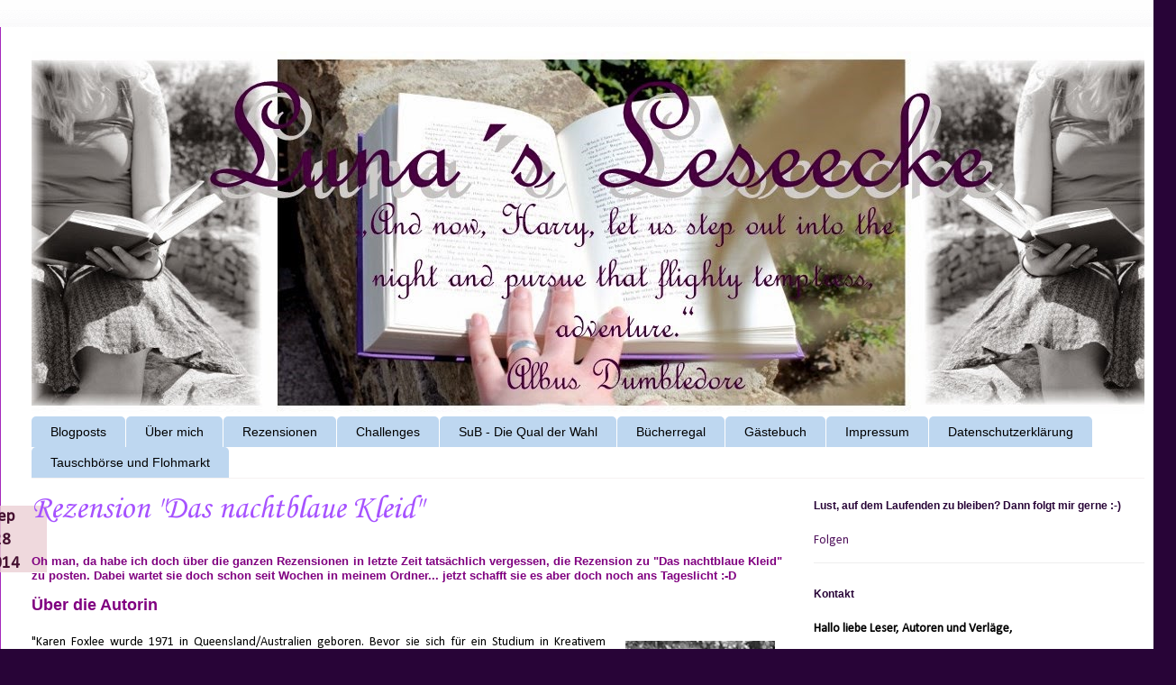

--- FILE ---
content_type: text/html; charset=UTF-8
request_url: https://lunasleseecke.blogspot.com/2014/09/rezension-das-nachtblaue-kleid.html
body_size: 33957
content:
<!DOCTYPE html>
<html class='v2' dir='ltr' xmlns='http://www.w3.org/1999/xhtml' xmlns:b='http://www.google.com/2005/gml/b' xmlns:data='http://www.google.com/2005/gml/data' xmlns:expr='http://www.google.com/2005/gml/expr'>
<head>
<link href='https://www.blogger.com/static/v1/widgets/335934321-css_bundle_v2.css' rel='stylesheet' type='text/css'/>
<script type='text/javascript'>
cookieChoices = {};
</script>
<meta content='same-origin' name='referrer'/>
<meta content='Blog-Zug-Mein-Blog-verifizierung' name='427120222706983921514682'/>
<link href="//fonts.googleapis.com/css?family=Dancing+Script" rel="stylesheet" type="text/css">
<meta content='width=1100' name='viewport'/>
<meta content='text/html; charset=UTF-8' http-equiv='Content-Type'/>
<meta content='blogger' name='generator'/>
<link href='https://lunasleseecke.blogspot.com/favicon.ico' rel='icon' type='image/x-icon'/>
<link href='https://lunasleseecke.blogspot.com/2014/09/rezension-das-nachtblaue-kleid.html' rel='canonical'/>
<link rel="alternate" type="application/atom+xml" title="&#9829;Lunas Leseecke&#9829; - Atom" href="https://lunasleseecke.blogspot.com/feeds/posts/default" />
<link rel="alternate" type="application/rss+xml" title="&#9829;Lunas Leseecke&#9829; - RSS" href="https://lunasleseecke.blogspot.com/feeds/posts/default?alt=rss" />
<link rel="service.post" type="application/atom+xml" title="&#9829;Lunas Leseecke&#9829; - Atom" href="https://www.blogger.com/feeds/4271202227069839215/posts/default" />

<link rel="alternate" type="application/atom+xml" title="&#9829;Lunas Leseecke&#9829; - Atom" href="https://lunasleseecke.blogspot.com/feeds/1845660367753078431/comments/default" />
<!--Can't find substitution for tag [blog.ieCssRetrofitLinks]-->
<link href='https://www.beltz.de/fileadmin/beltz/authors/7322149.jpg' rel='image_src'/>
<meta content='https://lunasleseecke.blogspot.com/2014/09/rezension-das-nachtblaue-kleid.html' property='og:url'/>
<meta content='Rezension &quot;Das nachtblaue Kleid&quot;' property='og:title'/>
<meta content='    Oh man, da habe ich doch über die ganzen Rezensionen in letzte Zeit tatsächlich vergessen, die Rezension zu &quot;Das nachtblaue Kleid&quot; zu po...' property='og:description'/>
<meta content='https://lh3.googleusercontent.com/blogger_img_proxy/AEn0k_sAOmb3DmWVBj7KadhkIGec32fAXODsOe2Wjt6ctfMy1MZXDvcHRi2G-jooQ3A4Uw7JuTvp2MJglBdzQKHkNj2pMF8g5wgIscc8VDnUENhIDgCWZO7e7CzL2UOJ=w1200-h630-p-k-no-nu' property='og:image'/>
<title>&#9829;Lunas Leseecke&#9829;: Rezension "Das nachtblaue Kleid"</title>
<style type='text/css'>@font-face{font-family:'Calibri';font-style:normal;font-weight:400;font-display:swap;src:url(//fonts.gstatic.com/l/font?kit=J7afnpV-BGlaFfdAhLEY67FIEjg&skey=a1029226f80653a8&v=v15)format('woff2');unicode-range:U+0000-00FF,U+0131,U+0152-0153,U+02BB-02BC,U+02C6,U+02DA,U+02DC,U+0304,U+0308,U+0329,U+2000-206F,U+20AC,U+2122,U+2191,U+2193,U+2212,U+2215,U+FEFF,U+FFFD;}@font-face{font-family:'Corsiva';font-style:normal;font-weight:400;font-display:swap;src:url(//fonts.gstatic.com/l/font?kit=zOL84pjBmb1Z8oKb8rCr7O5Gs-A&skey=b9a50c359455acd3&v=v20)format('woff2');unicode-range:U+0000-00FF,U+0131,U+0152-0153,U+02BB-02BC,U+02C6,U+02DA,U+02DC,U+0304,U+0308,U+0329,U+2000-206F,U+20AC,U+2122,U+2191,U+2193,U+2212,U+2215,U+FEFF,U+FFFD;}@font-face{font-family:'Crafty Girls';font-style:normal;font-weight:400;font-display:swap;src:url(//fonts.gstatic.com/s/craftygirls/v16/va9B4kXI39VaDdlPJo8N_NveRhf6Xl7Glw.woff2)format('woff2');unicode-range:U+0000-00FF,U+0131,U+0152-0153,U+02BB-02BC,U+02C6,U+02DA,U+02DC,U+0304,U+0308,U+0329,U+2000-206F,U+20AC,U+2122,U+2191,U+2193,U+2212,U+2215,U+FEFF,U+FFFD;}</style>
<style id='page-skin-1' type='text/css'><!--
/*
-----------------------------------------------
Blogger Template Style
Name:     Ethereal
Designer: Jason Morrow
URL:      jasonmorrow.etsy.com
----------------------------------------------- */
/* Variable definitions
====================
<Variable name="keycolor" description="Main Color" type="color" default="#000000"/>
<Group description="Body Text" selector="body">
<Variable name="body.font" description="Font" type="font"
default="normal normal 13px Arial, Tahoma, Helvetica, FreeSans, sans-serif"/>
<Variable name="body.text.color" description="Text Color" type="color" default="#666666"/>
</Group>
<Group description="Background" selector=".body-fauxcolumns-outer">
<Variable name="body.background.color" description="Outer Background" type="color" default="#fb5e53"/>
<Variable name="content.background.color" description="Main Background" type="color" default="#ffffff"/>
<Variable name="body.border.color" description="Border Color" type="color" default="#fb5e53"/>
</Group>
<Group description="Links" selector=".main-inner">
<Variable name="link.color" description="Link Color" type="color" default="#2198a6"/>
<Variable name="link.visited.color" description="Visited Color" type="color" default="#4d469c"/>
<Variable name="link.hover.color" description="Hover Color" type="color" default="#51135d"/>
</Group>
<Group description="Blog Title" selector=".header h1">
<Variable name="header.font" description="Font" type="font"
default="normal normal 60px Times, 'Times New Roman', FreeSerif, serif"/>
<Variable name="header.text.color" description="Text Color" type="color" default="#ff8b8b"/>
</Group>
<Group description="Blog Description" selector=".header .description">
<Variable name="description.text.color" description="Description Color" type="color"
default="#666666"/>
</Group>
<Group description="Tabs Text" selector=".tabs-inner .widget li a">
<Variable name="tabs.font" description="Font" type="font"
default="normal normal 12px Arial, Tahoma, Helvetica, FreeSans, sans-serif"/>
<Variable name="tabs.selected.text.color" description="Selected Color" type="color" default="#ffffff"/>
<Variable name="tabs.text.color" description="Text Color" type="color" default="#000000"/>
</Group>
<Group description="Tabs Background" selector=".tabs-outer .PageList">
<Variable name="tabs.selected.background.color" description="Selected Color" type="color" default="#ffa183"/>
<Variable name="tabs.background.color" description="Background Color" type="color" default="#ffdfc7"/>
<Variable name="tabs.border.bevel.color" description="Bevel Color" type="color" default="#fb5e53"/>
</Group>
<Group description="Post Title" selector="h3.post-title, h4, h3.post-title a">
<Variable name="post.title.font" description="Font" type="font"
default="normal normal 24px Times, Times New Roman, serif"/>
<Variable name="post.title.text.color" description="Text Color" type="color" default="#2198a6"/>
</Group>
<Group description="Gadget Title" selector="h2">
<Variable name="widget.title.font" description="Title Font" type="font"
default="normal bold 12px Arial, Tahoma, Helvetica, FreeSans, sans-serif"/>
<Variable name="widget.title.text.color" description="Text Color" type="color" default="#000000"/>
<Variable name="widget.title.border.bevel.color" description="Bevel Color" type="color" default="#dbdbdb"/>
</Group>
<Group description="Accents" selector=".main-inner .widget">
<Variable name="widget.alternate.text.color" description="Alternate Color" type="color" default="#cccccc"/>
<Variable name="widget.border.bevel.color" description="Bevel Color" type="color" default="#dbdbdb"/>
</Group>
<Variable name="body.background" description="Body Background" type="background"
color="#280437" default="$(color) none repeat-x scroll top left"/>
<Variable name="body.background.gradient" description="Body Gradient Cap" type="url"
default="none"/>
<Variable name="body.background.imageBorder" description="Body Image Border" type="url"
default="none"/>
<Variable name="body.background.imageBorder.position.left" description="Body Image Border Left" type="length"
default="0"/>
<Variable name="body.background.imageBorder.position.right" description="Body Image Border Right" type="length"
default="0"/>
<Variable name="header.background.gradient" description="Header Background Gradient" type="url" default="none"/>
<Variable name="content.background.gradient" description="Content Gradient" type="url" default="none"/>
<Variable name="link.decoration" description="Link Decoration" type="string" default="none"/>
<Variable name="link.visited.decoration" description="Link Visited Decoration" type="string" default="none"/>
<Variable name="link.hover.decoration" description="Link Hover Decoration" type="string" default="underline"/>
<Variable name="widget.padding.top" description="Widget Padding Top" type="length" default="15px"/>
<Variable name="date.space" description="Date Space" type="length" default="15px"/>
<Variable name="post.first.padding.top" description="First Post Padding Top" type="length" default="0"/>
<Variable name="mobile.background.overlay" description="Mobile Background Overlay" type="string" default=""/>
<Variable name="mobile.background.size" description="Mobile Background Size" type="string" default="auto"/>
<Variable name="startSide" description="Side where text starts in blog language" type="automatic" default="left"/>
<Variable name="endSide" description="Side where text ends in blog language" type="automatic" default="right"/>
*/
/* Content
----------------------------------------------- */
body {
font: normal normal 14px Calibri;
color: #000000;
background: #280437 url(//themes.googleusercontent.com/image?id=0BwVBOzw_-hbMNzE5NTg3YzUtMGU0Mi00OWQ3LTg2NjUtODk1OGVlMjg1YjZj) repeat-x fixed top center /* Credit: Jason Morrow (http://jasonmorrow.etsy.com) */;
}
html body .content-outer {
min-width: 0;
max-width: 100%;
width: 100%;
}
a:link {
text-decoration: none;
color: #51135d;
}
a:visited {
text-decoration: none;
color: #3d85c6;
}
a:hover {
text-decoration: underline;
color: #4c1130;
}
.main-inner {
padding-top: 15px;
}
.body-fauxcolumn-outer {
background: transparent none repeat-x scroll top center;
}
.content-fauxcolumns .fauxcolumn-inner {
background: #ffffff none repeat-x scroll top left;
border-left: 1px solid #a428bb;
border-right: 1px solid #a428bb;
}
/* Flexible Background
----------------------------------------------- */
.content-fauxcolumn-outer .fauxborder-left {
width: 100%;
padding-left: 0;
margin-left: -0;
background-color: transparent;
background-image: none;
background-repeat: no-repeat;
background-position: left top;
}
.content-fauxcolumn-outer .fauxborder-right {
margin-right: -0;
width: 0;
background-color: transparent;
background-image: none;
background-repeat: no-repeat;
background-position: right top;
}
/* Columns
----------------------------------------------- */
.content-inner {
padding: 0;
}
/* Header
----------------------------------------------- */
.header-inner {
padding: 27px 0 3px;
}
.header-inner .section {
margin: 0 35px;
}
.Header h1 {
font: normal normal 70px Crafty Girls;
color: #a652ff;
}
.Header h1 a {
color: #a652ff;
}
.Header .description {
font-size: 115%;
color: #000000;
}
.header-inner .Header .titlewrapper,
.header-inner .Header .descriptionwrapper {
padding-left: 0;
padding-right: 0;
margin-bottom: 0;
}
/* Tabs
----------------------------------------------- */
.tabs-outer {
position: relative;
background: transparent;
}
.tabs-cap-top, .tabs-cap-bottom {
position: absolute;
width: 100%;
}
.tabs-cap-bottom {
bottom: 0;
}
.tabs-inner {
padding: 0;
}
.tabs-inner .section {
margin: 0 35px;
}
*+html body .tabs-inner .widget li {
padding: 1px;
}
.PageList {
border-bottom: 1px solid #f6f2f2;
}
.tabs-inner .widget li.selected a,
.tabs-inner .widget li a:hover {
position: relative;
-moz-border-radius-topleft: 5px;
-moz-border-radius-topright: 5px;
-webkit-border-top-left-radius: 5px;
-webkit-border-top-right-radius: 5px;
-goog-ms-border-top-left-radius: 5px;
-goog-ms-border-top-right-radius: 5px;
border-top-left-radius: 5px;
border-top-right-radius: 5px;
background: #5d82a7 none ;
color: #000000;
}
.tabs-inner .widget li a {
display: inline-block;
margin: 0;
margin-right: 1px;
padding: .65em 1.5em;
font: normal normal 14px Impact, sans-serif;
color: #000000;
background-color: #bed7f0;
-moz-border-radius-topleft: 5px;
-moz-border-radius-topright: 5px;
-webkit-border-top-left-radius: 5px;
-webkit-border-top-right-radius: 5px;
-goog-ms-border-top-left-radius: 5px;
-goog-ms-border-top-right-radius: 5px;
border-top-left-radius: 5px;
border-top-right-radius: 5px;
}
/* Headings
----------------------------------------------- */
h2 {
font: normal bold 12px Verdana, Geneva, sans-serif;
color: #280437;
}
/* Widgets
----------------------------------------------- */
.main-inner .column-left-inner {
padding: 0 0 0 20px;
}
.main-inner .column-left-inner .section {
margin-right: 0;
}
.main-inner .column-right-inner {
padding: 0 20px 0 0;
}
.main-inner .column-right-inner .section {
margin-left: 0;
}
.main-inner .section {
padding: 0;
}
.main-inner .widget {
padding: 0 0 15px;
margin: 20px 0;
border-bottom: 1px solid #efefef;
}
.main-inner .widget h2 {
margin: 0;
padding: .6em 0 .5em;
}
.footer-inner .widget h2 {
padding: 0 0 .4em;
}
.main-inner .widget h2 + div, .footer-inner .widget h2 + div {
padding-top: 15px;
}
.main-inner .widget .widget-content {
margin: 0;
padding: 15px 0 0;
}
.main-inner .widget ul, .main-inner .widget #ArchiveList ul.flat {
margin: -15px -15px -15px;
padding: 0;
list-style: none;
}
.main-inner .sidebar .widget h2 {
border-bottom: 1px solid transparent;
}
.main-inner .widget #ArchiveList {
margin: -15px 0 0;
}
.main-inner .widget ul li, .main-inner .widget #ArchiveList ul.flat li {
padding: .5em 15px;
text-indent: 0;
}
.main-inner .widget #ArchiveList ul li {
padding-top: .25em;
padding-bottom: .25em;
}
.main-inner .widget ul li:first-child, .main-inner .widget #ArchiveList ul.flat li:first-child {
border-top: none;
}
.main-inner .widget ul li:last-child, .main-inner .widget #ArchiveList ul.flat li:last-child {
border-bottom: none;
}
.main-inner .widget .post-body ul {
padding: 0 2.5em;
margin: .5em 0;
list-style: disc;
}
.main-inner .widget .post-body ul li {
padding: 0.25em 0;
margin-bottom: .25em;
color: #000000;
border: none;
}
.footer-inner .widget ul {
padding: 0;
list-style: none;
}
.widget .zippy {
color: #000000;
}
/* Posts
----------------------------------------------- */
.main.section {
margin: 0 20px;
}
body .main-inner .Blog {
padding: 0;
background-color: transparent;
border: none;
}
.main-inner .widget h2.date-header {
border-bottom: 1px solid transparent;
}
.date-outer {
position: relative;
margin: 15px 0 20px;
}
.date-outer:first-child {
margin-top: 0;
}
.date-posts {
clear: both;
}
.post-outer, .inline-ad {
border-bottom: 1px solid #efefef;
padding: 30px 0;
}
.post-outer {
padding-bottom: 10px;
}
.post-outer:first-child {
padding-top: 0;
border-top: none;
}
.post-outer:last-child, .inline-ad:last-child {
border-bottom: none;
}
.post-body img {
padding: 8px;
}
h3.post-title, h4 {
font: normal normal 36px Corsiva;
color: #a652ff;
}
h3.post-title a {
font: normal normal 36px Corsiva;
color: #a652ff;
text-decoration: none;
}
h3.post-title a:hover {
color: #4c1130;
text-decoration: underline;
}
.post-header {
margin: 0 0 1.5em;
}
.post-body {
line-height: 1.4;
}
.post-footer {
margin: 1.5em 0 0;
}
#blog-pager {
padding: 15px;
}
.blog-feeds, .post-feeds {
margin: 1em 0;
text-align: center;
}
.post-outer .comments {
margin-top: 2em;
}
/* Comments
----------------------------------------------- */
.comments .avatar-image-container, .comments .avatar-image-container img {
width: 49px;
max-width: 41px;
height: 41px;
max-height: 49px;
background: #FFF;
float: left;
border-radius: 50%;
-moz-border-radius: 50%;
margin: 0 10px 0 0;
}
.comments .comment-block, .comments .comment-thread.inline-thread .comment-block {
background:#F2DAE9;
border: 2px dotted #5e5e5e;
padding:10px;
position: relative;
z-index: 2 !important;
-webkit-border-radius: 15px;
-moz-border-radius: 15px;
-o-border-radius: 15px;
border-radius: 15px;
}
.comment-header {
padding-bottom: 8px;
font-size: 110%;
}
.comments .comments-content .datetime {
float: right;
}
.comment-actions{
padding: 8px;
margin-left: 435px;
float: right;
margin-top: -19px;
}
.comments .comments-content .icon.blog-author {
background-repeat: no-repeat;
background-image: url([data-uri]);
}
.comments .comments-content .loadmore a {
background: #ffffff none repeat-x scroll top left;
}
background: #ffffff none repeat-x scroll top left;
}
.comments .continue {
border-top: 2px solid transparent;
}
/* Footer
----------------------------------------------- */
.footer-inner {
padding: 30px 0;
overflow: hidden;
}
/* Mobile
----------------------------------------------- */
body.mobile  {
background-size: auto
}
.mobile .body-fauxcolumn-outer {
background: ;
}
.mobile .content-fauxcolumns .fauxcolumn-inner {
opacity: 0.75;
}
.mobile .content-fauxcolumn-outer .fauxborder-right {
margin-right: 0;
}
.mobile-link-button {
background-color: #5d82a7;
}
.mobile-link-button a:link, .mobile-link-button a:visited {
color: #000000;
}
.mobile-index-contents {
color: #444444;
}
.mobile .body-fauxcolumn-outer {
background-size: 100% auto;
}
.mobile .mobile-date-outer {
border-bottom: transparent;
}
.mobile .PageList {
border-bottom: none;
}
.mobile .tabs-inner .section {
margin: 0;
}
.mobile .tabs-inner .PageList .widget-content {
background: #5d82a7 none;
color: #000000;
}
.mobile .tabs-inner .PageList .widget-content .pagelist-arrow {
border-left: 1px solid #000000;
}
.mobile .footer-inner {
overflow: visible;
}
body.mobile .AdSense {
margin: 0 -10px;
}
span.date-header {
color: #451131; /* Schriftfarbe */
width: 99px; /* Breite */
height:74px; /* Höhe */
text-align: center; /* Textausrichtung */
background: rgba(235, 208, 213, .8); /* Hintergrundfarbe */
font-size: 19px; /* Schriftgrösse */
position: absolute; /* Position */
right: 98%; /* von rechts */
margin-top: 15px; /* Abstand oben */
font-weight: 900; /* Schriftdicke */
margin-left: 1px; /* Abstand links */
}
#date {
display:block;
.jump-link  a {
background: #8904B1;
color: #fff;
letter-spacing: 1px;
padding: 5px;
text-transform: uppercase;
-webkit-transition: .4s all ease;
-moz-transition: .4s all ease;
-o-transition: .4s all ease;
-ms-transition: .4s all ease;
transition: .4s all ease;
}
.jump-link  a:hover {
background: #F6CEEC;
text-decoration: none;
}
--></style>
<style id='template-skin-1' type='text/css'><!--
body {
min-width: 1305px;
}
.content-outer, .content-fauxcolumn-outer, .region-inner {
min-width: 1305px;
max-width: 1305px;
_width: 1305px;
}
.main-inner .columns {
padding-left: 0px;
padding-right: 402px;
}
.main-inner .fauxcolumn-center-outer {
left: 0px;
right: 402px;
/* IE6 does not respect left and right together */
_width: expression(this.parentNode.offsetWidth -
parseInt("0px") -
parseInt("402px") + 'px');
}
.main-inner .fauxcolumn-left-outer {
width: 0px;
}
.main-inner .fauxcolumn-right-outer {
width: 402px;
}
.main-inner .column-left-outer {
width: 0px;
right: 100%;
margin-left: -0px;
}
.main-inner .column-right-outer {
width: 402px;
margin-right: -402px;
}
#layout {
min-width: 0;
}
#layout .content-outer {
min-width: 0;
width: 800px;
}
#layout .region-inner {
min-width: 0;
width: auto;
}
--></style>
<link href='https://www.blogger.com/favicon-image.g?blogID=4271202227069839215' rel='shortcut icon' type='image/x-icon'/>
<link href='https://www.blogger.com/dyn-css/authorization.css?targetBlogID=4271202227069839215&amp;zx=8e954317-1956-46f0-87a2-78a099c433d1' media='none' onload='if(media!=&#39;all&#39;)media=&#39;all&#39;' rel='stylesheet'/><noscript><link href='https://www.blogger.com/dyn-css/authorization.css?targetBlogID=4271202227069839215&amp;zx=8e954317-1956-46f0-87a2-78a099c433d1' rel='stylesheet'/></noscript>
<meta name='google-adsense-platform-account' content='ca-host-pub-1556223355139109'/>
<meta name='google-adsense-platform-domain' content='blogspot.com'/>

</head>
<script> 
function replace_date(d) { 
   var da = d.split(' '); 
   month = "<div class='month'>"+da[1].slice(0,3)+"</div>"; 
   day = "<div class='day'>"+da[0]+"</div>"; 
   year = "<div class='year'>"+da[2]+"</div>"; 
   document.write(month+day+year); 
} 
</script>
<body class='loading'>
<div class='navbar no-items section' id='navbar'>
</div>
<div class='body-fauxcolumns'>
<div class='fauxcolumn-outer body-fauxcolumn-outer'>
<div class='cap-top'>
<div class='cap-left'></div>
<div class='cap-right'></div>
</div>
<div class='fauxborder-left'>
<div class='fauxborder-right'></div>
<div class='fauxcolumn-inner'>
</div>
</div>
<div class='cap-bottom'>
<div class='cap-left'></div>
<div class='cap-right'></div>
</div>
</div>
</div>
<div class='content'>
<div class='content-fauxcolumns'>
<div class='fauxcolumn-outer content-fauxcolumn-outer'>
<div class='cap-top'>
<div class='cap-left'></div>
<div class='cap-right'></div>
</div>
<div class='fauxborder-left'>
<div class='fauxborder-right'></div>
<div class='fauxcolumn-inner'>
</div>
</div>
<div class='cap-bottom'>
<div class='cap-left'></div>
<div class='cap-right'></div>
</div>
</div>
</div>
<div class='content-outer'>
<div class='content-cap-top cap-top'>
<div class='cap-left'></div>
<div class='cap-right'></div>
</div>
<div class='fauxborder-left content-fauxborder-left'>
<div class='fauxborder-right content-fauxborder-right'></div>
<div class='content-inner'>
<header>
<div class='header-outer'>
<div class='header-cap-top cap-top'>
<div class='cap-left'></div>
<div class='cap-right'></div>
</div>
<div class='fauxborder-left header-fauxborder-left'>
<div class='fauxborder-right header-fauxborder-right'></div>
<div class='region-inner header-inner'>
<div class='header section' id='header'><div class='widget Header' data-version='1' id='Header1'>
<div id='header-inner'>
<a href='https://lunasleseecke.blogspot.com/' style='display: block'>
<img alt='♥Lunas Leseecke♥' height='402px; ' id='Header1_headerimg' src='https://blogger.googleusercontent.com/img/b/R29vZ2xl/AVvXsEgW5xCPPWbKmUqeDzN4hJmI-bH2B8gs40ERUZFyALbD0GUUqYM1m9XwHJlMw052FWnu9g9h_QD3UrRTKWZ02ZH2Bqp2LMBcjWbdxlBwzQNBVg2UC4FPK29Y0WSQ8CAK8gpiuviIeMz8CPTX/s1600/lunasleseecke6.jpg' style='display: block' width='1246px; '/>
</a>
</div>
</div></div>
</div>
</div>
<div class='header-cap-bottom cap-bottom'>
<div class='cap-left'></div>
<div class='cap-right'></div>
</div>
</div>
</header>
<div class='tabs-outer'>
<div class='tabs-cap-top cap-top'>
<div class='cap-left'></div>
<div class='cap-right'></div>
</div>
<div class='fauxborder-left tabs-fauxborder-left'>
<div class='fauxborder-right tabs-fauxborder-right'></div>
<div class='region-inner tabs-inner'>
<div class='tabs section' id='crosscol'><div class='widget PageList' data-version='1' id='PageList3'>
<h2>Seiten</h2>
<div class='widget-content'>
<ul>
<li>
<a href='https://lunasleseecke.blogspot.com/'>Blogposts</a>
</li>
<li>
<a href='https://lunasleseecke.blogspot.com/p/uber-mich_1.html'>Über mich</a>
</li>
<li>
<a href='https://lunasleseecke.blogspot.com/p/rezensionen.html'>Rezensionen</a>
</li>
<li>
<a href='https://lunasleseecke.blogspot.com/p/challenges.html'>Challenges</a>
</li>
<li>
<a href='https://lunasleseecke.blogspot.com/p/sub.html'>SuB - Die Qual der Wahl</a>
</li>
<li>
<a href='https://lunasleseecke.blogspot.com/p/bucherregal.html'>Bücherregal</a>
</li>
<li>
<a href='https://lunasleseecke.blogspot.com/p/gastebuch.html'>Gästebuch</a>
</li>
<li>
<a href='https://lunasleseecke.blogspot.com/p/impressum.html'>Impressum</a>
</li>
<li>
<a href='https://lunasleseecke.blogspot.com/p/datenschutzerklarung.html'>Datenschutzerklärung</a>
</li>
<li>
<a href='https://lunasleseecke.blogspot.com/p/tauschborse.html'>Tauschbörse und Flohmarkt</a>
</li>
</ul>
<div class='clear'></div>
</div>
</div></div>
<div class='tabs no-items section' id='crosscol-overflow'></div>
</div>
</div>
<div class='tabs-cap-bottom cap-bottom'>
<div class='cap-left'></div>
<div class='cap-right'></div>
</div>
</div>
<div class='main-outer'>
<div class='main-cap-top cap-top'>
<div class='cap-left'></div>
<div class='cap-right'></div>
</div>
<div class='fauxborder-left main-fauxborder-left'>
<div class='fauxborder-right main-fauxborder-right'></div>
<div class='region-inner main-inner'>
<div class='columns fauxcolumns'>
<div class='fauxcolumn-outer fauxcolumn-center-outer'>
<div class='cap-top'>
<div class='cap-left'></div>
<div class='cap-right'></div>
</div>
<div class='fauxborder-left'>
<div class='fauxborder-right'></div>
<div class='fauxcolumn-inner'>
</div>
</div>
<div class='cap-bottom'>
<div class='cap-left'></div>
<div class='cap-right'></div>
</div>
</div>
<div class='fauxcolumn-outer fauxcolumn-left-outer'>
<div class='cap-top'>
<div class='cap-left'></div>
<div class='cap-right'></div>
</div>
<div class='fauxborder-left'>
<div class='fauxborder-right'></div>
<div class='fauxcolumn-inner'>
</div>
</div>
<div class='cap-bottom'>
<div class='cap-left'></div>
<div class='cap-right'></div>
</div>
</div>
<div class='fauxcolumn-outer fauxcolumn-right-outer'>
<div class='cap-top'>
<div class='cap-left'></div>
<div class='cap-right'></div>
</div>
<div class='fauxborder-left'>
<div class='fauxborder-right'></div>
<div class='fauxcolumn-inner'>
</div>
</div>
<div class='cap-bottom'>
<div class='cap-left'></div>
<div class='cap-right'></div>
</div>
</div>
<!-- corrects IE6 width calculation -->
<div class='columns-inner'>
<div class='column-center-outer'>
<div class='column-center-inner'>
<div class='main section' id='main'><div class='widget Blog' data-version='1' id='Blog1'>
<div class='blog-posts hfeed'>
<!--Can't find substitution for tag [defaultAdStart]-->

          <div class="date-outer">
        
<span class='date-header'>
<div id='date'>
<script> replace_date('28 September 2014'); </script>
</div>
</span>

          <div class="date-posts">
        
<div class='post-outer'>
<div class='post hentry' itemprop='blogPost' itemscope='itemscope' itemtype='http://schema.org/BlogPosting'>
<meta content='https://www.beltz.de/fileadmin/beltz/authors/7322149.jpg' itemprop='image_url'/>
<meta content='4271202227069839215' itemprop='blogId'/>
<meta content='1845660367753078431' itemprop='postId'/>
<a name='1845660367753078431'></a>
<h3 class='post-title entry-title' itemprop='name'>
Rezension "Das nachtblaue Kleid"
</h3>
<div class='post-header'>
<div class='post-header-line-1'></div>
</div>
<div class='post-body entry-content' id='post-body-1845660367753078431' itemprop='description articleBody'>
<div class="separator" style="clear: both; text-align: center;">
</div>
<h2 style="text-align: justify;">
<span style="color: purple;"><h3 style="text-align: justify;">
<span style="color: purple; font-size: small;">Oh man, da habe ich doch über die ganzen Rezensionen in letzte Zeit tatsächlich vergessen, die Rezension zu "Das nachtblaue Kleid" zu posten. Dabei wartet sie doch schon seit Wochen in meinem Ordner... jetzt schafft sie es aber doch noch ans Tageslicht :-D</span></h3>
<div>
<span style="color: purple; font-size: small;"><br /></span></div>
<span style="font-size: large;">Über die Autorin</span></span></h2>
<div class="MsoNormal">
<div style="text-align: justify;">
<a href="https://www.beltz.de/fileadmin/beltz/authors/7322149.jpg" imageanchor="1" style="clear: right; float: right; margin-bottom: 1em; margin-left: 1em;"><img border="0" height="200" src="https://www.beltz.de/fileadmin/beltz/authors/7322149.jpg" width="166" /></a>"Karen Foxlee wurde 1971 in Queensland/Australien geboren. Bevor sie sich für ein Studium in Kreativem Schreiben entschied, arbeitete sie lange als Krankenschwester. Heute lebt sie in Gympie/Queensland. Ihr Debut &#8222;The anatomy of wings&#8220; wurde von Markus Zusak gelobt und erhielt den Queensland Premier&#8217;s Literary Award. &#8222;Das nachtblaue Kleid&#8220; ist der erste ihrer Romane, der auch in deutscher Sprache erscheint."&nbsp;<a href="http://www.beltz.de/de/kinder-jugendbuch/unsere-autoren/autor/karen-foxlee.html">Quelle</a></div>
</div>
<div class="MsoNormal">
<o:p></o:p></div>
<div class="MsoNormal">
<div style="text-align: justify;">
<br /></div>
</div>
<h2 style="text-align: justify;">
<span style="color: purple; font-size: large;">Klappentext</span></h2>
<div class="MsoNormal">
<o:p></o:p></div>
<div class="MsoNormal">
<div style="text-align: justify;">
<br /></div>
</div>
<div class="MsoNormal">
<div style="text-align: justify;">
Etwas Schreckliches ist passiert. Ein Mädchen ist verschwunden. Es trug in dieser unerträglich schwülen Nacht das magische Kleid. Ist es Rose oder Pearl? Karen Foxlee erzählt in diesem Roman weit mehr als die Geschichte eines Mädchens, das seinen Platz in der Welt sucht. Eine Geschichte über Freundschaft, Liebe und Verrat vor der Kulisse des tropischen Regenwaldes von Australien. Ein Meisterwerk, bewegend und von großer Intensität. </div>
</div>
<div class="MsoNormal">
<div style="text-align: justify;">
<br /></div>
</div>
<div class="MsoNormal">
<div style="text-align: justify;">
Rose Lovell braucht keine Freunde. Rose hat niemals irgendwo dazu gehört. Doch als sie mit ihrem Vater, der vor dem Leben flieht, in diesem Kaff an der Pazifikküste Australiens strandet, trifft sie auf die unvergleichliche Pearl Kelly, die alles überstrahlt. Von ihr lässt sich Rose überreden, auf dem Ball der Zuckerrohrernte mitzumachen, dem alle Mädchen entgegenfiebern. Und so lernt Rose die alte Edie Baker kennen, gemeinsam nähen sie das nachtblau schimmernde Traumkleid, mit dem Rose die Schönste sein wird. Stich für Stich hört Rose von Edis Geheimnissen und dem verborgenen Baumhaus, das einst ein Liebesnest war. Erst am Schluss dieses Romans erfährt man von dem Unglück, das passiert ist und alles verändert.
</div>
<div style="text-align: justify;">
<br /></div>
</div>
<h2 style="text-align: justify;">
<span style="color: purple; font-size: large;">Leseprobe</span></h2>
<div class="MsoNormal">
<div style="text-align: justify;">
Zur Leseprobe geht es <a href="http://www.beltz.de/fileadmin/beltz/leseproben/978-3-407-81181-3.pdf">HIER</a>&nbsp;auf die Seite von Beltz.</div>
</div>
<div class="MsoNormal">
<o:p></o:p><br />
<div style="text-align: justify;">
<br /></div>
</div>
<div class="MsoNormal">
<a href="http://www.beltz.de/fileadmin/beltz/productsfine/9783407811813.jpg" imageanchor="1" style="clear: right; float: right; margin-bottom: 1em; margin-left: 1em; text-align: justify;"><img border="0" height="400" src="https://lh3.googleusercontent.com/blogger_img_proxy/AEn0k_voZ6LqzStTSCkOykVbjfj9wS4ZUfYZNOH1lYj1AL0oCjbvs50WT67ihj88QhtTl9tkjpolov-_HIUT63ZHlNme2HT6htsDwpVJJyy7tOuYDpHEyp5iSmKf99pLY2nKdSH6mCYnEw=s0-d" width="253"></a></div>
<h2 style="text-align: justify;">
<span style="color: purple; font-size: large;">Cover</span></h2>
<div class="MsoNormal">
<div style="text-align: justify;">
Das Cover von &#8222;Das nachtblaue Kleid&#8220; finde ich sehr gelungen. Und es passt für mich auch gut zum Inhalt. Das Mädchen hat sogar rote Haare, wie die Protagonistin Rose, was ich sehr schön finde. Und im Hintergrund ist der Urwald zu sehen, der ebenfalls eine wichtige Rolle im Buch spielt. Für mich insgesamt ein sehr schönes und stimmiges Cover.</div>
</div>
<div class="MsoNormal">
<o:p></o:p></div>
<div class="MsoNormal">
<div style="text-align: justify;">
<br /></div>
</div>
<div class="MsoNormal">
<div style="text-align: justify;">
<br /></div>
</div>
<h2 style="text-align: justify;">
<span style="color: purple; font-size: large;">Über das Buch</span></h2>
<div class="MsoNormal">
<div style="text-align: justify;">
Die 15 jährige Rose Lovell reist mit ihrem Vater in einem Wohnwagen umher, denn seit ihre Mutter gestorben ist, ist ihr rastloser Vater Alkoholiker und hält es nie lange an einem Ort aus. Das Buch beginnt, als Rose und ihr Vater wieder unterwegs sind, und haltenin dem Ort &#8222;Paradise&#8220;, weil ihnen der Sprit ausgeht. Da die Besitzerin des Campingplatzes es sehr genau nimmt, meldet sich Rose in der örtlichen Schule an und trifft dort auf Pearl Kelly, ein Mädchen wie Sonnenschein. Bund und laut und einfach nicht abzuschütteln. Als Rose von dem jährlichen Ball zur Zuckerrohrernte hört, hat sie zunächst kein Interesse, begibt sich auf Pearls Vorschlag hin jedoch zu der alten Edie Baker, um sie zu bitten, ein Kleid für sie zu nähen. Edie willigt ein, besteht jedoch auf Rose Hilfe, und während sie nähen erzählt sie ihr die Geschichte ihrer Familie.<o:p></o:p></div>
</div>
<div class="MsoNormal">
<div style="text-align: justify;">
<br /></div>
</div>
<div class="MsoNormal">
<div style="text-align: justify;">
Die Kapitelüberschriften sind nach verschiedenen Stichtechniken vom Nähen benannt, was ich sehr passend finde. So verrät der Titel nicht zu viel über den Inhalt und das Thema des Kleides wird dabei gleichzeitig mit aufgegriffen. Das erste Kapitel beginnt mit dem Satz: &#8222;Verzeiht ihr mir, wenn ich euch das Ende verrate?&#8220;, und wir erfahren direkt aus der Sicht eines unbekannten Erzählers, dass in der Nacht der Zuckerrohrballs etwas Schreckliches geschehen ist. Doch was genau passiert ist, und wem, dass erfahren wir nicht. Am Anfang jedes Kapitels gibt es zunächst solch einen kurzen Abschnitt, aus der Zeit &#8222;danach&#8220;. So erfahren wir ganz langsam, was eigentlich geschehen ist. Im zweiten Abschnitt der Kapitel verfolgen wir die Geschichte aus der Sicht von Rose, das &#8222;davor&#8220;, und welche Umstände zu dem Schrecklichen Ereignis geführt haben. Alle Hinweise sind dabei so subtil, dass man bis zum Ende nicht genau weiß, was eigentlich passiert ist und es bleibt durchgehend spannend.<o:p></o:p></div>
</div>
<div class="MsoNormal">
<div style="text-align: justify;">
<br /></div>
</div>
<div class="MsoNormal">
<div style="text-align: justify;">
Rose, unsere Hauptprotagonistin, ist ein sehr interessanter Charakter. Sie ist sehr eigenwillig und will eigentlich keine Freundschaften schließen. Nur verständlich, wo sie doch weiß, dass sie nach wenigen Wochen oder Monaten doch nur wieder Abschied nehmen muss. Durch den Verlust der Mutter und die Alkoholkrankheit des Vaters musste sie früh lernen, selbst zurecht zu kommen. Sie ist still und einsam, obwohl sie es sich nicht eingestehen will. Sie träumt davon Autorin zu werden und sammelt Worte, denen sie eine besondere Bedeutung zumisst, in einem kleinen Büchlein, dem sie sich anvertraut. Im Laufe des Buches macht Pearl eine sehr starke Entwicklung durch, die sie zum einen wohl der Freundschaft mit Pearl, zum anderen aber auch dem Einfluss von Edie zu verdanken hat. Man könnte sagen, sie lernt das Leben und ich habe sie von Seite zu Seite mehr ins Herz geschlossen.<o:p></o:p></div>
</div>
<div class="MsoNormal">
<div style="text-align: justify;">
<br /></div>
</div>
<div class="MsoNormal">
<div style="text-align: justify;">
Ganz anders als die ruhige Rose ist Pearl, die vor Leben förmlich übersprudelt, und deren Mund niemals zum Stillstand kommt, solange sie nicht schläft. Doch auch Pearl ist mehr, als es von außen den Anschein hat, denn eigentlich möchte sie nur eines. Aus dem kleinen Kaff ausbrechen und nach Russland reisen, um ihren Vater zu finden, den sie niemals kenne gelernt hat. Pearl ist übermütig und verspielt, aber auch naiv. Sie ist Rose eine gute Freundin, und zwischen den beiden entwickelt sich eine ganz besondere Freundschaft.       Auch die alte Edie Baker mochte ich sehr. Ihre Familiengeschichte ist sehr traurig und sie tat mir sehr leid, auch wenn sie sich mit ihrem Leben abgefunden zu haben scheint. Sie hilft Rose nicht nur mit ihrem Kleid, sondern lehrt sie auch Lektionen über da Leben, setzt Vertrauen in sie, und gibt ihr den Halt, den sie bracht, und von ihrem eigenen Vater niemals bekommen hat. Ich mochte sie sehr.<o:p></o:p></div>
</div>
<div class="MsoNormal">
<div style="text-align: justify;">
Insgesamt waren alle Charaktere sehr tiefgründig und haben mir gut gefallen. Der Schreibstil war wunderschön. Klar und beschreibend, aber auch voller Leben und Gefühl. Beim Lesen konnte ich den Wald und das Meer riechen, und hörte das Rauschen des Wassers und des Windes in den Bäumen. Eine spannende Geschichte, auf wunderbare Weise erzählt.<o:p></o:p></div>
</div>
<div class="MsoNormal">
<div style="text-align: justify;">
<br /></div>
</div>
<h2 style="text-align: justify;">
<span style="color: purple; font-size: large;">Fazit</span></h2>
<div class="MsoNormal">
<div style="text-align: justify;">
<br /></div>
</div>
<div class="MsoNormal">
<div style="text-align: justify;">
Das nachtblaue Kleid ist ein fantastischer Roman über Freundschaft und Liebe, Hoffnung und Schuld, Vergangenheit und Zukunft. Fein gezeichnete Charaktere und eine gleichwohl schöne, wie traurige Geschichte vereinen sich hier zu einem absolut empfehlenswerten Werk das mich tief berührt hat.
.<o:p></o:p></div>
<br />
<b><span style="color: #990000;">Liebe <a href="http://levenyasbuchzeit.blogspot.de/">Levenya</a>, vielen Dank fürs Ausleihen :)</span></b><br />
<b><span style="color: #990000;"><br /></span></b>
<b><span style="color: #990000;">Liebe Grüße</span></b><br />
<b><span style="color: #990000;">Eure</span></b></div>
<div class="MsoNormal">
<a href="https://blogger.googleusercontent.com/img/b/R29vZ2xl/AVvXsEg0ctb9Bif1uaFsWzdCaG29I3AzZaafsy6b6MyQoM2-YBuuOPAZ-5x0h-Q3QuWI5HrHc2pByrifI2n4KLwDAkkdy11g24tJBYEBaj04-97RHLcqExBhT1Algu8JVg5baiYqEdJwfHG2Om7e/s1600/Jana.png" imageanchor="1" style="clear: left; float: left; margin-bottom: 1em; margin-right: 1em;"><img align="right" border="0" height="124" src="https://blogger.googleusercontent.com/img/b/R29vZ2xl/AVvXsEg0ctb9Bif1uaFsWzdCaG29I3AzZaafsy6b6MyQoM2-YBuuOPAZ-5x0h-Q3QuWI5HrHc2pByrifI2n4KLwDAkkdy11g24tJBYEBaj04-97RHLcqExBhT1Algu8JVg5baiYqEdJwfHG2Om7e/s1600/Jana.png" style="border: 0px;" width="200" /></a></div>
<h2>
<span style="color: purple; font-size: large;"><br /></span></h2>
<h2>
<span style="color: purple; font-size: large;"><br /></span></h2>
<h2>
<span style="color: purple; font-size: large;"><br /></span></h2>
<h2>
<span style="color: purple; font-size: large;">&nbsp; &nbsp; &nbsp; &nbsp; &nbsp; &nbsp; &nbsp; &nbsp; Meine Bewertung</span></h2>
<div class="MsoNormal">
<div class="separator" style="clear: both; text-align: center;">
</div>
<div class="separator" style="clear: both; text-align: center;">
</div>
<div class="separator" style="clear: both; text-align: center;">
<a href="https://blogger.googleusercontent.com/img/b/R29vZ2xl/AVvXsEh5vOfdoan5NKpBTz3wZSpdSH_D9vx3YLY8h_oLWrglyGeCtbm1XMpocBI-1yYkGgHZILP2wMGtJ-M5_z3hSmghQlCsoTuunDs3lldNL_oifG2_5O4zjnxVaYvwzp1vz7ls0I4kF5IAajha/s1600/5Herzen.png" imageanchor="1" style="margin-left: 1em; margin-right: 1em;"><img border="0" height="83" src="https://blogger.googleusercontent.com/img/b/R29vZ2xl/AVvXsEh5vOfdoan5NKpBTz3wZSpdSH_D9vx3YLY8h_oLWrglyGeCtbm1XMpocBI-1yYkGgHZILP2wMGtJ-M5_z3hSmghQlCsoTuunDs3lldNL_oifG2_5O4zjnxVaYvwzp1vz7ls0I4kF5IAajha/s1600/5Herzen.png" width="320" /></a></div>
<div class="separator" style="clear: both; text-align: center;">
<br /></div>
<div style="text-align: center;">
<br /></div>
</div>
<h2 style="text-align: center;">
<span style="color: purple; font-size: large;">Weitere Infos</span></h2>
<div class="MsoNormal">
<div style="text-align: center;">
<div class="MsoNormal">
<a href="http://www.beltz.de/de/kinder-jugendbuch/unsere-autoren/autor/karen-foxlee.html">Karen
Foxlee</a><o:p></o:p></div>
<div class="MsoNormal">
Das nachtblaue Kleid<o:p></o:p></div>
<div class="MsoNormal">
<i>Roman<o:p></o:p></i></div>
<div class="MsoNormal">
Übersetzt aus dem Englischen von&nbsp;<a href="http://www.beltz.de/de/kinder-jugendbuch/unsere-autoren/autor/beatrice-howeg-1.html">Beatrice Howeg</a></div>
<div class="MsoNormal">
Gebunden im Schutzumschlag</div>
<div class="MsoNormal">
Preis: 17,95<o:p></o:p></div>
<div class="MsoNormal">
Seiten: 333&nbsp;</div>
<div class="MsoNormal">
ISBN: 978-3-407-81181-3</div>
<div class="separator" style="clear: both; text-align: center;">
<a href="http://www.beltz.de/de/kinder-jugendbuch/beltz-gelberg/titel/das-nachtblaue-kleid.html"><img border="0" src="https://lh3.googleusercontent.com/blogger_img_proxy/AEn0k_v33Yvp0eZvkMpXDoCq8xeBFcCz6pga6Qe2w8VDVLrdSHNGq-V9YtwU0KBC6AvcIpX5Tu2-y1VwneGbuN9_jkXFqvXnhceCGm6umo5ytLy1rZtDTqwNuWA43R0sGgE=s0-d"></a></div>
<div class="MsoNormal">
<br /></div>
</div>
<div class="separator" style="clear: both; text-align: center;">
<a href="https://www.blogger.com/URL%20Verlaglogo"></a></div>
<div style="text-align: center;">
<br /></div>
</div>
<div class="MsoNormal">
<br /></div>
<div class="MsoNormal">
<br /></div>
<br />
<div class="MsoNormal">
<br /></div>
<br />
<br />
<br />
<!-- Blogger automated replacement: "https://images-blogger-opensocial.googleusercontent.com/gadgets/proxy?url=http%3A%2F%2F2.bp.blogspot.com%2F-8lW3BJtePv0%2FU4Ig9UjZtfI%2FAAAAAAAAAc4%2FYxetLjSs6CE%2Fs1600%2FJana.png&amp;container=blogger&amp;gadget=a&amp;rewriteMime=image%2F*" with "https://blogger.googleusercontent.com/img/b/R29vZ2xl/AVvXsEg0ctb9Bif1uaFsWzdCaG29I3AzZaafsy6b6MyQoM2-YBuuOPAZ-5x0h-Q3QuWI5HrHc2pByrifI2n4KLwDAkkdy11g24tJBYEBaj04-97RHLcqExBhT1Algu8JVg5baiYqEdJwfHG2Om7e/s1600/Jana.png" -->
<div style='clear: both;'></div>
</div>
<div class='post-footer'>
<div class='post-footer-line post-footer-line-1'><span class='post-author vcard'>
Eingestellt von
<span class='fn' itemprop='author' itemscope='itemscope' itemtype='http://schema.org/Person'>
<meta content='https://www.blogger.com/profile/00774449968921154102' itemprop='url'/>
<a class='g-profile' href='https://www.blogger.com/profile/00774449968921154102' rel='author' title='author profile'>
<span itemprop='name'>Unknown</span>
</a>
</span>
</span>
<span class='post-timestamp'>
um
<meta content='https://lunasleseecke.blogspot.com/2014/09/rezension-das-nachtblaue-kleid.html' itemprop='url'/>
<a class='timestamp-link' href='https://lunasleseecke.blogspot.com/2014/09/rezension-das-nachtblaue-kleid.html' rel='bookmark' title='permanent link'><abbr class='published' itemprop='datePublished' title='2014-09-28T09:00:00+02:00'>Sonntag, September 28, 2014</abbr></a>
</span>
<span class='post-comment-link'>
</span>
<span class='post-icons'>
<span class='item-control blog-admin pid-1501433284'>
<a href='https://www.blogger.com/post-edit.g?blogID=4271202227069839215&postID=1845660367753078431&from=pencil' title='Post bearbeiten'>
<img alt='' class='icon-action' height='18' src='https://resources.blogblog.com/img/icon18_edit_allbkg.gif' width='18'/>
</a>
</span>
</span>
<div class='post-share-buttons goog-inline-block'>
<a class='goog-inline-block share-button sb-email' href='https://www.blogger.com/share-post.g?blogID=4271202227069839215&postID=1845660367753078431&target=email' target='_blank' title='Diesen Post per E-Mail versenden'><span class='share-button-link-text'>Diesen Post per E-Mail versenden</span></a><a class='goog-inline-block share-button sb-blog' href='https://www.blogger.com/share-post.g?blogID=4271202227069839215&postID=1845660367753078431&target=blog' onclick='window.open(this.href, "_blank", "height=270,width=475"); return false;' target='_blank' title='BlogThis!'><span class='share-button-link-text'>BlogThis!</span></a><a class='goog-inline-block share-button sb-twitter' href='https://www.blogger.com/share-post.g?blogID=4271202227069839215&postID=1845660367753078431&target=twitter' target='_blank' title='Auf X teilen'><span class='share-button-link-text'>Auf X teilen</span></a><a class='goog-inline-block share-button sb-facebook' href='https://www.blogger.com/share-post.g?blogID=4271202227069839215&postID=1845660367753078431&target=facebook' onclick='window.open(this.href, "_blank", "height=430,width=640"); return false;' target='_blank' title='In Facebook freigeben'><span class='share-button-link-text'>In Facebook freigeben</span></a><a class='goog-inline-block share-button sb-pinterest' href='https://www.blogger.com/share-post.g?blogID=4271202227069839215&postID=1845660367753078431&target=pinterest' target='_blank' title='Auf Pinterest teilen'><span class='share-button-link-text'>Auf Pinterest teilen</span></a>
</div>
</div>
<div class='post-footer-line post-footer-line-2'><span class='post-labels'>
Labels:
<a href='https://lunasleseecke.blogspot.com/search/label/Rezension' rel='tag'>Rezension</a>
</span>
</div>
<div class='post-footer-line post-footer-line-3'></div>
</div>
</div>
<div class='comments' id='comments'>
<a name='comments'></a>
<h4>Keine Kommentare:</h4>
<div id='Blog1_comments-block-wrapper'>
<dl class='avatar-comment-indent' id='comments-block'>
</dl>
</div>
<p class='comment-footer'>
<div class='comment-form'>
<a name='comment-form'></a>
<h4 id='comment-post-message'>Kommentar veröffentlichen</h4>
<p>Wenn du auf meinem Blog kommentierst, werden die von dir eingegebenen Formulardaten (und unter Umständen auch weitere personenbezogene Daten, wie z. B. deine IP-Adresse) an Google-Server übermittelt. Mehr Infos dazu findest du in meiner Datenschutzerklärung (Link einfügen) und in der Datenschutzerklärung von Google.</p>
<a href='https://www.blogger.com/comment/frame/4271202227069839215?po=1845660367753078431&hl=de&saa=85391&origin=https://lunasleseecke.blogspot.com' id='comment-editor-src'></a>
<iframe allowtransparency='true' class='blogger-iframe-colorize blogger-comment-from-post' frameborder='0' height='410px' id='comment-editor' name='comment-editor' src='' width='100%'></iframe>
<script src='https://www.blogger.com/static/v1/jsbin/2830521187-comment_from_post_iframe.js' type='text/javascript'></script>
<script type='text/javascript'>
      BLOG_CMT_createIframe('https://www.blogger.com/rpc_relay.html');
    </script>
</div>
</p>
</div>
</div>

        </div></div>
      
<!--Can't find substitution for tag [adEnd]-->
</div>
<div class='blog-pager' id='blog-pager'>
<span id='blog-pager-newer-link'>
<a class='blog-pager-newer-link' href='https://lunasleseecke.blogspot.com/2014/09/tag-mein-2-award.html' id='Blog1_blog-pager-newer-link' title='Neuerer Post'>Neuerer Post</a>
</span>
<span id='blog-pager-older-link'>
<a class='blog-pager-older-link' href='https://lunasleseecke.blogspot.com/2014/09/aktion-wolkchens-freitags-fragen-64.html' id='Blog1_blog-pager-older-link' title='Älterer Post'>Älterer Post</a>
</span>
<a class='home-link' href='https://lunasleseecke.blogspot.com/'>Startseite</a>
</div>
<div class='clear'></div>
<div class='post-feeds'>
<div class='feed-links'>
Abonnieren
<a class='feed-link' href='https://lunasleseecke.blogspot.com/feeds/1845660367753078431/comments/default' target='_blank' type='application/atom+xml'>Kommentare zum Post (Atom)</a>
</div>
</div>
</div></div>
</div>
</div>
<div class='column-left-outer'>
<div class='column-left-inner'>
<aside>
</aside>
</div>
</div>
<div class='column-right-outer'>
<div class='column-right-inner'>
<aside>
<div class='sidebar section' id='sidebar-right-1'><div class='widget HTML' data-version='1' id='HTML2'>
<h2 class='title'>Lust, auf dem Laufenden zu bleiben? Dann folgt mir gerne :-)</h2>
<div class='widget-content'>
<a href="https://www.blogger.com/follow.g?view=FOLLOW&blogID=4271202227069839215" target="_blank" rel="nofollow">Folgen</a>
</div>
<div class='clear'></div>
</div><div class='widget Text' data-version='1' id='Text2'>
<h2 class='title'>Kontakt</h2>
<div class='widget-content'>
<b>Hallo liebe Leser, Autoren und Verläge,</b><div style="font-weight: normal;"><br /></div><div style="font-weight: normal;">ich freue mich, dass ihr den Weg hierher gefunden habt.</div><div>Ihr wollt mit mir Kontakt aufnehmen? Gerne beantworte ich eure Fragen und freue mich natürlich auch über konstruktive Kritik, und Rezensionsanfragen. Ihr erreicht mich unter <b>lunasleseecke@gmail.com</b> :-)</div>
</div>
<div class='clear'></div>
</div><div class='widget BlogSearch' data-version='1' id='BlogSearch1'>
<h2 class='title'>Auf der Suche?</h2>
<div class='widget-content'>
<div id='BlogSearch1_form'>
<form action='https://lunasleseecke.blogspot.com/search' class='gsc-search-box' target='_top'>
<table cellpadding='0' cellspacing='0' class='gsc-search-box'>
<tbody>
<tr>
<td class='gsc-input'>
<input autocomplete='off' class='gsc-input' name='q' size='10' title='search' type='text' value=''/>
</td>
<td class='gsc-search-button'>
<input class='gsc-search-button' title='search' type='submit' value='Suchen'/>
</td>
</tr>
</tbody>
</table>
</form>
</div>
</div>
<div class='clear'></div>
</div><div class='widget Stats' data-version='1' id='Stats1'>
<h2>Gesamtzahl der Seitenaufrufe</h2>
<div class='widget-content'>
<div id='Stats1_content' style='display: none;'>
<span class='counter-wrapper text-counter-wrapper' id='Stats1_totalCount'>
</span>
<div class='clear'></div>
</div>
</div>
</div><div class='widget BlogArchive' data-version='1' id='BlogArchive1'>
<h2>Blog-Archiv</h2>
<div class='widget-content'>
<div id='ArchiveList'>
<div id='BlogArchive1_ArchiveList'>
<ul class='hierarchy'>
<li class='archivedate collapsed'>
<a class='toggle' href='javascript:void(0)'>
<span class='zippy'>

        &#9658;&#160;
      
</span>
</a>
<a class='post-count-link' href='https://lunasleseecke.blogspot.com/2019/'>
2019
</a>
<span class='post-count' dir='ltr'>(1)</span>
<ul class='hierarchy'>
<li class='archivedate collapsed'>
<a class='toggle' href='javascript:void(0)'>
<span class='zippy'>

        &#9658;&#160;
      
</span>
</a>
<a class='post-count-link' href='https://lunasleseecke.blogspot.com/2019/01/'>
Januar
</a>
<span class='post-count' dir='ltr'>(1)</span>
</li>
</ul>
</li>
</ul>
<ul class='hierarchy'>
<li class='archivedate collapsed'>
<a class='toggle' href='javascript:void(0)'>
<span class='zippy'>

        &#9658;&#160;
      
</span>
</a>
<a class='post-count-link' href='https://lunasleseecke.blogspot.com/2018/'>
2018
</a>
<span class='post-count' dir='ltr'>(30)</span>
<ul class='hierarchy'>
<li class='archivedate collapsed'>
<a class='toggle' href='javascript:void(0)'>
<span class='zippy'>

        &#9658;&#160;
      
</span>
</a>
<a class='post-count-link' href='https://lunasleseecke.blogspot.com/2018/12/'>
Dezember
</a>
<span class='post-count' dir='ltr'>(1)</span>
</li>
</ul>
<ul class='hierarchy'>
<li class='archivedate collapsed'>
<a class='toggle' href='javascript:void(0)'>
<span class='zippy'>

        &#9658;&#160;
      
</span>
</a>
<a class='post-count-link' href='https://lunasleseecke.blogspot.com/2018/11/'>
November
</a>
<span class='post-count' dir='ltr'>(1)</span>
</li>
</ul>
<ul class='hierarchy'>
<li class='archivedate collapsed'>
<a class='toggle' href='javascript:void(0)'>
<span class='zippy'>

        &#9658;&#160;
      
</span>
</a>
<a class='post-count-link' href='https://lunasleseecke.blogspot.com/2018/10/'>
Oktober
</a>
<span class='post-count' dir='ltr'>(2)</span>
</li>
</ul>
<ul class='hierarchy'>
<li class='archivedate collapsed'>
<a class='toggle' href='javascript:void(0)'>
<span class='zippy'>

        &#9658;&#160;
      
</span>
</a>
<a class='post-count-link' href='https://lunasleseecke.blogspot.com/2018/09/'>
September
</a>
<span class='post-count' dir='ltr'>(1)</span>
</li>
</ul>
<ul class='hierarchy'>
<li class='archivedate collapsed'>
<a class='toggle' href='javascript:void(0)'>
<span class='zippy'>

        &#9658;&#160;
      
</span>
</a>
<a class='post-count-link' href='https://lunasleseecke.blogspot.com/2018/08/'>
August
</a>
<span class='post-count' dir='ltr'>(6)</span>
</li>
</ul>
<ul class='hierarchy'>
<li class='archivedate collapsed'>
<a class='toggle' href='javascript:void(0)'>
<span class='zippy'>

        &#9658;&#160;
      
</span>
</a>
<a class='post-count-link' href='https://lunasleseecke.blogspot.com/2018/07/'>
Juli
</a>
<span class='post-count' dir='ltr'>(1)</span>
</li>
</ul>
<ul class='hierarchy'>
<li class='archivedate collapsed'>
<a class='toggle' href='javascript:void(0)'>
<span class='zippy'>

        &#9658;&#160;
      
</span>
</a>
<a class='post-count-link' href='https://lunasleseecke.blogspot.com/2018/06/'>
Juni
</a>
<span class='post-count' dir='ltr'>(4)</span>
</li>
</ul>
<ul class='hierarchy'>
<li class='archivedate collapsed'>
<a class='toggle' href='javascript:void(0)'>
<span class='zippy'>

        &#9658;&#160;
      
</span>
</a>
<a class='post-count-link' href='https://lunasleseecke.blogspot.com/2018/05/'>
Mai
</a>
<span class='post-count' dir='ltr'>(2)</span>
</li>
</ul>
<ul class='hierarchy'>
<li class='archivedate collapsed'>
<a class='toggle' href='javascript:void(0)'>
<span class='zippy'>

        &#9658;&#160;
      
</span>
</a>
<a class='post-count-link' href='https://lunasleseecke.blogspot.com/2018/04/'>
April
</a>
<span class='post-count' dir='ltr'>(3)</span>
</li>
</ul>
<ul class='hierarchy'>
<li class='archivedate collapsed'>
<a class='toggle' href='javascript:void(0)'>
<span class='zippy'>

        &#9658;&#160;
      
</span>
</a>
<a class='post-count-link' href='https://lunasleseecke.blogspot.com/2018/03/'>
März
</a>
<span class='post-count' dir='ltr'>(6)</span>
</li>
</ul>
<ul class='hierarchy'>
<li class='archivedate collapsed'>
<a class='toggle' href='javascript:void(0)'>
<span class='zippy'>

        &#9658;&#160;
      
</span>
</a>
<a class='post-count-link' href='https://lunasleseecke.blogspot.com/2018/02/'>
Februar
</a>
<span class='post-count' dir='ltr'>(2)</span>
</li>
</ul>
<ul class='hierarchy'>
<li class='archivedate collapsed'>
<a class='toggle' href='javascript:void(0)'>
<span class='zippy'>

        &#9658;&#160;
      
</span>
</a>
<a class='post-count-link' href='https://lunasleseecke.blogspot.com/2018/01/'>
Januar
</a>
<span class='post-count' dir='ltr'>(1)</span>
</li>
</ul>
</li>
</ul>
<ul class='hierarchy'>
<li class='archivedate collapsed'>
<a class='toggle' href='javascript:void(0)'>
<span class='zippy'>

        &#9658;&#160;
      
</span>
</a>
<a class='post-count-link' href='https://lunasleseecke.blogspot.com/2017/'>
2017
</a>
<span class='post-count' dir='ltr'>(64)</span>
<ul class='hierarchy'>
<li class='archivedate collapsed'>
<a class='toggle' href='javascript:void(0)'>
<span class='zippy'>

        &#9658;&#160;
      
</span>
</a>
<a class='post-count-link' href='https://lunasleseecke.blogspot.com/2017/12/'>
Dezember
</a>
<span class='post-count' dir='ltr'>(10)</span>
</li>
</ul>
<ul class='hierarchy'>
<li class='archivedate collapsed'>
<a class='toggle' href='javascript:void(0)'>
<span class='zippy'>

        &#9658;&#160;
      
</span>
</a>
<a class='post-count-link' href='https://lunasleseecke.blogspot.com/2017/11/'>
November
</a>
<span class='post-count' dir='ltr'>(5)</span>
</li>
</ul>
<ul class='hierarchy'>
<li class='archivedate collapsed'>
<a class='toggle' href='javascript:void(0)'>
<span class='zippy'>

        &#9658;&#160;
      
</span>
</a>
<a class='post-count-link' href='https://lunasleseecke.blogspot.com/2017/10/'>
Oktober
</a>
<span class='post-count' dir='ltr'>(3)</span>
</li>
</ul>
<ul class='hierarchy'>
<li class='archivedate collapsed'>
<a class='toggle' href='javascript:void(0)'>
<span class='zippy'>

        &#9658;&#160;
      
</span>
</a>
<a class='post-count-link' href='https://lunasleseecke.blogspot.com/2017/09/'>
September
</a>
<span class='post-count' dir='ltr'>(4)</span>
</li>
</ul>
<ul class='hierarchy'>
<li class='archivedate collapsed'>
<a class='toggle' href='javascript:void(0)'>
<span class='zippy'>

        &#9658;&#160;
      
</span>
</a>
<a class='post-count-link' href='https://lunasleseecke.blogspot.com/2017/08/'>
August
</a>
<span class='post-count' dir='ltr'>(1)</span>
</li>
</ul>
<ul class='hierarchy'>
<li class='archivedate collapsed'>
<a class='toggle' href='javascript:void(0)'>
<span class='zippy'>

        &#9658;&#160;
      
</span>
</a>
<a class='post-count-link' href='https://lunasleseecke.blogspot.com/2017/07/'>
Juli
</a>
<span class='post-count' dir='ltr'>(1)</span>
</li>
</ul>
<ul class='hierarchy'>
<li class='archivedate collapsed'>
<a class='toggle' href='javascript:void(0)'>
<span class='zippy'>

        &#9658;&#160;
      
</span>
</a>
<a class='post-count-link' href='https://lunasleseecke.blogspot.com/2017/06/'>
Juni
</a>
<span class='post-count' dir='ltr'>(5)</span>
</li>
</ul>
<ul class='hierarchy'>
<li class='archivedate collapsed'>
<a class='toggle' href='javascript:void(0)'>
<span class='zippy'>

        &#9658;&#160;
      
</span>
</a>
<a class='post-count-link' href='https://lunasleseecke.blogspot.com/2017/05/'>
Mai
</a>
<span class='post-count' dir='ltr'>(7)</span>
</li>
</ul>
<ul class='hierarchy'>
<li class='archivedate collapsed'>
<a class='toggle' href='javascript:void(0)'>
<span class='zippy'>

        &#9658;&#160;
      
</span>
</a>
<a class='post-count-link' href='https://lunasleseecke.blogspot.com/2017/04/'>
April
</a>
<span class='post-count' dir='ltr'>(6)</span>
</li>
</ul>
<ul class='hierarchy'>
<li class='archivedate collapsed'>
<a class='toggle' href='javascript:void(0)'>
<span class='zippy'>

        &#9658;&#160;
      
</span>
</a>
<a class='post-count-link' href='https://lunasleseecke.blogspot.com/2017/03/'>
März
</a>
<span class='post-count' dir='ltr'>(8)</span>
</li>
</ul>
<ul class='hierarchy'>
<li class='archivedate collapsed'>
<a class='toggle' href='javascript:void(0)'>
<span class='zippy'>

        &#9658;&#160;
      
</span>
</a>
<a class='post-count-link' href='https://lunasleseecke.blogspot.com/2017/02/'>
Februar
</a>
<span class='post-count' dir='ltr'>(6)</span>
</li>
</ul>
<ul class='hierarchy'>
<li class='archivedate collapsed'>
<a class='toggle' href='javascript:void(0)'>
<span class='zippy'>

        &#9658;&#160;
      
</span>
</a>
<a class='post-count-link' href='https://lunasleseecke.blogspot.com/2017/01/'>
Januar
</a>
<span class='post-count' dir='ltr'>(8)</span>
</li>
</ul>
</li>
</ul>
<ul class='hierarchy'>
<li class='archivedate collapsed'>
<a class='toggle' href='javascript:void(0)'>
<span class='zippy'>

        &#9658;&#160;
      
</span>
</a>
<a class='post-count-link' href='https://lunasleseecke.blogspot.com/2016/'>
2016
</a>
<span class='post-count' dir='ltr'>(118)</span>
<ul class='hierarchy'>
<li class='archivedate collapsed'>
<a class='toggle' href='javascript:void(0)'>
<span class='zippy'>

        &#9658;&#160;
      
</span>
</a>
<a class='post-count-link' href='https://lunasleseecke.blogspot.com/2016/12/'>
Dezember
</a>
<span class='post-count' dir='ltr'>(10)</span>
</li>
</ul>
<ul class='hierarchy'>
<li class='archivedate collapsed'>
<a class='toggle' href='javascript:void(0)'>
<span class='zippy'>

        &#9658;&#160;
      
</span>
</a>
<a class='post-count-link' href='https://lunasleseecke.blogspot.com/2016/11/'>
November
</a>
<span class='post-count' dir='ltr'>(7)</span>
</li>
</ul>
<ul class='hierarchy'>
<li class='archivedate collapsed'>
<a class='toggle' href='javascript:void(0)'>
<span class='zippy'>

        &#9658;&#160;
      
</span>
</a>
<a class='post-count-link' href='https://lunasleseecke.blogspot.com/2016/10/'>
Oktober
</a>
<span class='post-count' dir='ltr'>(11)</span>
</li>
</ul>
<ul class='hierarchy'>
<li class='archivedate collapsed'>
<a class='toggle' href='javascript:void(0)'>
<span class='zippy'>

        &#9658;&#160;
      
</span>
</a>
<a class='post-count-link' href='https://lunasleseecke.blogspot.com/2016/09/'>
September
</a>
<span class='post-count' dir='ltr'>(11)</span>
</li>
</ul>
<ul class='hierarchy'>
<li class='archivedate collapsed'>
<a class='toggle' href='javascript:void(0)'>
<span class='zippy'>

        &#9658;&#160;
      
</span>
</a>
<a class='post-count-link' href='https://lunasleseecke.blogspot.com/2016/08/'>
August
</a>
<span class='post-count' dir='ltr'>(10)</span>
</li>
</ul>
<ul class='hierarchy'>
<li class='archivedate collapsed'>
<a class='toggle' href='javascript:void(0)'>
<span class='zippy'>

        &#9658;&#160;
      
</span>
</a>
<a class='post-count-link' href='https://lunasleseecke.blogspot.com/2016/07/'>
Juli
</a>
<span class='post-count' dir='ltr'>(8)</span>
</li>
</ul>
<ul class='hierarchy'>
<li class='archivedate collapsed'>
<a class='toggle' href='javascript:void(0)'>
<span class='zippy'>

        &#9658;&#160;
      
</span>
</a>
<a class='post-count-link' href='https://lunasleseecke.blogspot.com/2016/06/'>
Juni
</a>
<span class='post-count' dir='ltr'>(8)</span>
</li>
</ul>
<ul class='hierarchy'>
<li class='archivedate collapsed'>
<a class='toggle' href='javascript:void(0)'>
<span class='zippy'>

        &#9658;&#160;
      
</span>
</a>
<a class='post-count-link' href='https://lunasleseecke.blogspot.com/2016/05/'>
Mai
</a>
<span class='post-count' dir='ltr'>(11)</span>
</li>
</ul>
<ul class='hierarchy'>
<li class='archivedate collapsed'>
<a class='toggle' href='javascript:void(0)'>
<span class='zippy'>

        &#9658;&#160;
      
</span>
</a>
<a class='post-count-link' href='https://lunasleseecke.blogspot.com/2016/04/'>
April
</a>
<span class='post-count' dir='ltr'>(14)</span>
</li>
</ul>
<ul class='hierarchy'>
<li class='archivedate collapsed'>
<a class='toggle' href='javascript:void(0)'>
<span class='zippy'>

        &#9658;&#160;
      
</span>
</a>
<a class='post-count-link' href='https://lunasleseecke.blogspot.com/2016/03/'>
März
</a>
<span class='post-count' dir='ltr'>(6)</span>
</li>
</ul>
<ul class='hierarchy'>
<li class='archivedate collapsed'>
<a class='toggle' href='javascript:void(0)'>
<span class='zippy'>

        &#9658;&#160;
      
</span>
</a>
<a class='post-count-link' href='https://lunasleseecke.blogspot.com/2016/02/'>
Februar
</a>
<span class='post-count' dir='ltr'>(5)</span>
</li>
</ul>
<ul class='hierarchy'>
<li class='archivedate collapsed'>
<a class='toggle' href='javascript:void(0)'>
<span class='zippy'>

        &#9658;&#160;
      
</span>
</a>
<a class='post-count-link' href='https://lunasleseecke.blogspot.com/2016/01/'>
Januar
</a>
<span class='post-count' dir='ltr'>(17)</span>
</li>
</ul>
</li>
</ul>
<ul class='hierarchy'>
<li class='archivedate collapsed'>
<a class='toggle' href='javascript:void(0)'>
<span class='zippy'>

        &#9658;&#160;
      
</span>
</a>
<a class='post-count-link' href='https://lunasleseecke.blogspot.com/2015/'>
2015
</a>
<span class='post-count' dir='ltr'>(209)</span>
<ul class='hierarchy'>
<li class='archivedate collapsed'>
<a class='toggle' href='javascript:void(0)'>
<span class='zippy'>

        &#9658;&#160;
      
</span>
</a>
<a class='post-count-link' href='https://lunasleseecke.blogspot.com/2015/12/'>
Dezember
</a>
<span class='post-count' dir='ltr'>(11)</span>
</li>
</ul>
<ul class='hierarchy'>
<li class='archivedate collapsed'>
<a class='toggle' href='javascript:void(0)'>
<span class='zippy'>

        &#9658;&#160;
      
</span>
</a>
<a class='post-count-link' href='https://lunasleseecke.blogspot.com/2015/11/'>
November
</a>
<span class='post-count' dir='ltr'>(22)</span>
</li>
</ul>
<ul class='hierarchy'>
<li class='archivedate collapsed'>
<a class='toggle' href='javascript:void(0)'>
<span class='zippy'>

        &#9658;&#160;
      
</span>
</a>
<a class='post-count-link' href='https://lunasleseecke.blogspot.com/2015/10/'>
Oktober
</a>
<span class='post-count' dir='ltr'>(21)</span>
</li>
</ul>
<ul class='hierarchy'>
<li class='archivedate collapsed'>
<a class='toggle' href='javascript:void(0)'>
<span class='zippy'>

        &#9658;&#160;
      
</span>
</a>
<a class='post-count-link' href='https://lunasleseecke.blogspot.com/2015/09/'>
September
</a>
<span class='post-count' dir='ltr'>(27)</span>
</li>
</ul>
<ul class='hierarchy'>
<li class='archivedate collapsed'>
<a class='toggle' href='javascript:void(0)'>
<span class='zippy'>

        &#9658;&#160;
      
</span>
</a>
<a class='post-count-link' href='https://lunasleseecke.blogspot.com/2015/08/'>
August
</a>
<span class='post-count' dir='ltr'>(21)</span>
</li>
</ul>
<ul class='hierarchy'>
<li class='archivedate collapsed'>
<a class='toggle' href='javascript:void(0)'>
<span class='zippy'>

        &#9658;&#160;
      
</span>
</a>
<a class='post-count-link' href='https://lunasleseecke.blogspot.com/2015/07/'>
Juli
</a>
<span class='post-count' dir='ltr'>(17)</span>
</li>
</ul>
<ul class='hierarchy'>
<li class='archivedate collapsed'>
<a class='toggle' href='javascript:void(0)'>
<span class='zippy'>

        &#9658;&#160;
      
</span>
</a>
<a class='post-count-link' href='https://lunasleseecke.blogspot.com/2015/06/'>
Juni
</a>
<span class='post-count' dir='ltr'>(9)</span>
</li>
</ul>
<ul class='hierarchy'>
<li class='archivedate collapsed'>
<a class='toggle' href='javascript:void(0)'>
<span class='zippy'>

        &#9658;&#160;
      
</span>
</a>
<a class='post-count-link' href='https://lunasleseecke.blogspot.com/2015/05/'>
Mai
</a>
<span class='post-count' dir='ltr'>(12)</span>
</li>
</ul>
<ul class='hierarchy'>
<li class='archivedate collapsed'>
<a class='toggle' href='javascript:void(0)'>
<span class='zippy'>

        &#9658;&#160;
      
</span>
</a>
<a class='post-count-link' href='https://lunasleseecke.blogspot.com/2015/04/'>
April
</a>
<span class='post-count' dir='ltr'>(20)</span>
</li>
</ul>
<ul class='hierarchy'>
<li class='archivedate collapsed'>
<a class='toggle' href='javascript:void(0)'>
<span class='zippy'>

        &#9658;&#160;
      
</span>
</a>
<a class='post-count-link' href='https://lunasleseecke.blogspot.com/2015/03/'>
März
</a>
<span class='post-count' dir='ltr'>(13)</span>
</li>
</ul>
<ul class='hierarchy'>
<li class='archivedate collapsed'>
<a class='toggle' href='javascript:void(0)'>
<span class='zippy'>

        &#9658;&#160;
      
</span>
</a>
<a class='post-count-link' href='https://lunasleseecke.blogspot.com/2015/02/'>
Februar
</a>
<span class='post-count' dir='ltr'>(13)</span>
</li>
</ul>
<ul class='hierarchy'>
<li class='archivedate collapsed'>
<a class='toggle' href='javascript:void(0)'>
<span class='zippy'>

        &#9658;&#160;
      
</span>
</a>
<a class='post-count-link' href='https://lunasleseecke.blogspot.com/2015/01/'>
Januar
</a>
<span class='post-count' dir='ltr'>(23)</span>
</li>
</ul>
</li>
</ul>
<ul class='hierarchy'>
<li class='archivedate expanded'>
<a class='toggle' href='javascript:void(0)'>
<span class='zippy toggle-open'>

        &#9660;&#160;
      
</span>
</a>
<a class='post-count-link' href='https://lunasleseecke.blogspot.com/2014/'>
2014
</a>
<span class='post-count' dir='ltr'>(144)</span>
<ul class='hierarchy'>
<li class='archivedate collapsed'>
<a class='toggle' href='javascript:void(0)'>
<span class='zippy'>

        &#9658;&#160;
      
</span>
</a>
<a class='post-count-link' href='https://lunasleseecke.blogspot.com/2014/12/'>
Dezember
</a>
<span class='post-count' dir='ltr'>(20)</span>
</li>
</ul>
<ul class='hierarchy'>
<li class='archivedate collapsed'>
<a class='toggle' href='javascript:void(0)'>
<span class='zippy'>

        &#9658;&#160;
      
</span>
</a>
<a class='post-count-link' href='https://lunasleseecke.blogspot.com/2014/11/'>
November
</a>
<span class='post-count' dir='ltr'>(23)</span>
</li>
</ul>
<ul class='hierarchy'>
<li class='archivedate collapsed'>
<a class='toggle' href='javascript:void(0)'>
<span class='zippy'>

        &#9658;&#160;
      
</span>
</a>
<a class='post-count-link' href='https://lunasleseecke.blogspot.com/2014/10/'>
Oktober
</a>
<span class='post-count' dir='ltr'>(22)</span>
</li>
</ul>
<ul class='hierarchy'>
<li class='archivedate expanded'>
<a class='toggle' href='javascript:void(0)'>
<span class='zippy toggle-open'>

        &#9660;&#160;
      
</span>
</a>
<a class='post-count-link' href='https://lunasleseecke.blogspot.com/2014/09/'>
September
</a>
<span class='post-count' dir='ltr'>(24)</span>
<ul class='posts'>
<li><a href='https://lunasleseecke.blogspot.com/2014/09/tag-mein-2-award.html'>[TAG] Mein 2. Award</a></li>
<li><a href='https://lunasleseecke.blogspot.com/2014/09/rezension-das-nachtblaue-kleid.html'>Rezension &quot;Das nachtblaue Kleid&quot;</a></li>
<li><a href='https://lunasleseecke.blogspot.com/2014/09/aktion-wolkchens-freitags-fragen-64.html'>[Aktion] Wölkchens Freitags Fragen #64</a></li>
<li><a href='https://lunasleseecke.blogspot.com/2014/09/leseprobe-soul-bronze.html'>[Leseprobe] Soul &amp; Bronze</a></li>
<li><a href='https://lunasleseecke.blogspot.com/2014/09/gemeinsam-lesen-79.html'>Gemeinsam Lesen #79</a></li>
<li><a href='https://lunasleseecke.blogspot.com/2014/09/rezension-der-madchenmacher.html'>Rezension &quot;Der Mädchenmacher&quot;</a></li>
<li><a href='https://lunasleseecke.blogspot.com/2014/09/privat-uber-die-autorin-sandra-girod.html'>Rezension &quot;Nenn mich nicht Hasi!&quot;</a></li>
<li><a href='https://lunasleseecke.blogspot.com/2014/09/blog-deinen-lieblingsbuchtrailer-happy.html'>Blog deinen Lieblingsbuchtrailer &#8211; Happy Birthday,...</a></li>
<li><a href='https://lunasleseecke.blogspot.com/2014/09/rezension-ausloschung-southern-reach.html'>Rezension &quot;Auslöschung - Southern Reach Trilogie N&#176;1&quot;</a></li>
<li><a href='https://lunasleseecke.blogspot.com/2014/09/red-bug-charity-autoren-nr-3-4-5.html'>[Red Bug Charity] Autoren Nr. 3, 4 + 5</a></li>
<li><a href='https://lunasleseecke.blogspot.com/2014/09/rezension-claras-melodie.html'>Rezension &#8222;Claras Melodie&#8220;</a></li>
<li><a href='https://lunasleseecke.blogspot.com/2014/09/rezension-lillesang-das-geheimnis-der.html'>Rezension &quot;Lillesang - Das Geheimnis der dunklen N...</a></li>
<li><a href='https://lunasleseecke.blogspot.com/2014/09/rezension-gefrorenes-herz.html'>Rezension &quot;Gefrorenes Herz&quot;</a></li>
<li><a href='https://lunasleseecke.blogspot.com/2014/09/gemeinsam-lesen-78.html'>Gemeinsam Lesen #78</a></li>
<li><a href='https://lunasleseecke.blogspot.com/2014/09/montagsfrage-besuchst-du-nachsten-monat.html'>MONTAGSFRAGE // BESUCHST DU NÄCHSTEN MONAT DIE FRA...</a></li>
<li><a href='https://lunasleseecke.blogspot.com/2014/09/rezension-margaret-die-leibe-einer-lady.html'>Rezension &quot;Margaret - Die Liebe einer Lady - Devon...</a></li>
<li><a href='https://lunasleseecke.blogspot.com/2014/09/gemeinsam-lesen-77.html'>Gemeinsam Lesen #77</a></li>
<li><a href='https://lunasleseecke.blogspot.com/2014/09/montagsfrage-gab-es-schon-mal-eine.html'>MONTAGSFRAGE // GAB ES SCHON MAL EINE SITUATION, I...</a></li>
<li><a href='https://lunasleseecke.blogspot.com/2014/09/aktion-wolkchens-freitags-fragen-61.html'>[Aktion] Wölkchens Freitags Fragen #61</a></li>
<li><a href='https://lunasleseecke.blogspot.com/2014/09/rezension-amortentia.html'>Rezension &quot;Amortentia&quot;</a></li>
<li><a href='https://lunasleseecke.blogspot.com/2014/09/gemeinsam-lesen-76.html'>Gemeinsam Lesen #76</a></li>
<li><a href='https://lunasleseecke.blogspot.com/2014/09/rezension-die-englische-hochzeit-devon.html'>Rezension &quot;Die Englische Hochzeit - Devon Cream Te...</a></li>
<li><a href='https://lunasleseecke.blogspot.com/2014/09/montagsfrage-wo-befindest-du-dich.html'>MONTAGSFRAGE // WO BEFINDEST DU DICH GEOGRAPHISCH ...</a></li>
<li><a href='https://lunasleseecke.blogspot.com/2014/09/monatsruckblick-august.html'>[Monatsrückblick] August</a></li>
</ul>
</li>
</ul>
<ul class='hierarchy'>
<li class='archivedate collapsed'>
<a class='toggle' href='javascript:void(0)'>
<span class='zippy'>

        &#9658;&#160;
      
</span>
</a>
<a class='post-count-link' href='https://lunasleseecke.blogspot.com/2014/08/'>
August
</a>
<span class='post-count' dir='ltr'>(15)</span>
</li>
</ul>
<ul class='hierarchy'>
<li class='archivedate collapsed'>
<a class='toggle' href='javascript:void(0)'>
<span class='zippy'>

        &#9658;&#160;
      
</span>
</a>
<a class='post-count-link' href='https://lunasleseecke.blogspot.com/2014/07/'>
Juli
</a>
<span class='post-count' dir='ltr'>(7)</span>
</li>
</ul>
<ul class='hierarchy'>
<li class='archivedate collapsed'>
<a class='toggle' href='javascript:void(0)'>
<span class='zippy'>

        &#9658;&#160;
      
</span>
</a>
<a class='post-count-link' href='https://lunasleseecke.blogspot.com/2014/06/'>
Juni
</a>
<span class='post-count' dir='ltr'>(10)</span>
</li>
</ul>
<ul class='hierarchy'>
<li class='archivedate collapsed'>
<a class='toggle' href='javascript:void(0)'>
<span class='zippy'>

        &#9658;&#160;
      
</span>
</a>
<a class='post-count-link' href='https://lunasleseecke.blogspot.com/2014/05/'>
Mai
</a>
<span class='post-count' dir='ltr'>(13)</span>
</li>
</ul>
<ul class='hierarchy'>
<li class='archivedate collapsed'>
<a class='toggle' href='javascript:void(0)'>
<span class='zippy'>

        &#9658;&#160;
      
</span>
</a>
<a class='post-count-link' href='https://lunasleseecke.blogspot.com/2014/04/'>
April
</a>
<span class='post-count' dir='ltr'>(10)</span>
</li>
</ul>
</li>
</ul>
</div>
</div>
<div class='clear'></div>
</div>
</div><div class='widget HTML' data-version='1' id='HTML3'>
<div class='widget-content'>
<script>window.LvlybksWidget = {"userID":"764320756","variant":"2","look":"paperknits","dimensionX":"244","bgColor":"#dbd7db","accentColor":"#70148c","primaryTxtColor":"#4f442c"};</script>
<script type="text/javascript" src="//www.lovelybooks.de/js/wdgtBld-ls.min.js"></script>
<div class="lvlybksWidgetReadingState"><a href="http://www.lovelybooks.de" target="_blank">Powered by LovelyBooks</a></div>
</div>
<div class='clear'></div>
</div><div class='widget BlogList' data-version='1' id='BlogList1'>
<h2 class='title'>Meine Blog-Liste</h2>
<div class='widget-content'>
<div class='blog-list-container' id='BlogList1_container'>
<ul id='BlogList1_blogs'>
<li style='display: block;'>
<div class='blog-icon'>
<img data-lateloadsrc='https://lh3.googleusercontent.com/blogger_img_proxy/AEn0k_tFOVa1LJsnwv1kDJGUwxMKjjFTwE973tEO7CV2A9xGxHmZWf4a11h5KKA1hhUrFzYzmb114i--vIJebQqKZ7iYIQU1CZUGqoEY88aJ6VFVggiL=s16-w16-h16' height='16' width='16'/>
</div>
<div class='blog-content'>
<div class='blog-title'>
<a href='https://blog4aleshanee.blogspot.com/' target='_blank'>
Weltenwanderer</a>
</div>
<div class='item-content'>
<span class='item-title'>
<a href='https://blog4aleshanee.blogspot.com/2026/01/linktipps-113.html' target='_blank'>
Stöberrunde - Linktipps für Bücherfreunde
</a>
</span>
</div>
</div>
<div style='clear: both;'></div>
</li>
<li style='display: block;'>
<div class='blog-icon'>
<img data-lateloadsrc='https://lh3.googleusercontent.com/blogger_img_proxy/AEn0k_vQSD_xQD5EidnyY_R_mt4DJzQWjWMozMuUkND_OxJf7ACYeRlzjHA--a-ZQwtbD0QHTJO1kQu8F9AmxNj7c1m6cHRUQUM52KpOSCxn8U7b6v8kaZVDQA=s16-w16-h16' height='16' width='16'/>
</div>
<div class='blog-content'>
<div class='blog-title'>
<a href='https://martinabookaholic.wordpress.com' target='_blank'>
martina bookaholic</a>
</div>
<div class='item-content'>
<span class='item-title'>
<a href='https://martinabookaholic.wordpress.com/2026/01/20/rezension-to-cage-a-wild-bird/' target='_blank'>
[Rezension] To Cage a Wild Bird
</a>
</span>
</div>
</div>
<div style='clear: both;'></div>
</li>
<li style='display: block;'>
<div class='blog-icon'>
<img data-lateloadsrc='https://lh3.googleusercontent.com/blogger_img_proxy/AEn0k_sK9cYtuclwgAz6q8hHTdmAonbNIhEoA7EX7L0tAU-6Q7cgRAHR2cME4fyLEjKWc-E72HKwb9hhWZoHmc-gnMXJuPEWH9OOsme3clE69xNg1blq3Q=s16-w16-h16' height='16' width='16'/>
</div>
<div class='blog-content'>
<div class='blog-title'>
<a href='https://druckbuchstaben.blogspot.com/' target='_blank'>
Druckbuchstaben</a>
</div>
<div class='item-content'>
<span class='item-title'>
<a href='https://druckbuchstaben.blogspot.com/2026/01/currently-reading_01621340774.html' target='_blank'>
Currently Reading
</a>
</span>
</div>
</div>
<div style='clear: both;'></div>
</li>
<li style='display: block;'>
<div class='blog-icon'>
<img data-lateloadsrc='https://lh3.googleusercontent.com/blogger_img_proxy/AEn0k_sP5Xruq9Axc4RshLYzNCkFr4BsvmJxB3C5aCLos6qIk4mfkVN_CLoSApiDa4ugKbiYcQjXrtzeh6LjMApLb999Wn3-we20z1QDWue-T5CXM33NSbv-RdGslIg=s16-w16-h16' height='16' width='16'/>
</div>
<div class='blog-content'>
<div class='blog-title'>
<a href='http://scriptoflife-buecherblog.blogspot.com/' target='_blank'>
Script Of Life</a>
</div>
<div class='item-content'>
<span class='item-title'>
<a href='http://scriptoflife-buecherblog.blogspot.com/2026/01/12-bucher-fur-2026.html' target='_blank'>
12 Bücher für 2026
</a>
</span>
</div>
</div>
<div style='clear: both;'></div>
</li>
<li style='display: block;'>
<div class='blog-icon'>
<img data-lateloadsrc='https://lh3.googleusercontent.com/blogger_img_proxy/AEn0k_vskhYvtLWdvk-K_HkiH9kNUyUYDPgQQ_5LipgTwMJNoqZHd71aVIhW-v9s-tRmoanR75xtEaQR79ItxuEVKdFFyrfhJ5Gvr2IsCVqDPbB9eXwl=s16-w16-h16' height='16' width='16'/>
</div>
<div class='blog-content'>
<div class='blog-title'>
<a href='https://martinariemer.wordpress.com' target='_blank'>
| ~ ~ Geschichten, Gedanken, Ideen &#8211; auf dem Weg hinaus in die Welt&#8230; und hier seid ihr mit dabei!</a>
</div>
<div class='item-content'>
<span class='item-title'>
<a href='https://martinariemer.wordpress.com/2025/09/09/veroffentlichung-bluewell-university-the-trust-you-need/' target='_blank'>
[Veröffentlichung] &#8222;Bluewell University &#8211; The Trust You Need&#8220;
</a>
</span>
</div>
</div>
<div style='clear: both;'></div>
</li>
<li style='display: block;'>
<div class='blog-icon'>
<img data-lateloadsrc='https://lh3.googleusercontent.com/blogger_img_proxy/AEn0k_tE9ixeJVSfhMvTpVyWk0Su5EFyPU47R-TUHLg-eZFlEjjtvZ-hfzHT8MyF3mro2N_q7Mr_SQFO3APaSRcjFLtWmQakhhmumg=s16-w16-h16' height='16' width='16'/>
</div>
<div class='blog-content'>
<div class='blog-title'>
<a href='https://imlovingbooks.com' target='_blank'>
I'm Loving &#9829; Books</a>
</div>
<div class='item-content'>
<span class='item-title'>
<a href='https://imlovingbooks.com/tolstoy-the-original-oversharer-the-blueprint-for-literary-angst-and-why-hes-suddenly-tiktok-famous/' target='_blank'>
Tolstoy: The Original Oversharer, the Blueprint for Literary Angst, and Why 
He&#8217;s Suddenly TikTok Famous
</a>
</span>
</div>
</div>
<div style='clear: both;'></div>
</li>
<li style='display: block;'>
<div class='blog-icon'>
<img data-lateloadsrc='https://lh3.googleusercontent.com/blogger_img_proxy/AEn0k_t77ZO15VuQExxPumGEkwjmdDUyRURhg-evNmIaZlHTh6E7RI8c6ESZB9kQC9h_4m6WY5pB9qZd_DHVrA7z4qi5187qrz58u4o=s16-w16-h16' height='16' width='16'/>
</div>
<div class='blog-content'>
<div class='blog-title'>
<a href='https://romanticbookfan.de/' target='_blank'>
 Romantic Bookfan - Blog of Lovestories</a>
</div>
<div class='item-content'>
<span class='item-title'>
<a href='https://romanticbookfan.de/2025/02/deal-with-the-elf-king-elise-kova/' target='_blank'>
Deal with the elf king &#8211; Elise Kova
</a>
</span>
</div>
</div>
<div style='clear: both;'></div>
</li>
<li style='display: block;'>
<div class='blog-icon'>
<img data-lateloadsrc='https://lh3.googleusercontent.com/blogger_img_proxy/AEn0k_siJ47yBVDGT3rtHiHvDjpYBY4FRzMoB9IJBGqe29hGr_S_62RwWHqxmUeBrlVcnOAgaF5qDmxvGUwmTZ7MJO3Cfz-9wsSg5YFymgW6bMtGLGnTaV-1xg=s16-w16-h16' height='16' width='16'/>
</div>
<div class='blog-content'>
<div class='blog-title'>
<a href='https://sofiasworldofbooks.blogspot.com/' target='_blank'>
Meine kleine Bücherwelt ^^</a>
</div>
<div class='item-content'>
<span class='item-title'>
<a href='https://sofiasworldofbooks.blogspot.com/2024/12/ein-finale-das-der-reihe-mehr-als-nur.html' target='_blank'>
Ein Finale, das der Reihe mehr als nur gerecht wird! &#8211; Rezension zu &#8222;Wie 
die Nacht entrinnt (Dreamer-Trilogie 3)&#8220; von Maggie Stiefvater
</a>
</span>
</div>
</div>
<div style='clear: both;'></div>
</li>
<li style='display: block;'>
<div class='blog-icon'>
<img data-lateloadsrc='https://lh3.googleusercontent.com/blogger_img_proxy/AEn0k_ucL9V3QA4S6IqppvDVuwxW6YvS-BgyZzEnUffIpIUp58nxR_V8Cmwiy0PI0PhEPcc3oCOqwtYFvI-AG4bB_skbSTaUxqc=s16-w16-h16' height='16' width='16'/>
</div>
<div class='blog-content'>
<div class='blog-title'>
<a href='https://laura-kneidl.de/' target='_blank'>
.: Laura Kneidl :.</a>
</div>
<div class='item-content'>
<span class='item-title'>
<a href='https://laura-kneidl.de/cover-reveal-verliere-mich-nicht-graphic-novel-teil-2/' target='_blank'>
Cover Reveal: Verliere mich. Nicht. [Teil 2]
</a>
</span>
</div>
</div>
<div style='clear: both;'></div>
</li>
<li style='display: block;'>
<div class='blog-icon'>
<img data-lateloadsrc='https://lh3.googleusercontent.com/blogger_img_proxy/AEn0k_vh3APjML_i4SZE7jECKG56IOJUI5NsU2kodDQYFHwqpXbl2LeOce2zjO12WjBmupqim9bJv-7jXOh_UMpCOBO3VFexO0J_0OF-=s16-w16-h16' height='16' width='16'/>
</div>
<div class='blog-content'>
<div class='blog-title'>
<a href='http://sasija.blogspot.com/' target='_blank'>
Sasija&#180;s TARDIS</a>
</div>
<div class='item-content'>
<span class='item-title'>
<a href='http://sasija.blogspot.com/2024/03/rezension-marchenfluch-das-letzte.html' target='_blank'>
.: Rezension ~ Märchenfluch - Das letzte Dornröschen :.
</a>
</span>
</div>
</div>
<div style='clear: both;'></div>
</li>
<li style='display: none;'>
<div class='blog-icon'>
<img data-lateloadsrc='https://lh3.googleusercontent.com/blogger_img_proxy/AEn0k_ttlqG8g559-4SxKEpEZN5j2lOo0z9kLbo3t86oQAvbR8FcdD95pnISXQsHp8VIXenl8rk8cekSCVIrD8gfZ67e-S6Cs8VYTPPZ17TV5IN5QuU=s16-w16-h16' height='16' width='16'/>
</div>
<div class='blog-content'>
<div class='blog-title'>
<a href='https://astrolibrium.wordpress.com' target='_blank'>
AstroLibrium</a>
</div>
<div class='item-content'>
<span class='item-title'>
<a href='https://astrolibrium.wordpress.com/2022/03/10/glockenbachwelle-die-hoerbuchwelle/' target='_blank'>
GlockenbachWelle &#8211; Die HörbuchWelle
</a>
</span>
</div>
</div>
<div style='clear: both;'></div>
</li>
<li style='display: none;'>
<div class='blog-icon'>
<img data-lateloadsrc='https://lh3.googleusercontent.com/blogger_img_proxy/AEn0k_t1nQVPkRLjhLSdifbhEc4VwV01AO0LKBF_XYPg6DLk4jin592yLm9f98TL2I7rDJsrUOMrgzPqn86xovDb5uWkheKTv2h0axoRtw=s16-w16-h16' height='16' width='16'/>
</div>
<div class='blog-content'>
<div class='blog-title'>
<a href='https://www.damarisliest.de/' target='_blank'>
Damaris liest.</a>
</div>
<div class='item-content'>
<span class='item-title'>
<a href='https://www.damarisliest.de/2022/03/happy-end-gibts-nur-im-film-von-holly.html' target='_blank'>
"Happy End gibt's nur im Film" von Holly Bourne
</a>
</span>
</div>
</div>
<div style='clear: both;'></div>
</li>
<li style='display: none;'>
<div class='blog-icon'>
<img data-lateloadsrc='https://lh3.googleusercontent.com/blogger_img_proxy/AEn0k_vr1XCm5oavhp6WkelXh6TdQIHPNYxxwnqNVMtrWW885Mwk_YWhscT_oY2hI1TQsCBGXKkxti0tEqlE63tQ_ArWvpclAhQQ6UOLJSVcQQ=s16-w16-h16' height='16' width='16'/>
</div>
<div class='blog-content'>
<div class='blog-title'>
<a href='http://www.schlunzenbuecher.de/' target='_blank'>
Schlunzen-Bücher</a>
</div>
<div class='item-content'>
<span class='item-title'>
<a href='http://www.schlunzenbuecher.de/2021/08/gemeinsam-lesen-414.html' target='_blank'>
Gemeinsam Lesen #414
</a>
</span>
</div>
</div>
<div style='clear: both;'></div>
</li>
<li style='display: none;'>
<div class='blog-icon'>
<img data-lateloadsrc='https://lh3.googleusercontent.com/blogger_img_proxy/AEn0k_szIDY1LMPgT8-vI50SpBpJLBq7GDD1Fzv3SG97ayGgxK-NYtWlDiOb5kBTVUiM4W0Z5rrN2i7Z-rUIbNcc93cAqH1R7BitxQS2N1_MZbhxdw=s16-w16-h16' height='16' width='16'/>
</div>
<div class='blog-content'>
<div class='blog-title'>
<a href='https://buechertraume.blogspot.com/' target='_blank'>
Bücherträume</a>
</div>
<div class='item-content'>
<span class='item-title'>
<a href='https://buechertraume.blogspot.com/2020/02/rezension-maywood-02-until-i-met-you.html' target='_blank'>
[Rezension] Maywood 02 - Until I met you - Mia & Wyatt - Tina Köpke
</a>
</span>
</div>
</div>
<div style='clear: both;'></div>
</li>
<li style='display: none;'>
<div class='blog-icon'>
<img data-lateloadsrc='https://lh3.googleusercontent.com/blogger_img_proxy/AEn0k_vm6GI5tnmKoADDF_IE95_mSfEGWmmdhXnvip2eFwc9U_b9DWRY-_qITx_BjKXm48xoH2vneFC8GQcAh9thKTajPg=s16-w16-h16' height='16' width='16'/>
</div>
<div class='blog-content'>
<div class='blog-title'>
<a href='http://lenaliest.de' target='_blank'>
Lenas Bücherwelt</a>
</div>
<div class='item-content'>
<span class='item-title'>
<a href='http://lenaliest.de/2019/04/wissenschaft-technik-die-illustrierte-weltgeschichte.html' target='_blank'>
Wissenschaft & Technik | Die illustrierte Weltgeschichte
</a>
</span>
</div>
</div>
<div style='clear: both;'></div>
</li>
<li style='display: none;'>
<div class='blog-icon'>
<img data-lateloadsrc='https://lh3.googleusercontent.com/blogger_img_proxy/AEn0k_tioq69VzPtIVKvmpW-LwqPWGYYmaXrBgOWTGhGgTrP3pkd7Vn32cHsdxq6Pa7ZirmXG2FYqHxSXyuOTEhrHlhqu-uX3xKa3iU3zMFALslCArph2kvPwAul4Xw=s16-w16-h16' height='16' width='16'/>
</div>
<div class='blog-content'>
<div class='blog-title'>
<a href='https://kleeblatts-buecherblog.blogspot.com/' target='_blank'>
kleeblatts-bücherblog</a>
</div>
<div class='item-content'>
<span class='item-title'>
<a href='https://kleeblatts-buecherblog.blogspot.com/2018/12/achtung.html' target='_blank'>
Achtung !
</a>
</span>
</div>
</div>
<div style='clear: both;'></div>
</li>
<li style='display: none;'>
<div class='blog-icon'>
<img data-lateloadsrc='https://lh3.googleusercontent.com/blogger_img_proxy/AEn0k_vD-vCWduXzZJTZanjblcdn92A_SLyGqNSeJKmmQx3npK_QujnguVsk3GKpcrsSzCmh_c0DrG2i_kaUMnVZ0dt7Ei53oTD45QLYpv7oCiObMH8=s16-w16-h16' height='16' width='16'/>
</div>
<div class='blog-content'>
<div class='blog-title'>
<a href='https://vikisbookblog.blogspot.com/' target='_blank'>
Vikis Bücherblog</a>
</div>
<div class='item-content'>
<span class='item-title'>
<a href='https://vikisbookblog.blogspot.com/2018/05/rezension-seelenlos-band-2.html' target='_blank'>
[Rezension] Seelenlos, Band 2: Himmelschwarz von Juliane Maibach
</a>
</span>
</div>
</div>
<div style='clear: both;'></div>
</li>
<li style='display: none;'>
<div class='blog-icon'>
<img data-lateloadsrc='https://lh3.googleusercontent.com/blogger_img_proxy/AEn0k_uXrgZ0pCP2WdlmGfWrZ-uf895ZG4pBVLUkMd8MziTQxupoqL8D-nZ2w0mCpX7GCM4lOh2LQRk0K2ZcMF2zdCYQm-t6GvAAL0DstagWrSqhvbSf_As=s16-w16-h16' height='16' width='16'/>
</div>
<div class='blog-content'>
<div class='blog-title'>
<a href='https://mirjamhhueberli.wordpress.com' target='_blank'>
Mirjam H. Hüberli // Autorin</a>
</div>
<div class='item-content'>
<span class='item-title'>
<a href='https://mirjamhhueberli.wordpress.com/2018/05/16/rebell-1-ist-im-kindledeal/' target='_blank'>
REBELL 1 ist im #KindleDeal
</a>
</span>
</div>
</div>
<div style='clear: both;'></div>
</li>
<li style='display: none;'>
<div class='blog-icon'>
<img data-lateloadsrc='https://lh3.googleusercontent.com/blogger_img_proxy/AEn0k_vZKz6zVSe5LQDzmwVO-inyZByOFtmqA8fUFgzTlM_4qxxPet_cA_9-Rmjygnk49u62U9SKEwZKtBgyk_RmpceZtP1d_Cf1uokcLg-ljg3TdbHntLWgcg7C=s16-w16-h16' height='16' width='16'/>
</div>
<div class='blog-content'>
<div class='blog-title'>
<a href='https://kitty411buecherblog.wordpress.com' target='_blank'>
kitty411buecherblog</a>
</div>
<div class='item-content'>
<span class='item-title'>
<a href='https://kitty411buecherblog.wordpress.com/2018/05/07/rezension-zu-blutmond-von-thomas-vaucher/' target='_blank'>
Rezension zu &#8222;Blutmond&#8220; von Thomas Vaucher
</a>
</span>
</div>
</div>
<div style='clear: both;'></div>
</li>
<li style='display: none;'>
<div class='blog-icon'>
<img data-lateloadsrc='https://lh3.googleusercontent.com/blogger_img_proxy/AEn0k_tTIU6lhbU0otmKNx6StMJt_ZCaww216vXwcO7XBd6W4bY_V82UBVL2C6K-0tvq1uw1yx8W2YjnnmjS24mh0HklnyjIKneRr6Bd9oN1paHYT7IfXg=s16-w16-h16' height='16' width='16'/>
</div>
<div class='blog-content'>
<div class='blog-title'>
<a href='https://levenyasbuchzeit.blogspot.com/' target='_blank'>
 &#9734; &#9734; &#9734; Levenyas Buchzeit  &#9734; &#9734; &#9734; </a>
</div>
<div class='item-content'>
<span class='item-title'>
<a href='https://levenyasbuchzeit.blogspot.com/2018/05/rezension-federleicht-wie-das-wispern.html' target='_blank'>
Rezension "FederLeicht - Wie das Wispern der Zeit"
</a>
</span>
</div>
</div>
<div style='clear: both;'></div>
</li>
<li style='display: none;'>
<div class='blog-icon'>
<img data-lateloadsrc='https://lh3.googleusercontent.com/blogger_img_proxy/AEn0k_viaRhdG8O9Ld2uqfEWL7ehM0CMa20ZdK1DxDe8-jUd-QPSQhmQWP5zaxkgGJuhALG-WUuA3wwPV4-ODAbuKj0mJc5b1K-T0I0=s16-w16-h16' height='16' width='16'/>
</div>
<div class='blog-content'>
<div class='blog-title'>
<a href='https://www.mikkaliest.de/' target='_blank'>
Mikka liest das Leben...</a>
</div>
<div class='item-content'>
<span class='item-title'>
<a href='https://www.mikkaliest.de/2018/05/mikka-liest-auf-wordpress-april-2018.html' target='_blank'>
[ Mikka liest auf Wordpress ] Beiträge im April 2018
</a>
</span>
</div>
</div>
<div style='clear: both;'></div>
</li>
<li style='display: none;'>
<div class='blog-icon'>
<img data-lateloadsrc='https://lh3.googleusercontent.com/blogger_img_proxy/AEn0k_uhoCffSoVnpxPiF0aighzP69cP0aTly_U5qPmxubBp8aI8NSHv7mUnqcuUmrpxfybQH9LrGC_8NsiHFIcC4TA8aXBoFRhKe_0-kV98YrKEmTbCbWItAmEUdkpHDw=s16-w16-h16' height='16' width='16'/>
</div>
<div class='blog-content'>
<div class='blog-title'>
<a href='https://alisiaswonderworldofbooks.blogspot.com/' target='_blank'>
Alisias wonderworld of books</a>
</div>
<div class='item-content'>
<span class='item-title'>
<a href='https://alisiaswonderworldofbooks.blogspot.com/2018/04/dieser-blog-wird-heute-abend-auf-privat.html' target='_blank'>
Dieser Blog wird heute Abend auf Privat umgestellt!
</a>
</span>
</div>
</div>
<div style='clear: both;'></div>
</li>
<li style='display: none;'>
<div class='blog-icon'>
<img data-lateloadsrc='https://lh3.googleusercontent.com/blogger_img_proxy/AEn0k_sC0_K9wRIXeVK7-Hj111m-I1j-gfo5fpzg8uj8ctVjaaVYt1vdU_OS6Reqh8OafdhZQMY5LfH8dOLArzMWjbDNCtkmXfJLFHefuI0Qh8je9eWVV01fXndeZIMl=s16-w16-h16' height='16' width='16'/>
</div>
<div class='blog-content'>
<div class='blog-title'>
<a href='http://johannisbeerchens-buecher.blogspot.com/' target='_blank'>
Johannisbeerchens Bücherblog</a>
</div>
<div class='item-content'>
<span class='item-title'>
<a href='http://johannisbeerchens-buecher.blogspot.com/2018/04/johannisbeerchens-bucher-wird-geloscht.html' target='_blank'>
! Johannisbeerchen`s Bücher wird gelöscht !
</a>
</span>
</div>
</div>
<div style='clear: both;'></div>
</li>
<li style='display: none;'>
<div class='blog-icon'>
<img data-lateloadsrc='https://lh3.googleusercontent.com/blogger_img_proxy/AEn0k_tT2I7e7yav6KDQttF5pFjbrMzIuUgqOXW2j1QE1djftpOk3JuTGxIJwHMRRs-VM0Wg_3id5W3hPXTToWAwW_IrPJs4wEAl1ESLSWq0l4497nJMD3Iz5iZPDGfJ=s16-w16-h16' height='16' width='16'/>
</div>
<div class='blog-content'>
<div class='blog-title'>
<a href='https://buecherliebenunderleben.blogspot.com/' target='_blank'>
Bücher lieben und erleben...</a>
</div>
<div class='item-content'>
<span class='item-title'>
<a href='https://buecherliebenunderleben.blogspot.com/2018/04/rezension-dich-lieben-von-jkenner.html' target='_blank'>
Rezension - Dich lieben von J.Kenner
</a>
</span>
</div>
</div>
<div style='clear: both;'></div>
</li>
<li style='display: none;'>
<div class='blog-icon'>
<img data-lateloadsrc='https://lh3.googleusercontent.com/blogger_img_proxy/AEn0k_tHuCmtG_CzgSytzwqDoUH_mC868n04LtmvmB6FRdTG3ymG3_G0235mGmLXL0iGtvemMlzKB2FFanXOG5DRmsN-0EzFtRZVI7N34gtXOAI=s16-w16-h16' height='16' width='16'/>
</div>
<div class='blog-content'>
<div class='blog-title'>
<a href='http://lielan-reads.blogspot.com/' target='_blank'>
Lielan reads</a>
</div>
<div class='item-content'>
<span class='item-title'>
<a href='http://lielan-reads.blogspot.com/2018/03/top-ten-thursday-132.html' target='_blank'>
Top Ten Thursday #132
</a>
</span>
</div>
</div>
<div style='clear: both;'></div>
</li>
<li style='display: none;'>
<div class='blog-icon'>
<img data-lateloadsrc='https://lh3.googleusercontent.com/blogger_img_proxy/AEn0k_vHWfx4PQEiY2YKazAvkN-AZ5jQafMFwVg8CCNYJqTY94WPXhyT9Iy4Q6-UOxHBy1NKOhRYuT7B7x-XbcJGkZcStsTN7cW0xz7ardU=s16-w16-h16' height='16' width='16'/>
</div>
<div class='blog-content'>
<div class='blog-title'>
<a href='http://www.cinemainmyhead.de/' target='_blank'>
Cinema in my head - Mein Bücherblog</a>
</div>
<div class='item-content'>
<span class='item-title'>
<a href='http://www.cinemainmyhead.de/2018/03/die-aktion-weihnachtsengel-soll-weiter.html' target='_blank'>
Die Aktion Weihnachtsengel soll weiter leben...
</a>
</span>
</div>
</div>
<div style='clear: both;'></div>
</li>
<li style='display: none;'>
<div class='blog-icon'>
<img data-lateloadsrc='https://lh3.googleusercontent.com/blogger_img_proxy/AEn0k_ujxQBd4Fk2s6H5tM0t9XFw9rMPqyfADQMrwKr7P4oP0aOt2N2ACI-TGguV3ppeB0tTqkoEgeeULl804xzYwjht89aRBXM=s16-w16-h16' height='16' width='16'/>
</div>
<div class='blog-content'>
<div class='blog-title'>
<a href='http://www.leselurch.de/' target='_blank'>
Leselurchs Bücherhöhle</a>
</div>
<div class='item-content'>
<span class='item-title'>
<a href='http://www.leselurch.de/2018/02/blogparade-mywonderwoman.html' target='_blank'>
Blogparade: #mywonderwoman
</a>
</span>
</div>
</div>
<div style='clear: both;'></div>
</li>
<li style='display: none;'>
<div class='blog-icon'>
<img data-lateloadsrc='https://lh3.googleusercontent.com/blogger_img_proxy/AEn0k_vXN7jVneX7kv82YtvS7KXx2NRnsjxGw4ABOYb-J2ogdYDkbVsO8GYuqksSZhjMFODKQ4EYd2r0kmX0rAJ0VYm-rGOU3lnmODK2TfLoRSH-SdWKag=s16-w16-h16' height='16' width='16'/>
</div>
<div class='blog-content'>
<div class='blog-title'>
<a href='http://booktastic-world.blogspot.com/' target='_blank'>
booktastic</a>
</div>
<div class='item-content'>
<span class='item-title'>
<a href='http://booktastic-world.blogspot.com/2018/01/meine-regale-und-ich-1.html' target='_blank'>
Meine Regale und Ich #1
</a>
</span>
</div>
</div>
<div style='clear: both;'></div>
</li>
<li style='display: none;'>
<div class='blog-icon'>
<img data-lateloadsrc='https://lh3.googleusercontent.com/blogger_img_proxy/AEn0k_tDfLuJ1RVDdVedUbqP5gG0yvZ-C_Ac765s1kzJvSI7EcTbFiywZ4gBRd7AC8pgzme2eTtkUhvY08SS-9_7a4A5I6YEePP6-JJuBK4=s16-w16-h16' height='16' width='16'/>
</div>
<div class='blog-content'>
<div class='blog-title'>
<a href='http://asaviels.blogspot.com/' target='_blank'>
Asaviels Bücher-Allerlei</a>
</div>
<div class='item-content'>
<span class='item-title'>
<a href='http://asaviels.blogspot.com/2017/06/sophia-farago-schneegestober.html' target='_blank'>
Sophia Farago - Schneegestöber
</a>
</span>
</div>
</div>
<div style='clear: both;'></div>
</li>
<li style='display: none;'>
<div class='blog-icon'>
<img data-lateloadsrc='https://lh3.googleusercontent.com/blogger_img_proxy/AEn0k_s_NLJNTNo6HWkpbS1L1Xvi3LsmrKaqUwDrtWlr6EJyjT6Ef9eevN1-GhMMrxNWkPqRDne2oYuSVkQrUbIktj0MuFr3k9yspxmew7UMaO6Uu1PU0Q=s16-w16-h16' height='16' width='16'/>
</div>
<div class='blog-content'>
<div class='blog-title'>
<a href='http://inflagrantibooks.blogspot.com/' target='_blank'>
In Flagranti Books</a>
</div>
<div class='item-content'>
<span class='item-title'>
<a href='http://inflagrantibooks.blogspot.com/2017/04/blog-ende-aber-auch-zwei-neue-anfange.html' target='_blank'>
Blog-Ende aber auch zwei neue Anfänge
</a>
</span>
</div>
</div>
<div style='clear: both;'></div>
</li>
<li style='display: none;'>
<div class='blog-icon'>
<img data-lateloadsrc='https://lh3.googleusercontent.com/blogger_img_proxy/AEn0k_tvBUVj_r-4XGGRiqBi_K4FWFd7eT49G2lURAYMPZwsIxgAbi7piPIteV8sLP1xoCDY6EaFxYz70KbyIHQUU5Jr22r7zGfcEd-aQscmFvBMqH-7hA=s16-w16-h16' height='16' width='16'/>
</div>
<div class='blog-content'>
<div class='blog-title'>
<a href='http://schneefloeckchen.blogspot.com/' target='_blank'>
<center> Schneeflöckchen </center></a>
</div>
<div class='item-content'>
<span class='item-title'>
<a href='http://schneefloeckchen.blogspot.com/2017/03/informationen-zum-buch-titel-young.html' target='_blank'>
[Rezension] Marie Lu - Young Elites - Die Gemeinschaft der Dolche
</a>
</span>
</div>
</div>
<div style='clear: both;'></div>
</li>
<li style='display: none;'>
<div class='blog-icon'>
<img data-lateloadsrc='https://lh3.googleusercontent.com/blogger_img_proxy/AEn0k_ttmznkYSjmFtdMVGQ5Nka0wJcbXFYtYYULHSrFRMAmxSarxb8Jt9bCJ1ffQZBU1uLZi5RDVOk8HYbj_MjxBWJWUGseJtZA664xRBo3BHIX-mLs=s16-w16-h16' height='16' width='16'/>
</div>
<div class='blog-content'>
<div class='blog-title'>
<a href='http://mels-buecherblog.blogspot.com/' target='_blank'>
Mel's Bücherblog</a>
</div>
<div class='item-content'>
<span class='item-title'>
<a href='http://mels-buecherblog.blogspot.com/2016/07/love-thrill-01-moin-moin-heisst-ich.html' target='_blank'>
LOVE & THRILL 01. "MOIN MOIN" HEISST "ICH LIEBE DICH!" von Kristina Günak
</a>
</span>
</div>
</div>
<div style='clear: both;'></div>
</li>
<li style='display: none;'>
<div class='blog-icon'>
<img data-lateloadsrc='https://lh3.googleusercontent.com/blogger_img_proxy/AEn0k_s9jXOqfPcKNgG-zW30unDg2K2QAl7Bai2bgDHYxZgyYavWxaOFeLasRuAJP4Ruam1nEh_neZlNUw6xGl119i8jinFue2ac2EkAU4U3k9CL=s16-w16-h16' height='16' width='16'/>
</div>
<div class='blog-content'>
<div class='blog-title'>
<a href='http://amandahocking.blogspot.com/' target='_blank'>
Amanda Hocking's Blog</a>
</div>
<div class='item-content'>
<span class='item-title'>
<a href='http://amandahocking.blogspot.com/2015/04/weve-moved.html' target='_blank'>
We've Moved!
</a>
</span>
</div>
</div>
<div style='clear: both;'></div>
</li>
<li style='display: none;'>
<div class='blog-icon'>
<img data-lateloadsrc='https://lh3.googleusercontent.com/blogger_img_proxy/AEn0k_tPNPuKdsdC_aFZHC4hHepjDuhmQ4ucp8YjlcxNU3cRgFREmS86xEy3m0-9QwoNiNFOa7EjnIojlrs07sfI9ihq5xNYTa-7vs1gj5spDRYzjyM=s16-w16-h16' height='16' width='16'/>
</div>
<div class='blog-content'>
<div class='blog-title'>
<a href='http://jana-meinewelt.blogspot.com/' target='_blank'>
Start reading now at my bookworld</a>
</div>
<div class='item-content'>
<span class='item-title'>
<a href='http://jana-meinewelt.blogspot.com/2014/11/josephine-angelini-everflame-rezension.html' target='_blank'>
Josephine Angelini- Everflame (Rezension)
</a>
</span>
</div>
</div>
<div style='clear: both;'></div>
</li>
<li style='display: none;'>
<div class='blog-icon'>
<img data-lateloadsrc='https://lh3.googleusercontent.com/blogger_img_proxy/AEn0k_v8DeP006XVc8grEOMzL6Akdpb42q2MOlXRFYOqiuiX6K5SLUhmqnBJdliLRYoNS8nbNbfXd-XOYvXuTISE-1etiflTGthjoEoCdm33mT7tSGTpmQ=s16-w16-h16' height='16' width='16'/>
</div>
<div class='blog-content'>
<div class='blog-title'>
<a href='http://janastraumwelten.blogspot.com/' target='_blank'>
Janas Traumwelten</a>
</div>
<div class='item-content'>
<span class='item-title'>
<a href='https://janastraumwelten.blogspot.com/2013/03/sohne-der-luna-band-3-der-furst-der.html' target='_blank'>
Söhne der Luna, Band 3: Der Fürst der Wölfe
</a>
</span>
</div>
</div>
<div style='clear: both;'></div>
</li>
<li style='display: none;'>
<div class='blog-icon'>
<img data-lateloadsrc='https://lh3.googleusercontent.com/blogger_img_proxy/AEn0k_voeG_AmDw0JPE37Otf2aZ3Zzt9A3LBog_gC4-2wxsLQ9T20QSPMHE7yleTRiOVEKgtAFokEjN-8OrHP-MbDl1A2Jg=s16-w16-h16' height='16' width='16'/>
</div>
<div class='blog-content'>
<div class='blog-title'>
<a href='http://libromanie.de/feed/' target='_blank'>
LiBROMANiE</a>
</div>
<div class='item-content'>
<span class='item-title'>
<!--Can't find substitution for tag [item.itemTitle]-->
</span>
</div>
</div>
<div style='clear: both;'></div>
</li>
<li style='display: none;'>
<div class='blog-icon'>
<img data-lateloadsrc='https://lh3.googleusercontent.com/blogger_img_proxy/AEn0k_uldgyd7kl8rQ1afPjg2W82BnXb3BkQHRqSxNSCqJejZkZonm5Pr8IoIhCpnk8aa6S6Q6IVUGxkD8jvWUPHFLw2_gJebpWPUJxk8jm9vh8=s16-w16-h16' height='16' width='16'/>
</div>
<div class='blog-content'>
<div class='blog-title'>
<a href='http://www.sheerisan.bplaced.net/feed/' target='_blank'>
Sheerisans Bücheruniversum</a>
</div>
<div class='item-content'>
<span class='item-title'>
<!--Can't find substitution for tag [item.itemTitle]-->
</span>
</div>
</div>
<div style='clear: both;'></div>
</li>
</ul>
<div class='show-option'>
<span id='BlogList1_show-n' style='display: none;'>
<a href='javascript:void(0)' onclick='return false;'>
10 anzeigen
</a>
</span>
<span id='BlogList1_show-all' style='margin-left: 5px;'>
<a href='javascript:void(0)' onclick='return false;'>
Alle anzeigen
</a>
</span>
</div>
<div class='clear'></div>
</div>
</div>
</div><div class='widget HTML' data-version='1' id='HTML1'>
<div class='widget-content'>
<div id="gr_challenge_7501" style="border: 2px solid #EBE8D5; border-radius:10px; padding: 0px 7px 0px 7px; max-width:230px; min-height: 100px">
  <div id="gr_challenge_progress_body_7501" style="font-size: 12px; font-family: georgia,serif;line-height: 18px">
    <h3 style="margin: 4px 0 10px; font-weight: normal; text-align: center">
      <a style="text-decoration: none; font-family:georgia,serif;font-style:italic; font-size: 1.1em" rel="nofollow" href="https://www.goodreads.com/challenges/7501-2018-reading-challenge">2018 Reading Challenge</a>
    </h3>
        <div class="challengePic">
          <a rel="nofollow" href="https://www.goodreads.com/challenges/7501-2018-reading-challenge"><img alt="2018 Reading Challenge" style="float:left; margin-right: 10px; border: 0 none" src="https://images.gr-assets.com/challenges/1512582428p2/7501.jpg" /></a>
        </div>
      <div>
        <a rel="nofollow" href="https://www.goodreads.com/user/show/35366889-lunasleseecke">LunasLeseecke</a> has
             read 58 books toward
             her goal of
             75 books.
      </div>
      <div style="width: 100px; margin: 4px 5px 5px 0; float: left; border: 1px solid #382110; height: 8px; overflow: hidden; background-color: #FFF">
        <div style="width: 77%; background-color: #D7D2C4; float: left"><span style="visibility:hidden">hide</span></div>
      </div>
      <div style="font-family: arial, verdana, helvetica, sans-serif;font-size:90%">
        <a rel="nofollow" href="https://www.goodreads.com/user_challenges/11428405">58 of 75 (77%)</a>
      </div>
        <div style="text-align: right;">
          <a style="text-decoration: none; font-size: 10px;" rel="nofollow" href="https://www.goodreads.com/user_challenges/11428405">view books</a>
        </div>
  </div>
	<script src="https://www.goodreads.com/user_challenges/widget/35366889-lunasleseecke?challenge_id=7501&v=2"></script>
</div>
</div>
<div class='clear'></div>
</div></div>
<table border='0' cellpadding='0' cellspacing='0' class='section-columns columns-2'>
<tbody>
<tr>
<td class='first columns-cell'>
<div class='sidebar section' id='sidebar-right-2-1'><div class='widget Profile' data-version='1' id='Profile1'>
<h2>Über mich</h2>
<div class='widget-content'>
<dl class='profile-datablock'>
<dt class='profile-data'>
<a class='profile-name-link g-profile' href='https://www.blogger.com/profile/00774449968921154102' rel='author' style='background-image: url(//www.blogger.com/img/logo-16.png);'>
Unknown
</a>
</dt>
</dl>
<a class='profile-link' href='https://www.blogger.com/profile/00774449968921154102' rel='author'>Mein Profil vollständig anzeigen</a>
<div class='clear'></div>
</div>
</div></div>
</td>
<td class='columns-cell'>
<div class='sidebar no-items section' id='sidebar-right-2-2'></div>
</td>
</tr>
</tbody>
</table>
<div class='sidebar no-items section' id='sidebar-right-3'></div>
</aside>
</div>
</div>
</div>
<div style='clear: both'></div>
<!-- columns -->
</div>
<!-- main -->
</div>
</div>
<div class='main-cap-bottom cap-bottom'>
<div class='cap-left'></div>
<div class='cap-right'></div>
</div>
</div>
<footer>
<div class='footer-outer'>
<div class='footer-cap-top cap-top'>
<div class='cap-left'></div>
<div class='cap-right'></div>
</div>
<div class='fauxborder-left footer-fauxborder-left'>
<div class='fauxborder-right footer-fauxborder-right'></div>
<div class='region-inner footer-inner'>
<div class='foot section' id='footer-1'><div class='widget Label' data-version='1' id='Label1'>
<h2>Labels</h2>
<div class='widget-content cloud-label-widget-content'>
<span class='label-size label-size-5'>
<a dir='ltr' href='https://lunasleseecke.blogspot.com/search/label/Rezension'>Rezension</a>
</span>
<span class='label-size label-size-4'>
<a dir='ltr' href='https://lunasleseecke.blogspot.com/search/label/2015'>2015</a>
</span>
<span class='label-size label-size-4'>
<a dir='ltr' href='https://lunasleseecke.blogspot.com/search/label/Blogtour'>Blogtour</a>
</span>
<span class='label-size label-size-4'>
<a dir='ltr' href='https://lunasleseecke.blogspot.com/search/label/Fantasy'>Fantasy</a>
</span>
<span class='label-size label-size-4'>
<a dir='ltr' href='https://lunasleseecke.blogspot.com/search/label/Carlsen'>Carlsen</a>
</span>
<span class='label-size label-size-4'>
<a dir='ltr' href='https://lunasleseecke.blogspot.com/search/label/Gemeinsam%20Lesen'>Gemeinsam Lesen</a>
</span>
<span class='label-size label-size-4'>
<a dir='ltr' href='https://lunasleseecke.blogspot.com/search/label/Gewinnspiel'>Gewinnspiel</a>
</span>
<span class='label-size label-size-4'>
<a dir='ltr' href='https://lunasleseecke.blogspot.com/search/label/Im.press'>Im.press</a>
</span>
<span class='label-size label-size-4'>
<a dir='ltr' href='https://lunasleseecke.blogspot.com/search/label/Random%20House'>Random House</a>
</span>
<span class='label-size label-size-4'>
<a dir='ltr' href='https://lunasleseecke.blogspot.com/search/label/Challenges'>Challenges</a>
</span>
<span class='label-size label-size-4'>
<a dir='ltr' href='https://lunasleseecke.blogspot.com/search/label/Reihe'>Reihe</a>
</span>
<span class='label-size label-size-4'>
<a dir='ltr' href='https://lunasleseecke.blogspot.com/search/label/Trilogie'>Trilogie</a>
</span>
<span class='label-size label-size-4'>
<a dir='ltr' href='https://lunasleseecke.blogspot.com/search/label/Montagsfrage'>Montagsfrage</a>
</span>
<span class='label-size label-size-3'>
<a dir='ltr' href='https://lunasleseecke.blogspot.com/search/label/Roman'>Roman</a>
</span>
<span class='label-size label-size-3'>
<a dir='ltr' href='https://lunasleseecke.blogspot.com/search/label/Aktion'>Aktion</a>
</span>
<span class='label-size label-size-3'>
<a dir='ltr' href='https://lunasleseecke.blogspot.com/search/label/Gewinner'>Gewinner</a>
</span>
<span class='label-size label-size-3'>
<a dir='ltr' href='https://lunasleseecke.blogspot.com/search/label/Kurz%20gesagt'>Kurz gesagt</a>
</span>
<span class='label-size label-size-3'>
<a dir='ltr' href='https://lunasleseecke.blogspot.com/search/label/Jugendbuch'>Jugendbuch</a>
</span>
<span class='label-size label-size-3'>
<a dir='ltr' href='https://lunasleseecke.blogspot.com/search/label/M%C3%A4rchen'>Märchen</a>
</span>
<span class='label-size label-size-3'>
<a dir='ltr' href='https://lunasleseecke.blogspot.com/search/label/eBooks'>eBooks</a>
</span>
<span class='label-size label-size-3'>
<a dir='ltr' href='https://lunasleseecke.blogspot.com/search/label/Indie'>Indie</a>
</span>
<span class='label-size label-size-3'>
<a dir='ltr' href='https://lunasleseecke.blogspot.com/search/label/Bastei%20L%C3%BCbbe'>Bastei Lübbe</a>
</span>
<span class='label-size label-size-3'>
<a dir='ltr' href='https://lunasleseecke.blogspot.com/search/label/Magie'>Magie</a>
</span>
<span class='label-size label-size-3'>
<a dir='ltr' href='https://lunasleseecke.blogspot.com/search/label/Blogg%20dein%20Buch'>Blogg dein Buch</a>
</span>
<span class='label-size label-size-3'>
<a dir='ltr' href='https://lunasleseecke.blogspot.com/search/label/Oetinger'>Oetinger</a>
</span>
<span class='label-size label-size-3'>
<a dir='ltr' href='https://lunasleseecke.blogspot.com/search/label/H%C3%B6rbuch'>Hörbuch</a>
</span>
<span class='label-size label-size-3'>
<a dir='ltr' href='https://lunasleseecke.blogspot.com/search/label/Ann-Kathrin%20Wolf'>Ann-Kathrin Wolf</a>
</span>
<span class='label-size label-size-3'>
<a dir='ltr' href='https://lunasleseecke.blogspot.com/search/label/Piper'>Piper</a>
</span>
<span class='label-size label-size-3'>
<a dir='ltr' href='https://lunasleseecke.blogspot.com/search/label/Loewe'>Loewe</a>
</span>
<span class='label-size label-size-3'>
<a dir='ltr' href='https://lunasleseecke.blogspot.com/search/label/One'>One</a>
</span>
<span class='label-size label-size-3'>
<a dir='ltr' href='https://lunasleseecke.blogspot.com/search/label/Die%20Chroniken%20der%20Seelenw%C3%A4chter'>Die Chroniken der Seelenwächter</a>
</span>
<span class='label-size label-size-3'>
<a dir='ltr' href='https://lunasleseecke.blogspot.com/search/label/Thriller'>Thriller</a>
</span>
<span class='label-size label-size-3'>
<a dir='ltr' href='https://lunasleseecke.blogspot.com/search/label/Heyne'>Heyne</a>
</span>
<span class='label-size label-size-3'>
<a dir='ltr' href='https://lunasleseecke.blogspot.com/search/label/Jahreszeiten%20Challenge'>Jahreszeiten Challenge</a>
</span>
<span class='label-size label-size-3'>
<a dir='ltr' href='https://lunasleseecke.blogspot.com/search/label/blanvalet'>blanvalet</a>
</span>
<span class='label-size label-size-3'>
<a dir='ltr' href='https://lunasleseecke.blogspot.com/search/label/Historisch'>Historisch</a>
</span>
<span class='label-size label-size-3'>
<a dir='ltr' href='https://lunasleseecke.blogspot.com/search/label/Liebe'>Liebe</a>
</span>
<span class='label-size label-size-3'>
<a dir='ltr' href='https://lunasleseecke.blogspot.com/search/label/Liebesroman'>Liebesroman</a>
</span>
<span class='label-size label-size-3'>
<a dir='ltr' href='https://lunasleseecke.blogspot.com/search/label/M%C3%A4rchenherz-Reihe'>Märchenherz-Reihe</a>
</span>
<span class='label-size label-size-3'>
<a dir='ltr' href='https://lunasleseecke.blogspot.com/search/label/Nicole%20B%C3%B6hm'>Nicole Böhm</a>
</span>
<span class='label-size label-size-3'>
<a dir='ltr' href='https://lunasleseecke.blogspot.com/search/label/Royal'>Royal</a>
</span>
<span class='label-size label-size-3'>
<a dir='ltr' href='https://lunasleseecke.blogspot.com/search/label/Susanne%20Gerdom'>Susanne Gerdom</a>
</span>
<span class='label-size label-size-3'>
<a dir='ltr' href='https://lunasleseecke.blogspot.com/search/label/Urban%20Fantasy'>Urban Fantasy</a>
</span>
<span class='label-size label-size-3'>
<a dir='ltr' href='https://lunasleseecke.blogspot.com/search/label/cbt'>cbt</a>
</span>
<span class='label-size label-size-2'>
<a dir='ltr' href='https://lunasleseecke.blogspot.com/search/label/Drachenmond'>Drachenmond</a>
</span>
<span class='label-size label-size-2'>
<a dir='ltr' href='https://lunasleseecke.blogspot.com/search/label/Goldmann'>Goldmann</a>
</span>
<span class='label-size label-size-2'>
<a dir='ltr' href='https://lunasleseecke.blogspot.com/search/label/Greenlight-Press'>Greenlight-Press</a>
</span>
<span class='label-size label-size-2'>
<a dir='ltr' href='https://lunasleseecke.blogspot.com/search/label/IVI'>IVI</a>
</span>
<span class='label-size label-size-2'>
<a dir='ltr' href='https://lunasleseecke.blogspot.com/search/label/Jennifer%20Estep'>Jennifer Estep</a>
</span>
<span class='label-size label-size-2'>
<a dir='ltr' href='https://lunasleseecke.blogspot.com/search/label/Random%20House%20Audio'>Random House Audio</a>
</span>
<span class='label-size label-size-2'>
<a dir='ltr' href='https://lunasleseecke.blogspot.com/search/label/cbj'>cbj</a>
</span>
<span class='label-size label-size-2'>
<a dir='ltr' href='https://lunasleseecke.blogspot.com/search/label/2015%2F2016'>2015/2016</a>
</span>
<span class='label-size label-size-2'>
<a dir='ltr' href='https://lunasleseecke.blogspot.com/search/label/2017'>2017</a>
</span>
<span class='label-size label-size-2'>
<a dir='ltr' href='https://lunasleseecke.blogspot.com/search/label/Drachen'>Drachen</a>
</span>
<span class='label-size label-size-2'>
<a dir='ltr' href='https://lunasleseecke.blogspot.com/search/label/Fischer%20Verlag'>Fischer Verlag</a>
</span>
<span class='label-size label-size-2'>
<a dir='ltr' href='https://lunasleseecke.blogspot.com/search/label/Heyne%20fliegt'>Heyne fliegt</a>
</span>
<span class='label-size label-size-2'>
<a dir='ltr' href='https://lunasleseecke.blogspot.com/search/label/Janet%20Clark'>Janet Clark</a>
</span>
<span class='label-size label-size-2'>
<a dir='ltr' href='https://lunasleseecke.blogspot.com/search/label/Juliane%20Maibach'>Juliane Maibach</a>
</span>
<span class='label-size label-size-2'>
<a dir='ltr' href='https://lunasleseecke.blogspot.com/search/label/Papierverzierer'>Papierverzierer</a>
</span>
<span class='label-size label-size-2'>
<a dir='ltr' href='https://lunasleseecke.blogspot.com/search/label/Soul%20Colours'>Soul Colours</a>
</span>
<span class='label-size label-size-2'>
<a dir='ltr' href='https://lunasleseecke.blogspot.com/search/label/Ullstein'>Ullstein</a>
</span>
<span class='label-size label-size-2'>
<a dir='ltr' href='https://lunasleseecke.blogspot.com/search/label/Beltz%20%26%20Gelberg'>Beltz &amp; Gelberg</a>
</span>
<span class='label-size label-size-2'>
<a dir='ltr' href='https://lunasleseecke.blogspot.com/search/label/Cassandra%20Clare'>Cassandra Clare</a>
</span>
<span class='label-size label-size-2'>
<a dir='ltr' href='https://lunasleseecke.blogspot.com/search/label/Finstermoos'>Finstermoos</a>
</span>
<span class='label-size label-size-2'>
<a dir='ltr' href='https://lunasleseecke.blogspot.com/search/label/High%20Fantasy'>High Fantasy</a>
</span>
<span class='label-size label-size-2'>
<a dir='ltr' href='https://lunasleseecke.blogspot.com/search/label/Jennifer%20Alice%20Jager'>Jennifer Alice Jager</a>
</span>
<span class='label-size label-size-2'>
<a dir='ltr' href='https://lunasleseecke.blogspot.com/search/label/LYX'>LYX</a>
</span>
<span class='label-size label-size-2'>
<a dir='ltr' href='https://lunasleseecke.blogspot.com/search/label/Marion%20H%C3%BCbinger'>Marion Hübinger</a>
</span>
<span class='label-size label-size-2'>
<a dir='ltr' href='https://lunasleseecke.blogspot.com/search/label/Mythos%20Academy'>Mythos Academy</a>
</span>
<span class='label-size label-size-2'>
<a dir='ltr' href='https://lunasleseecke.blogspot.com/search/label/Valentina%20Fast'>Valentina Fast</a>
</span>
<span class='label-size label-size-2'>
<a dir='ltr' href='https://lunasleseecke.blogspot.com/search/label/cbj%20audio'>cbj audio</a>
</span>
<span class='label-size label-size-2'>
<a dir='ltr' href='https://lunasleseecke.blogspot.com/search/label/der%20H%C3%B6rverlag'>der Hörverlag</a>
</span>
<span class='label-size label-size-2'>
<a dir='ltr' href='https://lunasleseecke.blogspot.com/search/label/5%20Sterne'>5 Sterne</a>
</span>
<span class='label-size label-size-2'>
<a dir='ltr' href='https://lunasleseecke.blogspot.com/search/label/Adventskalender'>Adventskalender</a>
</span>
<span class='label-size label-size-2'>
<a dir='ltr' href='https://lunasleseecke.blogspot.com/search/label/After'>After</a>
</span>
<span class='label-size label-size-2'>
<a dir='ltr' href='https://lunasleseecke.blogspot.com/search/label/Ann-Kathrin%20Karschnick'>Ann-Kathrin Karschnick</a>
</span>
<span class='label-size label-size-2'>
<a dir='ltr' href='https://lunasleseecke.blogspot.com/search/label/Anna%20Todd'>Anna Todd</a>
</span>
<span class='label-size label-size-2'>
<a dir='ltr' href='https://lunasleseecke.blogspot.com/search/label/Brandon%20Sanderson'>Brandon Sanderson</a>
</span>
<span class='label-size label-size-2'>
<a dir='ltr' href='https://lunasleseecke.blogspot.com/search/label/Coppenrath-Verlag'>Coppenrath-Verlag</a>
</span>
<span class='label-size label-size-2'>
<a dir='ltr' href='https://lunasleseecke.blogspot.com/search/label/Daphne%20Unruh'>Daphne Unruh</a>
</span>
<span class='label-size label-size-2'>
<a dir='ltr' href='https://lunasleseecke.blogspot.com/search/label/Dark%20Diamonds'>Dark Diamonds</a>
</span>
<span class='label-size label-size-2'>
<a dir='ltr' href='https://lunasleseecke.blogspot.com/search/label/Das%20Nimbusm%C3%A4dchen'>Das Nimbusmädchen</a>
</span>
<span class='label-size label-size-2'>
<a dir='ltr' href='https://lunasleseecke.blogspot.com/search/label/Die%20Chroniken%20der%20Verbliebenen'>Die Chroniken der Verbliebenen</a>
</span>
<span class='label-size label-size-2'>
<a dir='ltr' href='https://lunasleseecke.blogspot.com/search/label/Dilogie'>Dilogie</a>
</span>
<span class='label-size label-size-2'>
<a dir='ltr' href='https://lunasleseecke.blogspot.com/search/label/Dressler'>Dressler</a>
</span>
<span class='label-size label-size-2'>
<a dir='ltr' href='https://lunasleseecke.blogspot.com/search/label/Erbengel'>Erbengel</a>
</span>
<span class='label-size label-size-2'>
<a dir='ltr' href='https://lunasleseecke.blogspot.com/search/label/Erotischer%20Liebesroman'>Erotischer Liebesroman</a>
</span>
<span class='label-size label-size-2'>
<a dir='ltr' href='https://lunasleseecke.blogspot.com/search/label/Forever'>Forever</a>
</span>
<span class='label-size label-size-2'>
<a dir='ltr' href='https://lunasleseecke.blogspot.com/search/label/Holly%20Black'>Holly Black</a>
</span>
<span class='label-size label-size-2'>
<a dir='ltr' href='https://lunasleseecke.blogspot.com/search/label/Johanna%20Lark'>Johanna Lark</a>
</span>
<span class='label-size label-size-2'>
<a dir='ltr' href='https://lunasleseecke.blogspot.com/search/label/Krimi'>Krimi</a>
</span>
<span class='label-size label-size-2'>
<a dir='ltr' href='https://lunasleseecke.blogspot.com/search/label/Latos-Verlag'>Latos-Verlag</a>
</span>
<span class='label-size label-size-2'>
<a dir='ltr' href='https://lunasleseecke.blogspot.com/search/label/Laura%20Kneidl'>Laura Kneidl</a>
</span>
<span class='label-size label-size-2'>
<a dir='ltr' href='https://lunasleseecke.blogspot.com/search/label/Magisterium'>Magisterium</a>
</span>
<span class='label-size label-size-2'>
<a dir='ltr' href='https://lunasleseecke.blogspot.com/search/label/Mary%20E.%20Pearson'>Mary E. Pearson</a>
</span>
<span class='label-size label-size-2'>
<a dir='ltr' href='https://lunasleseecke.blogspot.com/search/label/Midnight%20Eyes'>Midnight Eyes</a>
</span>
<span class='label-size label-size-2'>
<a dir='ltr' href='https://lunasleseecke.blogspot.com/search/label/Nina%20Blazon'>Nina Blazon</a>
</span>
<span class='label-size label-size-2'>
<a dir='ltr' href='https://lunasleseecke.blogspot.com/search/label/Oetinger%20audio'>Oetinger audio</a>
</span>
<span class='label-size label-size-2'>
<a dir='ltr' href='https://lunasleseecke.blogspot.com/search/label/Penhaligon'>Penhaligon</a>
</span>
<span class='label-size label-size-2'>
<a dir='ltr' href='https://lunasleseecke.blogspot.com/search/label/Pia%20Hepke'>Pia Hepke</a>
</span>
<span class='label-size label-size-2'>
<a dir='ltr' href='https://lunasleseecke.blogspot.com/search/label/Qindie'>Qindie</a>
</span>
<span class='label-size label-size-2'>
<a dir='ltr' href='https://lunasleseecke.blogspot.com/search/label/Science-Fiction'>Science-Fiction</a>
</span>
<span class='label-size label-size-2'>
<a dir='ltr' href='https://lunasleseecke.blogspot.com/search/label/Taschenbuch'>Taschenbuch</a>
</span>
<span class='label-size label-size-2'>
<a dir='ltr' href='https://lunasleseecke.blogspot.com/search/label/Verlag%203.0'>Verlag 3.0</a>
</span>
<span class='label-size label-size-2'>
<a dir='ltr' href='https://lunasleseecke.blogspot.com/search/label/Zauber%20der%20Elemente'>Zauber der Elemente</a>
</span>
<span class='label-size label-size-2'>
<a dir='ltr' href='https://lunasleseecke.blogspot.com/search/label/Zwischen%20Schnee%20und%20Ebenholz'>Zwischen Schnee und Ebenholz</a>
</span>
<span class='label-size label-size-2'>
<a dir='ltr' href='https://lunasleseecke.blogspot.com/search/label/books2read'>books2read</a>
</span>
<span class='label-size label-size-2'>
<a dir='ltr' href='https://lunasleseecke.blogspot.com/search/label/dtv'>dtv</a>
</span>
<span class='label-size label-size-2'>
<a dir='ltr' href='https://lunasleseecke.blogspot.com/search/label/Aileen%20P.%20Roberts'>Aileen P. Roberts</a>
</span>
<span class='label-size label-size-2'>
<a dir='ltr' href='https://lunasleseecke.blogspot.com/search/label/Arena'>Arena</a>
</span>
<span class='label-size label-size-2'>
<a dir='ltr' href='https://lunasleseecke.blogspot.com/search/label/Auslosung'>Auslosung</a>
</span>
<span class='label-size label-size-2'>
<a dir='ltr' href='https://lunasleseecke.blogspot.com/search/label/Bella%20Lamour'>Bella Lamour</a>
</span>
<span class='label-size label-size-2'>
<a dir='ltr' href='https://lunasleseecke.blogspot.com/search/label/Bernd%20Perplies'>Bernd Perplies</a>
</span>
<span class='label-size label-size-2'>
<a dir='ltr' href='https://lunasleseecke.blogspot.com/search/label/Black%20Blade'>Black Blade</a>
</span>
<span class='label-size label-size-2'>
<a dir='ltr' href='https://lunasleseecke.blogspot.com/search/label/Bloggeburtstag'>Bloggeburtstag</a>
</span>
<span class='label-size label-size-2'>
<a dir='ltr' href='https://lunasleseecke.blogspot.com/search/label/Chickenhouse'>Chickenhouse</a>
</span>
<span class='label-size label-size-2'>
<a dir='ltr' href='https://lunasleseecke.blogspot.com/search/label/Cornelia%20Funke'>Cornelia Funke</a>
</span>
<span class='label-size label-size-2'>
<a dir='ltr' href='https://lunasleseecke.blogspot.com/search/label/Der%20Stern%20von%20Erui'>Der Stern von Erui</a>
</span>
<span class='label-size label-size-2'>
<a dir='ltr' href='https://lunasleseecke.blogspot.com/search/label/Die%20Ph%C3%B6nix-Saga'>Die Phönix-Saga</a>
</span>
<span class='label-size label-size-2'>
<a dir='ltr' href='https://lunasleseecke.blogspot.com/search/label/Dystopie'>Dystopie</a>
</span>
<span class='label-size label-size-2'>
<a dir='ltr' href='https://lunasleseecke.blogspot.com/search/label/Eiskalt%20wie%20Feuer'>Eiskalt wie Feuer</a>
</span>
<span class='label-size label-size-2'>
<a dir='ltr' href='https://lunasleseecke.blogspot.com/search/label/Ella%20W%C3%BCnsche'>Ella Wünsche</a>
</span>
<span class='label-size label-size-2'>
<a dir='ltr' href='https://lunasleseecke.blogspot.com/search/label/Emily%20Thomsen'>Emily Thomsen</a>
</span>
<span class='label-size label-size-2'>
<a dir='ltr' href='https://lunasleseecke.blogspot.com/search/label/Endgame'>Endgame</a>
</span>
<span class='label-size label-size-2'>
<a dir='ltr' href='https://lunasleseecke.blogspot.com/search/label/Gesa%20Schwartz'>Gesa Schwartz</a>
</span>
<span class='label-size label-size-2'>
<a dir='ltr' href='https://lunasleseecke.blogspot.com/search/label/Harper%20Collins%20ya%21'>Harper Collins ya!</a>
</span>
<span class='label-size label-size-2'>
<a dir='ltr' href='https://lunasleseecke.blogspot.com/search/label/Heute%20tr%C3%A4gt%20der%20Himmel%20Seide'>Heute trägt der Himmel Seide</a>
</span>
<span class='label-size label-size-2'>
<a dir='ltr' href='https://lunasleseecke.blogspot.com/search/label/Hexen'>Hexen</a>
</span>
<span class='label-size label-size-2'>
<a dir='ltr' href='https://lunasleseecke.blogspot.com/search/label/Im%20Reich%20der%20Verborgenen'>Im Reich der Verborgenen</a>
</span>
<span class='label-size label-size-2'>
<a dir='ltr' href='https://lunasleseecke.blogspot.com/search/label/Jahreszeiten%20Challenge%202.0'>Jahreszeiten Challenge 2.0</a>
</span>
<span class='label-size label-size-2'>
<a dir='ltr' href='https://lunasleseecke.blogspot.com/search/label/Jonathan%20Stroud'>Jonathan Stroud</a>
</span>
<span class='label-size label-size-2'>
<a dir='ltr' href='https://lunasleseecke.blogspot.com/search/label/Julia%20Zieschang'>Julia Zieschang</a>
</span>
<span class='label-size label-size-2'>
<a dir='ltr' href='https://lunasleseecke.blogspot.com/search/label/Klett-Cotta'>Klett-Cotta</a>
</span>
<span class='label-size label-size-2'>
<a dir='ltr' href='https://lunasleseecke.blogspot.com/search/label/Knaur'>Knaur</a>
</span>
<span class='label-size label-size-2'>
<a dir='ltr' href='https://lunasleseecke.blogspot.com/search/label/Lockwood%20%26%20Co'>Lockwood &amp; Co</a>
</span>
<span class='label-size label-size-2'>
<a dir='ltr' href='https://lunasleseecke.blogspot.com/search/label/Lovelybooks'>Lovelybooks</a>
</span>
<span class='label-size label-size-2'>
<a dir='ltr' href='https://lunasleseecke.blogspot.com/search/label/Mona%20Kasten'>Mona Kasten</a>
</span>
<span class='label-size label-size-2'>
<a dir='ltr' href='https://lunasleseecke.blogspot.com/search/label/Monatsr%C3%BCckblick'>Monatsrückblick</a>
</span>
<span class='label-size label-size-2'>
<a dir='ltr' href='https://lunasleseecke.blogspot.com/search/label/Nicole%20C.%20Vosseler'>Nicole C. Vosseler</a>
</span>
<span class='label-size label-size-2'>
<a dir='ltr' href='https://lunasleseecke.blogspot.com/search/label/Osten%20Ard'>Osten Ard</a>
</span>
<span class='label-size label-size-2'>
<a dir='ltr' href='https://lunasleseecke.blogspot.com/search/label/Sandra%20Regnier'>Sandra Regnier</a>
</span>
<span class='label-size label-size-2'>
<a dir='ltr' href='https://lunasleseecke.blogspot.com/search/label/Tad%20Williams'>Tad Williams</a>
</span>
<span class='label-size label-size-2'>
<a dir='ltr' href='https://lunasleseecke.blogspot.com/search/label/Tanja%20Heitmann'>Tanja Heitmann</a>
</span>
<span class='label-size label-size-2'>
<a dir='ltr' href='https://lunasleseecke.blogspot.com/search/label/Tanja%20Voosen'>Tanja Voosen</a>
</span>
<span class='label-size label-size-2'>
<a dir='ltr' href='https://lunasleseecke.blogspot.com/search/label/Traumhaft'>Traumhaft</a>
</span>
<span class='label-size label-size-2'>
<a dir='ltr' href='https://lunasleseecke.blogspot.com/search/label/Weltenmagie'>Weltenmagie</a>
</span>
<span class='label-size label-size-2'>
<a dir='ltr' href='https://lunasleseecke.blogspot.com/search/label/Wings%20of%20Fire'>Wings of Fire</a>
</span>
<span class='label-size label-size-2'>
<a dir='ltr' href='https://lunasleseecke.blogspot.com/search/label/Wissenschaft'>Wissenschaft</a>
</span>
<span class='label-size label-size-2'>
<a dir='ltr' href='https://lunasleseecke.blogspot.com/search/label/%23FBM2015'>#FBM2015</a>
</span>
<span class='label-size label-size-2'>
<a dir='ltr' href='https://lunasleseecke.blogspot.com/search/label/%23LLM'>#LLM</a>
</span>
<span class='label-size label-size-2'>
<a dir='ltr' href='https://lunasleseecke.blogspot.com/search/label/1001%20Nacht'>1001 Nacht</a>
</span>
<span class='label-size label-size-2'>
<a dir='ltr' href='https://lunasleseecke.blogspot.com/search/label/2016'>2016</a>
</span>
<span class='label-size label-size-2'>
<a dir='ltr' href='https://lunasleseecke.blogspot.com/search/label/4%20Sterne'>4 Sterne</a>
</span>
<span class='label-size label-size-2'>
<a dir='ltr' href='https://lunasleseecke.blogspot.com/search/label/Alchemie'>Alchemie</a>
</span>
<span class='label-size label-size-2'>
<a dir='ltr' href='https://lunasleseecke.blogspot.com/search/label/Alena%20Coal'>Alena Coal</a>
</span>
<span class='label-size label-size-2'>
<a dir='ltr' href='https://lunasleseecke.blogspot.com/search/label/Alexa%20Lor'>Alexa Lor</a>
</span>
<span class='label-size label-size-2'>
<a dir='ltr' href='https://lunasleseecke.blogspot.com/search/label/Amanda%20Frost'>Amanda Frost</a>
</span>
<span class='label-size label-size-2'>
<a dir='ltr' href='https://lunasleseecke.blogspot.com/search/label/Andreas%20Suchanek'>Andreas Suchanek</a>
</span>
<span class='label-size label-size-2'>
<a dir='ltr' href='https://lunasleseecke.blogspot.com/search/label/Arvelle'>Arvelle</a>
</span>
<span class='label-size label-size-2'>
<a dir='ltr' href='https://lunasleseecke.blogspot.com/search/label/Autoreninterview'>Autoreninterview</a>
</span>
<span class='label-size label-size-2'>
<a dir='ltr' href='https://lunasleseecke.blogspot.com/search/label/Award'>Award</a>
</span>
<span class='label-size label-size-2'>
<a dir='ltr' href='https://lunasleseecke.blogspot.com/search/label/Belletristik'>Belletristik</a>
</span>
<span class='label-size label-size-2'>
<a dir='ltr' href='https://lunasleseecke.blogspot.com/search/label/Bittersweets'>Bittersweets</a>
</span>
<span class='label-size label-size-2'>
<a dir='ltr' href='https://lunasleseecke.blogspot.com/search/label/Blogger%20schenken%20Lesefreude'>Blogger schenken Lesefreude</a>
</span>
<span class='label-size label-size-2'>
<a dir='ltr' href='https://lunasleseecke.blogspot.com/search/label/Book%20Elements'>Book Elements</a>
</span>
<span class='label-size label-size-2'>
<a dir='ltr' href='https://lunasleseecke.blogspot.com/search/label/C.J.Daugherty'>C.J.Daugherty</a>
</span>
<span class='label-size label-size-2'>
<a dir='ltr' href='https://lunasleseecke.blogspot.com/search/label/Clockwork%20Cologne'>Clockwork Cologne</a>
</span>
<span class='label-size label-size-2'>
<a dir='ltr' href='https://lunasleseecke.blogspot.com/search/label/Die%20J%C3%A4ger%20der%20Dessla'>Die Jäger der Dessla</a>
</span>
<span class='label-size label-size-2'>
<a dir='ltr' href='https://lunasleseecke.blogspot.com/search/label/Dotbooks'>Dotbooks</a>
</span>
<span class='label-size label-size-2'>
<a dir='ltr' href='https://lunasleseecke.blogspot.com/search/label/Edition%20Fin%20Gadar'>Edition Fin Gadar</a>
</span>
<span class='label-size label-size-2'>
<a dir='ltr' href='https://lunasleseecke.blogspot.com/search/label/Egmont%20INK'>Egmont INK</a>
</span>
<span class='label-size label-size-2'>
<a dir='ltr' href='https://lunasleseecke.blogspot.com/search/label/Eichborn'>Eichborn</a>
</span>
<span class='label-size label-size-2'>
<a dir='ltr' href='https://lunasleseecke.blogspot.com/search/label/Elemente%20der%20Schattenwelt'>Elemente der Schattenwelt</a>
</span>
<span class='label-size label-size-2'>
<a dir='ltr' href='https://lunasleseecke.blogspot.com/search/label/Elias%20%26%20Laia'>Elias &amp; Laia</a>
</span>
<span class='label-size label-size-2'>
<a dir='ltr' href='https://lunasleseecke.blogspot.com/search/label/Ellen%20Alpsten'>Ellen Alpsten</a>
</span>
<span class='label-size label-size-2'>
<a dir='ltr' href='https://lunasleseecke.blogspot.com/search/label/Everly%20Sheehan'>Everly Sheehan</a>
</span>
<span class='label-size label-size-2'>
<a dir='ltr' href='https://lunasleseecke.blogspot.com/search/label/FJB'>FJB</a>
</span>
<span class='label-size label-size-2'>
<a dir='ltr' href='https://lunasleseecke.blogspot.com/search/label/Familie'>Familie</a>
</span>
<span class='label-size label-size-2'>
<a dir='ltr' href='https://lunasleseecke.blogspot.com/search/label/Fischer%20Tor'>Fischer Tor</a>
</span>
<span class='label-size label-size-2'>
<a dir='ltr' href='https://lunasleseecke.blogspot.com/search/label/Game%20of%20Thrones'>Game of Thrones</a>
</span>
<span class='label-size label-size-2'>
<a dir='ltr' href='https://lunasleseecke.blogspot.com/search/label/Gestaltwandler'>Gestaltwandler</a>
</span>
<span class='label-size label-size-2'>
<a dir='ltr' href='https://lunasleseecke.blogspot.com/search/label/Gulliver'>Gulliver</a>
</span>
<span class='label-size label-size-2'>
<a dir='ltr' href='https://lunasleseecke.blogspot.com/search/label/Hardcover'>Hardcover</a>
</span>
<span class='label-size label-size-2'>
<a dir='ltr' href='https://lunasleseecke.blogspot.com/search/label/Harper%20Collins'>Harper Collins</a>
</span>
<span class='label-size label-size-2'>
<a dir='ltr' href='https://lunasleseecke.blogspot.com/search/label/Heidrun%20Wagner'>Heidrun Wagner</a>
</span>
<span class='label-size label-size-2'>
<a dir='ltr' href='https://lunasleseecke.blogspot.com/search/label/Heliosphere%202265'>Heliosphere 2265</a>
</span>
<span class='label-size label-size-2'>
<a dir='ltr' href='https://lunasleseecke.blogspot.com/search/label/Herz%20in%20Scherben'>Herz in Scherben</a>
</span>
<span class='label-size label-size-2'>
<a dir='ltr' href='https://lunasleseecke.blogspot.com/search/label/Julie%20Kagawa'>Julie Kagawa</a>
</span>
<span class='label-size label-size-2'>
<a dir='ltr' href='https://lunasleseecke.blogspot.com/search/label/Jumboverlag'>Jumboverlag</a>
</span>
<span class='label-size label-size-2'>
<a dir='ltr' href='https://lunasleseecke.blogspot.com/search/label/Karolin%20Kolbe'>Karolin Kolbe</a>
</span>
<span class='label-size label-size-2'>
<a dir='ltr' href='https://lunasleseecke.blogspot.com/search/label/Kathrin%20Lange'>Kathrin Lange</a>
</span>
<span class='label-size label-size-2'>
<a dir='ltr' href='https://lunasleseecke.blogspot.com/search/label/Kiera%20Cass'>Kiera Cass</a>
</span>
<span class='label-size label-size-2'>
<a dir='ltr' href='https://lunasleseecke.blogspot.com/search/label/Kochbuch'>Kochbuch</a>
</span>
<span class='label-size label-size-2'>
<a dir='ltr' href='https://lunasleseecke.blogspot.com/search/label/Krystyna%20Kuhn'>Krystyna Kuhn</a>
</span>
<span class='label-size label-size-2'>
<a dir='ltr' href='https://lunasleseecke.blogspot.com/search/label/Lesemarathon'>Lesemarathon</a>
</span>
<span class='label-size label-size-2'>
<a dir='ltr' href='https://lunasleseecke.blogspot.com/search/label/Lesenacht'>Lesenacht</a>
</span>
<span class='label-size label-size-2'>
<a dir='ltr' href='https://lunasleseecke.blogspot.com/search/label/Lesesommer'>Lesesommer</a>
</span>
<span class='label-size label-size-2'>
<a dir='ltr' href='https://lunasleseecke.blogspot.com/search/label/Lillesang'>Lillesang</a>
</span>
<span class='label-size label-size-2'>
<a dir='ltr' href='https://lunasleseecke.blogspot.com/search/label/Maria%20M.%20Lacroix'>Maria M. Lacroix</a>
</span>
<span class='label-size label-size-2'>
<a dir='ltr' href='https://lunasleseecke.blogspot.com/search/label/Marie%20Menke'>Marie Menke</a>
</span>
<span class='label-size label-size-2'>
<a dir='ltr' href='https://lunasleseecke.blogspot.com/search/label/Maxton%20Hall'>Maxton Hall</a>
</span>
<span class='label-size label-size-2'>
<a dir='ltr' href='https://lunasleseecke.blogspot.com/search/label/Mehliqa'>Mehliqa</a>
</span>
<span class='label-size label-size-2'>
<a dir='ltr' href='https://lunasleseecke.blogspot.com/search/label/Mystery'>Mystery</a>
</span>
<span class='label-size label-size-2'>
<a dir='ltr' href='https://lunasleseecke.blogspot.com/search/label/Nachtfalter'>Nachtfalter</a>
</span>
<span class='label-size label-size-2'>
<a dir='ltr' href='https://lunasleseecke.blogspot.com/search/label/Night%20Phantoms'>Night Phantoms</a>
</span>
<span class='label-size label-size-2'>
<a dir='ltr' href='https://lunasleseecke.blogspot.com/search/label/Phoenix'>Phoenix</a>
</span>
<span class='label-size label-size-2'>
<a dir='ltr' href='https://lunasleseecke.blogspot.com/search/label/Ratgeber'>Ratgeber</a>
</span>
<span class='label-size label-size-2'>
<a dir='ltr' href='https://lunasleseecke.blogspot.com/search/label/Ravensburger'>Ravensburger</a>
</span>
<span class='label-size label-size-2'>
<a dir='ltr' href='https://lunasleseecke.blogspot.com/search/label/Reckless'>Reckless</a>
</span>
<span class='label-size label-size-2'>
<a dir='ltr' href='https://lunasleseecke.blogspot.com/search/label/Red%20Bug%20Charity'>Red Bug Charity</a>
</span>
<span class='label-size label-size-2'>
<a dir='ltr' href='https://lunasleseecke.blogspot.com/search/label/Ren%C3%A9e%20Ahdieh'>Renée Ahdieh</a>
</span>
<span class='label-size label-size-2'>
<a dir='ltr' href='https://lunasleseecke.blogspot.com/search/label/Romance'>Romance</a>
</span>
<span class='label-size label-size-2'>
<a dir='ltr' href='https://lunasleseecke.blogspot.com/search/label/Romantasy'>Romantasy</a>
</span>
<span class='label-size label-size-2'>
<a dir='ltr' href='https://lunasleseecke.blogspot.com/search/label/Sabaa%20Tahir'>Sabaa Tahir</a>
</span>
<span class='label-size label-size-2'>
<a dir='ltr' href='https://lunasleseecke.blogspot.com/search/label/Sandra%20Baunach'>Sandra Baunach</a>
</span>
<span class='label-size label-size-2'>
<a dir='ltr' href='https://lunasleseecke.blogspot.com/search/label/Sarina%20Bowen'>Sarina Bowen</a>
</span>
<span class='label-size label-size-2'>
<a dir='ltr' href='https://lunasleseecke.blogspot.com/search/label/Sauerl%C3%A4nder'>Sauerländer</a>
</span>
<span class='label-size label-size-2'>
<a dir='ltr' href='https://lunasleseecke.blogspot.com/search/label/Sommersprossen%20und%20Regenk%C3%BCsse'>Sommersprossen und Regenküsse</a>
</span>
<span class='label-size label-size-2'>
<a dir='ltr' href='https://lunasleseecke.blogspot.com/search/label/Sophie%20Jordan'>Sophie Jordan</a>
</span>
<span class='label-size label-size-2'>
<a dir='ltr' href='https://lunasleseecke.blogspot.com/search/label/Spannung'>Spannung</a>
</span>
<span class='label-size label-size-2'>
<a dir='ltr' href='https://lunasleseecke.blogspot.com/search/label/Stefanie%20Hasse'>Stefanie Hasse</a>
</span>
<span class='label-size label-size-2'>
<a dir='ltr' href='https://lunasleseecke.blogspot.com/search/label/SuB'>SuB</a>
</span>
<span class='label-size label-size-2'>
<a dir='ltr' href='https://lunasleseecke.blogspot.com/search/label/Talon'>Talon</a>
</span>
<span class='label-size label-size-2'>
<a dir='ltr' href='https://lunasleseecke.blogspot.com/search/label/The%20Callie%20Santas%20Chronicles'>The Callie Santas Chronicles</a>
</span>
<span class='label-size label-size-2'>
<a dir='ltr' href='https://lunasleseecke.blogspot.com/search/label/The%20Selection'>The Selection</a>
</span>
<span class='label-size label-size-2'>
<a dir='ltr' href='https://lunasleseecke.blogspot.com/search/label/Thienemann-Esslinger'>Thienemann-Esslinger</a>
</span>
<span class='label-size label-size-2'>
<a dir='ltr' href='https://lunasleseecke.blogspot.com/search/label/Trudi%20Canavan'>Trudi Canavan</a>
</span>
<span class='label-size label-size-2'>
<a dir='ltr' href='https://lunasleseecke.blogspot.com/search/label/UVB'>UVB</a>
</span>
<span class='label-size label-size-2'>
<a dir='ltr' href='https://lunasleseecke.blogspot.com/search/label/Ueberreuter'>Ueberreuter</a>
</span>
<span class='label-size label-size-2'>
<a dir='ltr' href='https://lunasleseecke.blogspot.com/search/label/Vampire'>Vampire</a>
</span>
<span class='label-size label-size-2'>
<a dir='ltr' href='https://lunasleseecke.blogspot.com/search/label/Vorablesen'>Vorablesen</a>
</span>
<span class='label-size label-size-2'>
<a dir='ltr' href='https://lunasleseecke.blogspot.com/search/label/Zodiac'>Zodiac</a>
</span>
<span class='label-size label-size-2'>
<a dir='ltr' href='https://lunasleseecke.blogspot.com/search/label/mtb'>mtb</a>
</span>
<span class='label-size label-size-1'>
<a dir='ltr' href='https://lunasleseecke.blogspot.com/search/label/%23HarryPotterLesechallenge'>#HarryPotterLesechallenge</a>
</span>
<span class='label-size label-size-1'>
<a dir='ltr' href='https://lunasleseecke.blogspot.com/search/label/%23wirbloggenb%C3%BCcher'>#wirbloggenbücher</a>
</span>
<span class='label-size label-size-1'>
<a dir='ltr' href='https://lunasleseecke.blogspot.com/search/label/3'>3</a>
</span>
<span class='label-size label-size-1'>
<a dir='ltr' href='https://lunasleseecke.blogspot.com/search/label/A%20Song%20of%20Ice%20and%20Fire'>A Song of Ice and Fire</a>
</span>
<span class='label-size label-size-1'>
<a dir='ltr' href='https://lunasleseecke.blogspot.com/search/label/ABC'>ABC</a>
</span>
<span class='label-size label-size-1'>
<a dir='ltr' href='https://lunasleseecke.blogspot.com/search/label/Afrikaroman'>Afrikaroman</a>
</span>
<span class='label-size label-size-1'>
<a dir='ltr' href='https://lunasleseecke.blogspot.com/search/label/Again'>Again</a>
</span>
<span class='label-size label-size-1'>
<a dir='ltr' href='https://lunasleseecke.blogspot.com/search/label/Aim%C3%A9e%20Carter'>Aimée Carter</a>
</span>
<span class='label-size label-size-1'>
<a dir='ltr' href='https://lunasleseecke.blogspot.com/search/label/Akademie'>Akademie</a>
</span>
<span class='label-size label-size-1'>
<a dir='ltr' href='https://lunasleseecke.blogspot.com/search/label/Alana%20Falk'>Alana Falk</a>
</span>
<span class='label-size label-size-1'>
<a dir='ltr' href='https://lunasleseecke.blogspot.com/search/label/Alisik'>Alisik</a>
</span>
<span class='label-size label-size-1'>
<a dir='ltr' href='https://lunasleseecke.blogspot.com/search/label/Amber%20Auburn'>Amber Auburn</a>
</span>
<span class='label-size label-size-1'>
<a dir='ltr' href='https://lunasleseecke.blogspot.com/search/label/Amelie%20Murmann'>Amelie Murmann</a>
</span>
<span class='label-size label-size-1'>
<a dir='ltr' href='https://lunasleseecke.blogspot.com/search/label/Andreas%20G%C3%B6tz'>Andreas Götz</a>
</span>
<span class='label-size label-size-1'>
<a dir='ltr' href='https://lunasleseecke.blogspot.com/search/label/Anika%20Lorenz'>Anika Lorenz</a>
</span>
<span class='label-size label-size-1'>
<a dir='ltr' href='https://lunasleseecke.blogspot.com/search/label/Ank%C3%BCndigung'>Ankündigung</a>
</span>
<span class='label-size label-size-1'>
<a dir='ltr' href='https://lunasleseecke.blogspot.com/search/label/Anna%20McPartlin'>Anna McPartlin</a>
</span>
<span class='label-size label-size-1'>
<a dir='ltr' href='https://lunasleseecke.blogspot.com/search/label/Antheum%20in%20Love'>Antheum in Love</a>
</span>
<span class='label-size label-size-1'>
<a dir='ltr' href='https://lunasleseecke.blogspot.com/search/label/AoS'>AoS</a>
</span>
<span class='label-size label-size-1'>
<a dir='ltr' href='https://lunasleseecke.blogspot.com/search/label/Aran%20Islands'>Aran Islands</a>
</span>
<span class='label-size label-size-1'>
<a dir='ltr' href='https://lunasleseecke.blogspot.com/search/label/Arctis-Verlag'>Arctis-Verlag</a>
</span>
<span class='label-size label-size-1'>
<a dir='ltr' href='https://lunasleseecke.blogspot.com/search/label/ArsEdition'>ArsEdition</a>
</span>
<span class='label-size label-size-1'>
<a dir='ltr' href='https://lunasleseecke.blogspot.com/search/label/Arya%20%26%20Finn'>Arya &amp; Finn</a>
</span>
<span class='label-size label-size-1'>
<a dir='ltr' href='https://lunasleseecke.blogspot.com/search/label/Ashaana'>Ashaana</a>
</span>
<span class='label-size label-size-1'>
<a dir='ltr' href='https://lunasleseecke.blogspot.com/search/label/Astrid%20Freese'>Astrid Freese</a>
</span>
<span class='label-size label-size-1'>
<a dir='ltr' href='https://lunasleseecke.blogspot.com/search/label/Aufgaben'>Aufgaben</a>
</span>
<span class='label-size label-size-1'>
<a dir='ltr' href='https://lunasleseecke.blogspot.com/search/label/Aurore%20Guitry'>Aurore Guitry</a>
</span>
<span class='label-size label-size-1'>
<a dir='ltr' href='https://lunasleseecke.blogspot.com/search/label/Ava%20Reed'>Ava Reed</a>
</span>
<span class='label-size label-size-1'>
<a dir='ltr' href='https://lunasleseecke.blogspot.com/search/label/Basteln'>Basteln</a>
</span>
<span class='label-size label-size-1'>
<a dir='ltr' href='https://lunasleseecke.blogspot.com/search/label/Beate%20Sauer'>Beate Sauer</a>
</span>
<span class='label-size label-size-1'>
<a dir='ltr' href='https://lunasleseecke.blogspot.com/search/label/Becker%20Joest%20Volk%20Verlag'>Becker Joest Volk Verlag</a>
</span>
<span class='label-size label-size-1'>
<a dir='ltr' href='https://lunasleseecke.blogspot.com/search/label/Bitter%20%26%20Sweet'>Bitter &amp; Sweet</a>
</span>
<span class='label-size label-size-1'>
<a dir='ltr' href='https://lunasleseecke.blogspot.com/search/label/Bloggerwahnsinn'>Bloggerwahnsinn</a>
</span>
<span class='label-size label-size-1'>
<a dir='ltr' href='https://lunasleseecke.blogspot.com/search/label/Buch'>Buch</a>
</span>
<span class='label-size label-size-1'>
<a dir='ltr' href='https://lunasleseecke.blogspot.com/search/label/Buchbloggerbande'>Buchbloggerbande</a>
</span>
<span class='label-size label-size-1'>
<a dir='ltr' href='https://lunasleseecke.blogspot.com/search/label/Buechertreff'>Buechertreff</a>
</span>
<span class='label-size label-size-1'>
<a dir='ltr' href='https://lunasleseecke.blogspot.com/search/label/Bullet%20Journal'>Bullet Journal</a>
</span>
<span class='label-size label-size-1'>
<a dir='ltr' href='https://lunasleseecke.blogspot.com/search/label/Bundesamt%20f%C3%BCr%20magische%20Wesen'>Bundesamt für magische Wesen</a>
</span>
<span class='label-size label-size-1'>
<a dir='ltr' href='https://lunasleseecke.blogspot.com/search/label/Bundeslurch%20Verlag'>Bundeslurch Verlag</a>
</span>
<span class='label-size label-size-1'>
<a dir='ltr' href='https://lunasleseecke.blogspot.com/search/label/B%C3%BCcherbingo'>Bücherbingo</a>
</span>
<span class='label-size label-size-1'>
<a dir='ltr' href='https://lunasleseecke.blogspot.com/search/label/Carina%20Mueller'>Carina Mueller</a>
</span>
<span class='label-size label-size-1'>
<a dir='ltr' href='https://lunasleseecke.blogspot.com/search/label/Carola%20Leipert'>Carola Leipert</a>
</span>
<span class='label-size label-size-1'>
<a dir='ltr' href='https://lunasleseecke.blogspot.com/search/label/Carrie%20Vaughn'>Carrie Vaughn</a>
</span>
<span class='label-size label-size-1'>
<a dir='ltr' href='https://lunasleseecke.blogspot.com/search/label/Cherringham'>Cherringham</a>
</span>
<span class='label-size label-size-1'>
<a dir='ltr' href='https://lunasleseecke.blogspot.com/search/label/China'>China</a>
</span>
<span class='label-size label-size-1'>
<a dir='ltr' href='https://lunasleseecke.blogspot.com/search/label/Chris%20Weitz'>Chris Weitz</a>
</span>
<span class='label-size label-size-1'>
<a dir='ltr' href='https://lunasleseecke.blogspot.com/search/label/Claudia%20Brendler'>Claudia Brendler</a>
</span>
<span class='label-size label-size-1'>
<a dir='ltr' href='https://lunasleseecke.blogspot.com/search/label/Colette%20McBeth'>Colette McBeth</a>
</span>
<span class='label-size label-size-1'>
<a dir='ltr' href='https://lunasleseecke.blogspot.com/search/label/Comic'>Comic</a>
</span>
<span class='label-size label-size-1'>
<a dir='ltr' href='https://lunasleseecke.blogspot.com/search/label/Community'>Community</a>
</span>
<span class='label-size label-size-1'>
<a dir='ltr' href='https://lunasleseecke.blogspot.com/search/label/Cora%20Carmack'>Cora Carmack</a>
</span>
<span class='label-size label-size-1'>
<a dir='ltr' href='https://lunasleseecke.blogspot.com/search/label/Corina%20Bomann'>Corina Bomann</a>
</span>
<span class='label-size label-size-1'>
<a dir='ltr' href='https://lunasleseecke.blogspot.com/search/label/Coverrelease'>Coverrelease</a>
</span>
<span class='label-size label-size-1'>
<a dir='ltr' href='https://lunasleseecke.blogspot.com/search/label/Crowdfunding'>Crowdfunding</a>
</span>
<span class='label-size label-size-1'>
<a dir='ltr' href='https://lunasleseecke.blogspot.com/search/label/DAV'>DAV</a>
</span>
<span class='label-size label-size-1'>
<a dir='ltr' href='https://lunasleseecke.blogspot.com/search/label/Daringham%20Hall'>Daringham Hall</a>
</span>
<span class='label-size label-size-1'>
<a dir='ltr' href='https://lunasleseecke.blogspot.com/search/label/Dark%20Urban%20Fantasy'>Dark Urban Fantasy</a>
</span>
<span class='label-size label-size-1'>
<a dir='ltr' href='https://lunasleseecke.blogspot.com/search/label/David%20Dalglish'>David Dalglish</a>
</span>
<span class='label-size label-size-1'>
<a dir='ltr' href='https://lunasleseecke.blogspot.com/search/label/David%20Hunter'>David Hunter</a>
</span>
<span class='label-size label-size-1'>
<a dir='ltr' href='https://lunasleseecke.blogspot.com/search/label/Der%20Rithmatist'>Der Rithmatist</a>
</span>
<span class='label-size label-size-1'>
<a dir='ltr' href='https://lunasleseecke.blogspot.com/search/label/Der%20Schleier%20der%20Welt'>Der Schleier der Welt</a>
</span>
<span class='label-size label-size-1'>
<a dir='ltr' href='https://lunasleseecke.blogspot.com/search/label/Diana%20Verlag'>Diana Verlag</a>
</span>
<span class='label-size label-size-1'>
<a dir='ltr' href='https://lunasleseecke.blogspot.com/search/label/Dicke%20Waelzer'>Dicke Waelzer</a>
</span>
<span class='label-size label-size-1'>
<a dir='ltr' href='https://lunasleseecke.blogspot.com/search/label/Die%20Elite'>Die Elite</a>
</span>
<span class='label-size label-size-1'>
<a dir='ltr' href='https://lunasleseecke.blogspot.com/search/label/Die%20R%C3%A4cher'>Die Rächer</a>
</span>
<span class='label-size label-size-1'>
<a dir='ltr' href='https://lunasleseecke.blogspot.com/search/label/Die%20Wolfs-Chroniken'>Die Wolfs-Chroniken</a>
</span>
<span class='label-size label-size-1'>
<a dir='ltr' href='https://lunasleseecke.blogspot.com/search/label/Die%20dunklen%20M%C3%A4chte'>Die dunklen Mächte</a>
</span>
<span class='label-size label-size-1'>
<a dir='ltr' href='https://lunasleseecke.blogspot.com/search/label/Die%20sieben%20Schwestern'>Die sieben Schwestern</a>
</span>
<span class='label-size label-size-1'>
<a dir='ltr' href='https://lunasleseecke.blogspot.com/search/label/Dorothy%20Hearst'>Dorothy Hearst</a>
</span>
<span class='label-size label-size-1'>
<a dir='ltr' href='https://lunasleseecke.blogspot.com/search/label/D%C3%A4monen'>Dämonen</a>
</span>
<span class='label-size label-size-1'>
<a dir='ltr' href='https://lunasleseecke.blogspot.com/search/label/E.M.Tippets'>E.M.Tippets</a>
</span>
<span class='label-size label-size-1'>
<a dir='ltr' href='https://lunasleseecke.blogspot.com/search/label/Egmont%20LYX'>Egmont LYX</a>
</span>
<span class='label-size label-size-1'>
<a dir='ltr' href='https://lunasleseecke.blogspot.com/search/label/Einmal%20durchs%20Regal'>Einmal durchs Regal</a>
</span>
<span class='label-size label-size-1'>
<a dir='ltr' href='https://lunasleseecke.blogspot.com/search/label/Ela%20Mang'>Ela Mang</a>
</span>
<span class='label-size label-size-1'>
<a dir='ltr' href='https://lunasleseecke.blogspot.com/search/label/Elfen'>Elfen</a>
</span>
<span class='label-size label-size-1'>
<a dir='ltr' href='https://lunasleseecke.blogspot.com/search/label/Emilia%20Cedwig'>Emilia Cedwig</a>
</span>
<span class='label-size label-size-1'>
<a dir='ltr' href='https://lunasleseecke.blogspot.com/search/label/Engelsfors-Trilogie'>Engelsfors-Trilogie</a>
</span>
<span class='label-size label-size-1'>
<a dir='ltr' href='https://lunasleseecke.blogspot.com/search/label/Erinnerung'>Erinnerung</a>
</span>
<span class='label-size label-size-1'>
<a dir='ltr' href='https://lunasleseecke.blogspot.com/search/label/Essen'>Essen</a>
</span>
<span class='label-size label-size-1'>
<a dir='ltr' href='https://lunasleseecke.blogspot.com/search/label/Estelle%20Laure'>Estelle Laure</a>
</span>
<span class='label-size label-size-1'>
<a dir='ltr' href='https://lunasleseecke.blogspot.com/search/label/Eva%20Siegmund'>Eva Siegmund</a>
</span>
<span class='label-size label-size-1'>
<a dir='ltr' href='https://lunasleseecke.blogspot.com/search/label/Everless'>Everless</a>
</span>
<span class='label-size label-size-1'>
<a dir='ltr' href='https://lunasleseecke.blogspot.com/search/label/Feiy'>Feiy</a>
</span>
<span class='label-size label-size-1'>
<a dir='ltr' href='https://lunasleseecke.blogspot.com/search/label/Finale'>Finale</a>
</span>
<span class='label-size label-size-1'>
<a dir='ltr' href='https://lunasleseecke.blogspot.com/search/label/Fire%20%26%20Frost'>Fire &amp; Frost</a>
</span>
<span class='label-size label-size-1'>
<a dir='ltr' href='https://lunasleseecke.blogspot.com/search/label/Fischer%20Taschenbuch'>Fischer Taschenbuch</a>
</span>
<span class='label-size label-size-1'>
<a dir='ltr' href='https://lunasleseecke.blogspot.com/search/label/Frauenliteratur'>Frauenliteratur</a>
</span>
<span class='label-size label-size-1'>
<a dir='ltr' href='https://lunasleseecke.blogspot.com/search/label/Frauenunterhaltung'>Frauenunterhaltung</a>
</span>
<span class='label-size label-size-1'>
<a dir='ltr' href='https://lunasleseecke.blogspot.com/search/label/Fr%C3%BChling'>Frühling</a>
</span>
<span class='label-size label-size-1'>
<a dir='ltr' href='https://lunasleseecke.blogspot.com/search/label/Fuchs%20und%20Feuer'>Fuchs und Feuer</a>
</span>
<span class='label-size label-size-1'>
<a dir='ltr' href='https://lunasleseecke.blogspot.com/search/label/Gay%2FLesbian%20Romance'>Gay/Lesbian Romance</a>
</span>
<span class='label-size label-size-1'>
<a dir='ltr' href='https://lunasleseecke.blogspot.com/search/label/Gefl%C3%BCgelte%20Seelen'>Geflügelte Seelen</a>
</span>
<span class='label-size label-size-1'>
<a dir='ltr' href='https://lunasleseecke.blogspot.com/search/label/Geheimnis'>Geheimnis</a>
</span>
<span class='label-size label-size-1'>
<a dir='ltr' href='https://lunasleseecke.blogspot.com/search/label/Geheimnis-Reihe'>Geheimnis-Reihe</a>
</span>
<span class='label-size label-size-1'>
<a dir='ltr' href='https://lunasleseecke.blogspot.com/search/label/Geister'>Geister</a>
</span>
<span class='label-size label-size-1'>
<a dir='ltr' href='https://lunasleseecke.blogspot.com/search/label/Geneva%20Lee'>Geneva Lee</a>
</span>
<span class='label-size label-size-1'>
<a dir='ltr' href='https://lunasleseecke.blogspot.com/search/label/George%20R.R.%20Martin'>George R.R. Martin</a>
</span>
<span class='label-size label-size-1'>
<a dir='ltr' href='https://lunasleseecke.blogspot.com/search/label/Gesundheit'>Gesundheit</a>
</span>
<span class='label-size label-size-1'>
<a dir='ltr' href='https://lunasleseecke.blogspot.com/search/label/Gl%C3%BCckstagebuch'>Glückstagebuch</a>
</span>
<span class='label-size label-size-1'>
<a dir='ltr' href='https://lunasleseecke.blogspot.com/search/label/Gordon%20Korman'>Gordon Korman</a>
</span>
<span class='label-size label-size-1'>
<a dir='ltr' href='https://lunasleseecke.blogspot.com/search/label/Gothic%20Horror'>Gothic Horror</a>
</span>
<span class='label-size label-size-1'>
<a dir='ltr' href='https://lunasleseecke.blogspot.com/search/label/Harry%20Potter'>Harry Potter</a>
</span>
<span class='label-size label-size-1'>
<a dir='ltr' href='https://lunasleseecke.blogspot.com/search/label/Heaven'>Heaven</a>
</span>
<span class='label-size label-size-1'>
<a dir='ltr' href='https://lunasleseecke.blogspot.com/search/label/H%C3%B6rspiel'>Hörspiel</a>
</span>
<span class='label-size label-size-1'>
<a dir='ltr' href='https://lunasleseecke.blogspot.com/search/label/Ich%20freue%20mich%20auf...'>Ich freue mich auf...</a>
</span>
<span class='label-size label-size-1'>
<a dir='ltr' href='https://lunasleseecke.blogspot.com/search/label/Illustration'>Illustration</a>
</span>
<span class='label-size label-size-1'>
<a dir='ltr' href='https://lunasleseecke.blogspot.com/search/label/Imperium%20der%20Drachen'>Imperium der Drachen</a>
</span>
<span class='label-size label-size-1'>
<a dir='ltr' href='https://lunasleseecke.blogspot.com/search/label/Impress'>Impress</a>
</span>
<span class='label-size label-size-1'>
<a dir='ltr' href='https://lunasleseecke.blogspot.com/search/label/Infernale'>Infernale</a>
</span>
<span class='label-size label-size-1'>
<a dir='ltr' href='https://lunasleseecke.blogspot.com/search/label/Iskari'>Iskari</a>
</span>
<span class='label-size label-size-1'>
<a dir='ltr' href='https://lunasleseecke.blogspot.com/search/label/Isobelle%20Carmody'>Isobelle Carmody</a>
</span>
<span class='label-size label-size-1'>
<a dir='ltr' href='https://lunasleseecke.blogspot.com/search/label/J.T.%20Sabo'>J.T. Sabo</a>
</span>
<span class='label-size label-size-1'>
<a dir='ltr' href='https://lunasleseecke.blogspot.com/search/label/James%20Frey'>James Frey</a>
</span>
<span class='label-size label-size-1'>
<a dir='ltr' href='https://lunasleseecke.blogspot.com/search/label/Jane%20Casey'>Jane Casey</a>
</span>
<span class='label-size label-size-1'>
<a dir='ltr' href='https://lunasleseecke.blogspot.com/search/label/Jane%20L.Rosen'>Jane L.Rosen</a>
</span>
<span class='label-size label-size-1'>
<a dir='ltr' href='https://lunasleseecke.blogspot.com/search/label/Jay%20Kristoff'>Jay Kristoff</a>
</span>
<span class='label-size label-size-1'>
<a dir='ltr' href='https://lunasleseecke.blogspot.com/search/label/Jennifer%20Benkau'>Jennifer Benkau</a>
</span>
<span class='label-size label-size-1'>
<a dir='ltr' href='https://lunasleseecke.blogspot.com/search/label/Jennifer%20Heine'>Jennifer Heine</a>
</span>
<span class='label-size label-size-1'>
<a dir='ltr' href='https://lunasleseecke.blogspot.com/search/label/Jennifer%20L.%20Armentrout'>Jennifer L. Armentrout</a>
</span>
<span class='label-size label-size-1'>
<a dir='ltr' href='https://lunasleseecke.blogspot.com/search/label/Joss%20Stirling'>Joss Stirling</a>
</span>
<span class='label-size label-size-1'>
<a dir='ltr' href='https://lunasleseecke.blogspot.com/search/label/Jugendfantasy'>Jugendfantasy</a>
</span>
<span class='label-size label-size-1'>
<a dir='ltr' href='https://lunasleseecke.blogspot.com/search/label/Jugendthriller'>Jugendthriller</a>
</span>
<span class='label-size label-size-1'>
<a dir='ltr' href='https://lunasleseecke.blogspot.com/search/label/Jules%20Verne'>Jules Verne</a>
</span>
<span class='label-size label-size-1'>
<a dir='ltr' href='https://lunasleseecke.blogspot.com/search/label/KJB'>KJB</a>
</span>
<span class='label-size label-size-1'>
<a dir='ltr' href='https://lunasleseecke.blogspot.com/search/label/Kampf%20der%20Verlage'>Kampf der Verlage</a>
</span>
<span class='label-size label-size-1'>
<a dir='ltr' href='https://lunasleseecke.blogspot.com/search/label/Kate%20Morton'>Kate Morton</a>
</span>
<span class='label-size label-size-1'>
<a dir='ltr' href='https://lunasleseecke.blogspot.com/search/label/Katharina%20Seck'>Katharina Seck</a>
</span>
<span class='label-size label-size-1'>
<a dir='ltr' href='https://lunasleseecke.blogspot.com/search/label/Katharina%20Sommer'>Katharina Sommer</a>
</span>
<span class='label-size label-size-1'>
<a dir='ltr' href='https://lunasleseecke.blogspot.com/search/label/Kathryn%20Taylor'>Kathryn Taylor</a>
</span>
<span class='label-size label-size-1'>
<a dir='ltr' href='https://lunasleseecke.blogspot.com/search/label/Kerstin%20Ruhkieck'>Kerstin Ruhkieck</a>
</span>
<span class='label-size label-size-1'>
<a dir='ltr' href='https://lunasleseecke.blogspot.com/search/label/Kim%20Harrison'>Kim Harrison</a>
</span>
<span class='label-size label-size-1'>
<a dir='ltr' href='https://lunasleseecke.blogspot.com/search/label/Kitty%20Kathstone'>Kitty Kathstone</a>
</span>
<span class='label-size label-size-1'>
<a dir='ltr' href='https://lunasleseecke.blogspot.com/search/label/Knaus'>Knaus</a>
</span>
<span class='label-size label-size-1'>
<a dir='ltr' href='https://lunasleseecke.blogspot.com/search/label/K%C3%B6nigreich%20der%20Schatten'>Königreich der Schatten</a>
</span>
<span class='label-size label-size-1'>
<a dir='ltr' href='https://lunasleseecke.blogspot.com/search/label/Lana%20Rotaru'>Lana Rotaru</a>
</span>
<span class='label-size label-size-1'>
<a dir='ltr' href='https://lunasleseecke.blogspot.com/search/label/Leseabend'>Leseabend</a>
</span>
<span class='label-size label-size-1'>
<a dir='ltr' href='https://lunasleseecke.blogspot.com/search/label/Leserlieblinge'>Leserlieblinge</a>
</span>
<span class='label-size label-size-1'>
<a dir='ltr' href='https://lunasleseecke.blogspot.com/search/label/Leserpreis%202014'>Leserpreis 2014</a>
</span>
<span class='label-size label-size-1'>
<a dir='ltr' href='https://lunasleseecke.blogspot.com/search/label/Leserpreis%202015'>Leserpreis 2015</a>
</span>
<span class='label-size label-size-1'>
<a dir='ltr' href='https://lunasleseecke.blogspot.com/search/label/Liebe%20der%20Dessla'>Liebe der Dessla</a>
</span>
<span class='label-size label-size-1'>
<a dir='ltr' href='https://lunasleseecke.blogspot.com/search/label/Lieblingsb%C3%BCcher'>Lieblingsbücher</a>
</span>
<span class='label-size label-size-1'>
<a dir='ltr' href='https://lunasleseecke.blogspot.com/search/label/Linea%20Harris'>Linea Harris</a>
</span>
<span class='label-size label-size-1'>
<a dir='ltr' href='https://lunasleseecke.blogspot.com/search/label/Lisa%20Rosenbecker'>Lisa Rosenbecker</a>
</span>
<span class='label-size label-size-1'>
<a dir='ltr' href='https://lunasleseecke.blogspot.com/search/label/Lucia%20Vaughan'>Lucia Vaughan</a>
</span>
<span class='label-size label-size-1'>
<a dir='ltr' href='https://lunasleseecke.blogspot.com/search/label/Lucinda%20Riley'>Lucinda Riley</a>
</span>
<span class='label-size label-size-1'>
<a dir='ltr' href='https://lunasleseecke.blogspot.com/search/label/Lucy%20Hounsom'>Lucy Hounsom</a>
</span>
<span class='label-size label-size-1'>
<a dir='ltr' href='https://lunasleseecke.blogspot.com/search/label/Luebbe'>Luebbe</a>
</span>
<span class='label-size label-size-1'>
<a dir='ltr' href='https://lunasleseecke.blogspot.com/search/label/Magellan'>Magellan</a>
</span>
<span class='label-size label-size-1'>
<a dir='ltr' href='https://lunasleseecke.blogspot.com/search/label/Marc%20Elsberg'>Marc Elsberg</a>
</span>
<span class='label-size label-size-1'>
<a dir='ltr' href='https://lunasleseecke.blogspot.com/search/label/Marion%20von%20Schr%C3%B6der'>Marion von Schröder</a>
</span>
<span class='label-size label-size-1'>
<a dir='ltr' href='https://lunasleseecke.blogspot.com/search/label/Marlen%20Gardner'>Marlen Gardner</a>
</span>
<span class='label-size label-size-1'>
<a dir='ltr' href='https://lunasleseecke.blogspot.com/search/label/Martin%20Krist'>Martin Krist</a>
</span>
<span class='label-size label-size-1'>
<a dir='ltr' href='https://lunasleseecke.blogspot.com/search/label/Masterminds'>Masterminds</a>
</span>
<span class='label-size label-size-1'>
<a dir='ltr' href='https://lunasleseecke.blogspot.com/search/label/Maya%20Sheperd'>Maya Sheperd</a>
</span>
<span class='label-size label-size-1'>
<a dir='ltr' href='https://lunasleseecke.blogspot.com/search/label/Messebericht'>Messebericht</a>
</span>
<span class='label-size label-size-1'>
<a dir='ltr' href='https://lunasleseecke.blogspot.com/search/label/Michael%20Robotham'>Michael Robotham</a>
</span>
<span class='label-size label-size-1'>
<a dir='ltr' href='https://lunasleseecke.blogspot.com/search/label/Mindjack'>Mindjack</a>
</span>
<span class='label-size label-size-1'>
<a dir='ltr' href='https://lunasleseecke.blogspot.com/search/label/Monday%20Club'>Monday Club</a>
</span>
<span class='label-size label-size-1'>
<a dir='ltr' href='https://lunasleseecke.blogspot.com/search/label/Mr%20Bumblebees%20House'>Mr Bumblebees House</a>
</span>
<span class='label-size label-size-1'>
<a dir='ltr' href='https://lunasleseecke.blogspot.com/search/label/M%C3%A4rchenhaft%20erw%C3%A4lt'>Märchenhaft erwält</a>
</span>
<span class='label-size label-size-1'>
<a dir='ltr' href='https://lunasleseecke.blogspot.com/search/label/Naris'>Naris</a>
</span>
<span class='label-size label-size-1'>
<a dir='ltr' href='https://lunasleseecke.blogspot.com/search/label/Natalie%20Luca'>Natalie Luca</a>
</span>
<span class='label-size label-size-1'>
<a dir='ltr' href='https://lunasleseecke.blogspot.com/search/label/Neil%20Gaiman'>Neil Gaiman</a>
</span>
<span class='label-size label-size-1'>
<a dir='ltr' href='https://lunasleseecke.blogspot.com/search/label/Nevernight'>Nevernight</a>
</span>
<span class='label-size label-size-1'>
<a dir='ltr' href='https://lunasleseecke.blogspot.com/search/label/Nicht%20mein%20M%C3%A4rchen'>Nicht mein Märchen</a>
</span>
<span class='label-size label-size-1'>
<a dir='ltr' href='https://lunasleseecke.blogspot.com/search/label/Nicola%20Yoon'>Nicola Yoon</a>
</span>
<span class='label-size label-size-1'>
<a dir='ltr' href='https://lunasleseecke.blogspot.com/search/label/Nikolaus'>Nikolaus</a>
</span>
<span class='label-size label-size-1'>
<a dir='ltr' href='https://lunasleseecke.blogspot.com/search/label/Notizbuch'>Notizbuch</a>
</span>
<span class='label-size label-size-1'>
<a dir='ltr' href='https://lunasleseecke.blogspot.com/search/label/Novelle'>Novelle</a>
</span>
<span class='label-size label-size-1'>
<a dir='ltr' href='https://lunasleseecke.blogspot.com/search/label/Obernewtyn'>Obernewtyn</a>
</span>
<span class='label-size label-size-1'>
<a dir='ltr' href='https://lunasleseecke.blogspot.com/search/label/Oetinger34'>Oetinger34</a>
</span>
<span class='label-size label-size-1'>
<a dir='ltr' href='https://lunasleseecke.blogspot.com/search/label/Paranormal%20Romance'>Paranormal Romance</a>
</span>
<span class='label-size label-size-1'>
<a dir='ltr' href='https://lunasleseecke.blogspot.com/search/label/Peri%20Reed'>Peri Reed</a>
</span>
<span class='label-size label-size-1'>
<a dir='ltr' href='https://lunasleseecke.blogspot.com/search/label/Pl%C3%A4tzchen'>Plätzchen</a>
</span>
<span class='label-size label-size-1'>
<a dir='ltr' href='https://lunasleseecke.blogspot.com/search/label/Poesie'>Poesie</a>
</span>
<span class='label-size label-size-1'>
<a dir='ltr' href='https://lunasleseecke.blogspot.com/search/label/Pro%20Talk%20Verlag'>Pro Talk Verlag</a>
</span>
<span class='label-size label-size-1'>
<a dir='ltr' href='https://lunasleseecke.blogspot.com/search/label/Promotion'>Promotion</a>
</span>
<span class='label-size label-size-1'>
<a dir='ltr' href='https://lunasleseecke.blogspot.com/search/label/Randomhouse'>Randomhouse</a>
</span>
<span class='label-size label-size-1'>
<a dir='ltr' href='https://lunasleseecke.blogspot.com/search/label/Rat%20der%20Neun'>Rat der Neun</a>
</span>
<span class='label-size label-size-1'>
<a dir='ltr' href='https://lunasleseecke.blogspot.com/search/label/Rebecca%20Gabl%C3%A9'>Rebecca Gablé</a>
</span>
<span class='label-size label-size-1'>
<a dir='ltr' href='https://lunasleseecke.blogspot.com/search/label/Regina%20Meissner'>Regina Meissner</a>
</span>
<span class='label-size label-size-1'>
<a dir='ltr' href='https://lunasleseecke.blogspot.com/search/label/Romina%20Russell'>Romina Russell</a>
</span>
<span class='label-size label-size-1'>
<a dir='ltr' href='https://lunasleseecke.blogspot.com/search/label/Rowohlt'>Rowohlt</a>
</span>
<span class='label-size label-size-1'>
<a dir='ltr' href='https://lunasleseecke.blogspot.com/search/label/Rrezension'>Rrezension</a>
</span>
<span class='label-size label-size-1'>
<a dir='ltr' href='https://lunasleseecke.blogspot.com/search/label/RuB'>RuB</a>
</span>
<span class='label-size label-size-1'>
<a dir='ltr' href='https://lunasleseecke.blogspot.com/search/label/Sandra%20Girod'>Sandra Girod</a>
</span>
<span class='label-size label-size-1'>
<a dir='ltr' href='https://lunasleseecke.blogspot.com/search/label/Sara%20Oliver'>Sara Oliver</a>
</span>
<span class='label-size label-size-1'>
<a dir='ltr' href='https://lunasleseecke.blogspot.com/search/label/Sarah%20Beth%20Durst'>Sarah Beth Durst</a>
</span>
<span class='label-size label-size-1'>
<a dir='ltr' href='https://lunasleseecke.blogspot.com/search/label/Sarah%20Kleck'>Sarah Kleck</a>
</span>
<span class='label-size label-size-1'>
<a dir='ltr' href='https://lunasleseecke.blogspot.com/search/label/Sarah%20Stankewitz'>Sarah Stankewitz</a>
</span>
<span class='label-size label-size-1'>
<a dir='ltr' href='https://lunasleseecke.blogspot.com/search/label/Sch%C3%A4fchen'>Schäfchen</a>
</span>
<span class='label-size label-size-1'>
<a dir='ltr' href='https://lunasleseecke.blogspot.com/search/label/Sci-Fi'>Sci-Fi</a>
</span>
<span class='label-size label-size-1'>
<a dir='ltr' href='https://lunasleseecke.blogspot.com/search/label/Seelenliebe'>Seelenliebe</a>
</span>
<span class='label-size label-size-1'>
<a dir='ltr' href='https://lunasleseecke.blogspot.com/search/label/Seelenlos'>Seelenlos</a>
</span>
<span class='label-size label-size-1'>
<a dir='ltr' href='https://lunasleseecke.blogspot.com/search/label/Sekte'>Sekte</a>
</span>
<span class='label-size label-size-1'>
<a dir='ltr' href='https://lunasleseecke.blogspot.com/search/label/Selfpublishing'>Selfpublishing</a>
</span>
<span class='label-size label-size-1'>
<a dir='ltr' href='https://lunasleseecke.blogspot.com/search/label/Serie'>Serie</a>
</span>
<span class='label-size label-size-1'>
<a dir='ltr' href='https://lunasleseecke.blogspot.com/search/label/Shadow%20Press'>Shadow Press</a>
</span>
<span class='label-size label-size-1'>
<a dir='ltr' href='https://lunasleseecke.blogspot.com/search/label/Shapeshifter'>Shapeshifter</a>
</span>
<span class='label-size label-size-1'>
<a dir='ltr' href='https://lunasleseecke.blogspot.com/search/label/Simon%20Beckett'>Simon Beckett</a>
</span>
<span class='label-size label-size-1'>
<a dir='ltr' href='https://lunasleseecke.blogspot.com/search/label/Simon%20J%C3%A4ger'>Simon Jäger</a>
</span>
<span class='label-size label-size-1'>
<a dir='ltr' href='https://lunasleseecke.blogspot.com/search/label/Simone%20Olmesdahl'>Simone Olmesdahl</a>
</span>
<span class='label-size label-size-1'>
<a dir='ltr' href='https://lunasleseecke.blogspot.com/search/label/Sommer'>Sommer</a>
</span>
<span class='label-size label-size-1'>
<a dir='ltr' href='https://lunasleseecke.blogspot.com/search/label/Soul'>Soul</a>
</span>
<span class='label-size label-size-1'>
<a dir='ltr' href='https://lunasleseecke.blogspot.com/search/label/Spiegel-Saga'>Spiegel-Saga</a>
</span>
<span class='label-size label-size-1'>
<a dir='ltr' href='https://lunasleseecke.blogspot.com/search/label/Sport'>Sport</a>
</span>
<span class='label-size label-size-1'>
<a dir='ltr' href='https://lunasleseecke.blogspot.com/search/label/Starbound'>Starbound</a>
</span>
<span class='label-size label-size-1'>
<a dir='ltr' href='https://lunasleseecke.blogspot.com/search/label/Steampunk'>Steampunk</a>
</span>
<span class='label-size label-size-1'>
<a dir='ltr' href='https://lunasleseecke.blogspot.com/search/label/Sternensturm'>Sternensturm</a>
</span>
<span class='label-size label-size-1'>
<a dir='ltr' href='https://lunasleseecke.blogspot.com/search/label/Struck'>Struck</a>
</span>
<span class='label-size label-size-1'>
<a dir='ltr' href='https://lunasleseecke.blogspot.com/search/label/Sublevel'>Sublevel</a>
</span>
<span class='label-size label-size-1'>
<a dir='ltr' href='https://lunasleseecke.blogspot.com/search/label/Susan%20Kaye%20Quinn'>Susan Kaye Quinn</a>
</span>
<span class='label-size label-size-1'>
<a dir='ltr' href='https://lunasleseecke.blogspot.com/search/label/Swantje%20Berndt'>Swantje Berndt</a>
</span>
<span class='label-size label-size-1'>
<a dir='ltr' href='https://lunasleseecke.blogspot.com/search/label/Tanja%20Kinkel'>Tanja Kinkel</a>
</span>
<span class='label-size label-size-1'>
<a dir='ltr' href='https://lunasleseecke.blogspot.com/search/label/Team'>Team</a>
</span>
<span class='label-size label-size-1'>
<a dir='ltr' href='https://lunasleseecke.blogspot.com/search/label/Teresa%20Simon'>Teresa Simon</a>
</span>
<span class='label-size label-size-1'>
<a dir='ltr' href='https://lunasleseecke.blogspot.com/search/label/Teri%20Terry'>Teri Terry</a>
</span>
<span class='label-size label-size-1'>
<a dir='ltr' href='https://lunasleseecke.blogspot.com/search/label/The%20Falconer%20Trilogy'>The Falconer Trilogy</a>
</span>
<span class='label-size label-size-1'>
<a dir='ltr' href='https://lunasleseecke.blogspot.com/search/label/Thomas%20Finn'>Thomas Finn</a>
</span>
<span class='label-size label-size-1'>
<a dir='ltr' href='https://lunasleseecke.blogspot.com/search/label/Tintenherz-Trilogie'>Tintenherz-Trilogie</a>
</span>
<span class='label-size label-size-1'>
<a dir='ltr' href='https://lunasleseecke.blogspot.com/search/label/Titan'>Titan</a>
</span>
<span class='label-size label-size-1'>
<a dir='ltr' href='https://lunasleseecke.blogspot.com/search/label/U-Line'>U-Line</a>
</span>
<span class='label-size label-size-1'>
<a dir='ltr' href='https://lunasleseecke.blogspot.com/search/label/Ulrike%20Schweikert'>Ulrike Schweikert</a>
</span>
<span class='label-size label-size-1'>
<a dir='ltr' href='https://lunasleseecke.blogspot.com/search/label/Ursula%20Poznanski'>Ursula Poznanski</a>
</span>
<span class='label-size label-size-1'>
<a dir='ltr' href='https://lunasleseecke.blogspot.com/search/label/Vegetarisch%20kochen'>Vegetarisch kochen</a>
</span>
<span class='label-size label-size-1'>
<a dir='ltr' href='https://lunasleseecke.blogspot.com/search/label/Venedig'>Venedig</a>
</span>
<span class='label-size label-size-1'>
<a dir='ltr' href='https://lunasleseecke.blogspot.com/search/label/Verbraucherzentrale'>Verbraucherzentrale</a>
</span>
<span class='label-size label-size-1'>
<a dir='ltr' href='https://lunasleseecke.blogspot.com/search/label/Veronica%20Roth'>Veronica Roth</a>
</span>
<span class='label-size label-size-1'>
<a dir='ltr' href='https://lunasleseecke.blogspot.com/search/label/Vivien%20Summer'>Vivien Summer</a>
</span>
<span class='label-size label-size-1'>
<a dir='ltr' href='https://lunasleseecke.blogspot.com/search/label/Weihnachtsgr%C3%BC%C3%9Fe'>Weihnachtsgrüße</a>
</span>
<span class='label-size label-size-1'>
<a dir='ltr' href='https://lunasleseecke.blogspot.com/search/label/Welten-Trilogie'>Welten-Trilogie</a>
</span>
<span class='label-size label-size-1'>
<a dir='ltr' href='https://lunasleseecke.blogspot.com/search/label/Welttag%20des%20Buches'>Welttag des Buches</a>
</span>
<span class='label-size label-size-1'>
<a dir='ltr' href='https://lunasleseecke.blogspot.com/search/label/Werw%C3%B6lfe'>Werwölfe</a>
</span>
<span class='label-size label-size-1'>
<a dir='ltr' href='https://lunasleseecke.blogspot.com/search/label/W%C3%B6lkchens%20Freitagsfrage'>Wölkchens Freitagsfrage</a>
</span>
<span class='label-size label-size-1'>
<a dir='ltr' href='https://lunasleseecke.blogspot.com/search/label/Young%20Adult'>Young Adult</a>
</span>
<span class='label-size label-size-1'>
<a dir='ltr' href='https://lunasleseecke.blogspot.com/search/label/Young%20World'>Young World</a>
</span>
<span class='label-size label-size-1'>
<a dir='ltr' href='https://lunasleseecke.blogspot.com/search/label/Zeilengold'>Zeilengold</a>
</span>
<span class='label-size label-size-1'>
<a dir='ltr' href='https://lunasleseecke.blogspot.com/search/label/Zeitenspringer-Saga'>Zeitenspringer-Saga</a>
</span>
<span class='label-size label-size-1'>
<a dir='ltr' href='https://lunasleseecke.blogspot.com/search/label/Zeitlos'>Zeitlos</a>
</span>
<span class='label-size label-size-1'>
<a dir='ltr' href='https://lunasleseecke.blogspot.com/search/label/eBook'>eBook</a>
</span>
<span class='label-size label-size-1'>
<a dir='ltr' href='https://lunasleseecke.blogspot.com/search/label/literaturschock.de'>literaturschock.de</a>
</span>
<span class='label-size label-size-1'>
<a dir='ltr' href='https://lunasleseecke.blogspot.com/search/label/myNotes'>myNotes</a>
</span>
<span class='label-size label-size-1'>
<a dir='ltr' href='https://lunasleseecke.blogspot.com/search/label/rororo'>rororo</a>
</span>
<div class='clear'></div>
</div>
</div></div>
<table border='0' cellpadding='0' cellspacing='0' class='section-columns columns-2'>
<tbody>
<tr>
<td class='first columns-cell'>
<div class='foot no-items section' id='footer-2-1'></div>
</td>
<td class='columns-cell'>
<div class='foot no-items section' id='footer-2-2'></div>
</td>
</tr>
</tbody>
</table>
<!-- outside of the include in order to lock Attribution widget -->
<div class='foot section' id='footer-3'><div class='widget Attribution' data-version='1' id='Attribution1'>
<div class='widget-content' style='text-align: center;'>
Designbilder von <a href='http://jasonmorrow.etsy.com' target='_blank'>Jason Morrow</a>. Powered by <a href='https://www.blogger.com' target='_blank'>Blogger</a>.
</div>
<div class='clear'></div>
</div></div>
</div>
</div>
<div class='footer-cap-bottom cap-bottom'>
<div class='cap-left'></div>
<div class='cap-right'></div>
</div>
</div>
</footer>
<!-- content -->
</div>
</div>
<div class='content-cap-bottom cap-bottom'>
<div class='cap-left'></div>
<div class='cap-right'></div>
</div>
</div>
</div>
<script type='text/javascript'>
    window.setTimeout(function() {
        document.body.className = document.body.className.replace('loading', '');
      }, 10);
  </script>
<script src="//code.jquery.com/jquery-latest.js"></script>
<!-- ss highlight author starts -->
<script> $(function() { function highlight(){ $('.user.blog-author,.ssyby').closest('.comment-block') .css('border', '2px dotted #5e5e5e;') .css('background','url("http://i43.tinypic.com/jueqs5.jpg")') .css('padding', '10px'); } $(document).bind('ready scroll click', highlight); }); </script>
<!-- ss highlight author ends -->

<script type="text/javascript" src="https://www.blogger.com/static/v1/widgets/719476776-widgets.js"></script>
<script type='text/javascript'>
window['__wavt'] = 'AOuZoY6aEJxYEnhp7Cq5mJKcHqzjAbFVqQ:1769194887760';_WidgetManager._Init('//www.blogger.com/rearrange?blogID\x3d4271202227069839215','//lunasleseecke.blogspot.com/2014/09/rezension-das-nachtblaue-kleid.html','4271202227069839215');
_WidgetManager._SetDataContext([{'name': 'blog', 'data': {'blogId': '4271202227069839215', 'title': '\u2665Lunas Leseecke\u2665', 'url': 'https://lunasleseecke.blogspot.com/2014/09/rezension-das-nachtblaue-kleid.html', 'canonicalUrl': 'https://lunasleseecke.blogspot.com/2014/09/rezension-das-nachtblaue-kleid.html', 'homepageUrl': 'https://lunasleseecke.blogspot.com/', 'searchUrl': 'https://lunasleseecke.blogspot.com/search', 'canonicalHomepageUrl': 'https://lunasleseecke.blogspot.com/', 'blogspotFaviconUrl': 'https://lunasleseecke.blogspot.com/favicon.ico', 'bloggerUrl': 'https://www.blogger.com', 'hasCustomDomain': false, 'httpsEnabled': true, 'enabledCommentProfileImages': true, 'gPlusViewType': 'FILTERED_POSTMOD', 'adultContent': false, 'analyticsAccountNumber': '', 'encoding': 'UTF-8', 'locale': 'de', 'localeUnderscoreDelimited': 'de', 'languageDirection': 'ltr', 'isPrivate': false, 'isMobile': false, 'isMobileRequest': false, 'mobileClass': '', 'isPrivateBlog': false, 'isDynamicViewsAvailable': true, 'feedLinks': '\x3clink rel\x3d\x22alternate\x22 type\x3d\x22application/atom+xml\x22 title\x3d\x22\u2665Lunas Leseecke\u2665 - Atom\x22 href\x3d\x22https://lunasleseecke.blogspot.com/feeds/posts/default\x22 /\x3e\n\x3clink rel\x3d\x22alternate\x22 type\x3d\x22application/rss+xml\x22 title\x3d\x22\u2665Lunas Leseecke\u2665 - RSS\x22 href\x3d\x22https://lunasleseecke.blogspot.com/feeds/posts/default?alt\x3drss\x22 /\x3e\n\x3clink rel\x3d\x22service.post\x22 type\x3d\x22application/atom+xml\x22 title\x3d\x22\u2665Lunas Leseecke\u2665 - Atom\x22 href\x3d\x22https://www.blogger.com/feeds/4271202227069839215/posts/default\x22 /\x3e\n\n\x3clink rel\x3d\x22alternate\x22 type\x3d\x22application/atom+xml\x22 title\x3d\x22\u2665Lunas Leseecke\u2665 - Atom\x22 href\x3d\x22https://lunasleseecke.blogspot.com/feeds/1845660367753078431/comments/default\x22 /\x3e\n', 'meTag': '', 'adsenseHostId': 'ca-host-pub-1556223355139109', 'adsenseHasAds': false, 'adsenseAutoAds': false, 'boqCommentIframeForm': true, 'loginRedirectParam': '', 'view': '', 'dynamicViewsCommentsSrc': '//www.blogblog.com/dynamicviews/4224c15c4e7c9321/js/comments.js', 'dynamicViewsScriptSrc': '//www.blogblog.com/dynamicviews/00d9e3c56f0dbcee', 'plusOneApiSrc': 'https://apis.google.com/js/platform.js', 'disableGComments': true, 'interstitialAccepted': false, 'sharing': {'platforms': [{'name': 'Link abrufen', 'key': 'link', 'shareMessage': 'Link abrufen', 'target': ''}, {'name': 'Facebook', 'key': 'facebook', 'shareMessage': '\xdcber Facebook teilen', 'target': 'facebook'}, {'name': 'BlogThis!', 'key': 'blogThis', 'shareMessage': 'BlogThis!', 'target': 'blog'}, {'name': 'X', 'key': 'twitter', 'shareMessage': '\xdcber X teilen', 'target': 'twitter'}, {'name': 'Pinterest', 'key': 'pinterest', 'shareMessage': '\xdcber Pinterest teilen', 'target': 'pinterest'}, {'name': 'E-Mail', 'key': 'email', 'shareMessage': 'E-Mail', 'target': 'email'}], 'disableGooglePlus': true, 'googlePlusShareButtonWidth': 0, 'googlePlusBootstrap': '\x3cscript type\x3d\x22text/javascript\x22\x3ewindow.___gcfg \x3d {\x27lang\x27: \x27de\x27};\x3c/script\x3e'}, 'hasCustomJumpLinkMessage': true, 'jumpLinkMessage': '\u2665\u2665 Weiterlesen? \u2665\u2665', 'pageType': 'item', 'postId': '1845660367753078431', 'postImageThumbnailUrl': 'https://blogger.googleusercontent.com/img/b/R29vZ2xl/AVvXsEg0ctb9Bif1uaFsWzdCaG29I3AzZaafsy6b6MyQoM2-YBuuOPAZ-5x0h-Q3QuWI5HrHc2pByrifI2n4KLwDAkkdy11g24tJBYEBaj04-97RHLcqExBhT1Algu8JVg5baiYqEdJwfHG2Om7e/s72-c/Jana.png', 'postImageUrl': 'https://www.beltz.de/fileadmin/beltz/authors/7322149.jpg', 'pageName': 'Rezension \x22Das nachtblaue Kleid\x22', 'pageTitle': '\u2665Lunas Leseecke\u2665: Rezension \x22Das nachtblaue Kleid\x22'}}, {'name': 'features', 'data': {}}, {'name': 'messages', 'data': {'edit': 'Bearbeiten', 'linkCopiedToClipboard': 'Link in Zwischenablage kopiert.', 'ok': 'Ok', 'postLink': 'Link zum Post'}}, {'name': 'template', 'data': {'name': 'custom', 'localizedName': 'Benutzerdefiniert', 'isResponsive': false, 'isAlternateRendering': false, 'isCustom': true}}, {'name': 'view', 'data': {'classic': {'name': 'classic', 'url': '?view\x3dclassic'}, 'flipcard': {'name': 'flipcard', 'url': '?view\x3dflipcard'}, 'magazine': {'name': 'magazine', 'url': '?view\x3dmagazine'}, 'mosaic': {'name': 'mosaic', 'url': '?view\x3dmosaic'}, 'sidebar': {'name': 'sidebar', 'url': '?view\x3dsidebar'}, 'snapshot': {'name': 'snapshot', 'url': '?view\x3dsnapshot'}, 'timeslide': {'name': 'timeslide', 'url': '?view\x3dtimeslide'}, 'isMobile': false, 'title': 'Rezension \x22Das nachtblaue Kleid\x22', 'description': '    Oh man, da habe ich doch \xfcber die ganzen Rezensionen in letzte Zeit tats\xe4chlich vergessen, die Rezension zu \x22Das nachtblaue Kleid\x22 zu po...', 'featuredImage': 'https://lh3.googleusercontent.com/blogger_img_proxy/AEn0k_sAOmb3DmWVBj7KadhkIGec32fAXODsOe2Wjt6ctfMy1MZXDvcHRi2G-jooQ3A4Uw7JuTvp2MJglBdzQKHkNj2pMF8g5wgIscc8VDnUENhIDgCWZO7e7CzL2UOJ', 'url': 'https://lunasleseecke.blogspot.com/2014/09/rezension-das-nachtblaue-kleid.html', 'type': 'item', 'isSingleItem': true, 'isMultipleItems': false, 'isError': false, 'isPage': false, 'isPost': true, 'isHomepage': false, 'isArchive': false, 'isLabelSearch': false, 'postId': 1845660367753078431}}]);
_WidgetManager._RegisterWidget('_HeaderView', new _WidgetInfo('Header1', 'header', document.getElementById('Header1'), {}, 'displayModeFull'));
_WidgetManager._RegisterWidget('_PageListView', new _WidgetInfo('PageList3', 'crosscol', document.getElementById('PageList3'), {'title': 'Seiten', 'links': [{'isCurrentPage': false, 'href': 'https://lunasleseecke.blogspot.com/', 'title': 'Blogposts'}, {'isCurrentPage': false, 'href': 'https://lunasleseecke.blogspot.com/p/uber-mich_1.html', 'id': '3290318824332805408', 'title': '\xdcber mich'}, {'isCurrentPage': false, 'href': 'https://lunasleseecke.blogspot.com/p/rezensionen.html', 'id': '3895650278083533308', 'title': 'Rezensionen'}, {'isCurrentPage': false, 'href': 'https://lunasleseecke.blogspot.com/p/challenges.html', 'id': '4668768371845014228', 'title': 'Challenges'}, {'isCurrentPage': false, 'href': 'https://lunasleseecke.blogspot.com/p/sub.html', 'id': '6731060504343410087', 'title': 'SuB - Die Qual der Wahl'}, {'isCurrentPage': false, 'href': 'https://lunasleseecke.blogspot.com/p/bucherregal.html', 'id': '6815240068141133984', 'title': 'B\xfccherregal'}, {'isCurrentPage': false, 'href': 'https://lunasleseecke.blogspot.com/p/gastebuch.html', 'id': '8345257603977729957', 'title': 'G\xe4stebuch'}, {'isCurrentPage': false, 'href': 'https://lunasleseecke.blogspot.com/p/impressum.html', 'id': '6258329270910242567', 'title': 'Impressum'}, {'isCurrentPage': false, 'href': 'https://lunasleseecke.blogspot.com/p/datenschutzerklarung.html', 'id': '3670998867868924548', 'title': 'Datenschutzerkl\xe4rung'}, {'isCurrentPage': false, 'href': 'https://lunasleseecke.blogspot.com/p/tauschborse.html', 'id': '5917102450419233455', 'title': 'Tauschb\xf6rse und Flohmarkt'}], 'mobile': false, 'showPlaceholder': true, 'hasCurrentPage': false}, 'displayModeFull'));
_WidgetManager._RegisterWidget('_BlogView', new _WidgetInfo('Blog1', 'main', document.getElementById('Blog1'), {'cmtInteractionsEnabled': false, 'lightboxEnabled': true, 'lightboxModuleUrl': 'https://www.blogger.com/static/v1/jsbin/3412768468-lbx__de.js', 'lightboxCssUrl': 'https://www.blogger.com/static/v1/v-css/828616780-lightbox_bundle.css'}, 'displayModeFull'));
_WidgetManager._RegisterWidget('_HTMLView', new _WidgetInfo('HTML2', 'sidebar-right-1', document.getElementById('HTML2'), {}, 'displayModeFull'));
_WidgetManager._RegisterWidget('_TextView', new _WidgetInfo('Text2', 'sidebar-right-1', document.getElementById('Text2'), {}, 'displayModeFull'));
_WidgetManager._RegisterWidget('_BlogSearchView', new _WidgetInfo('BlogSearch1', 'sidebar-right-1', document.getElementById('BlogSearch1'), {}, 'displayModeFull'));
_WidgetManager._RegisterWidget('_StatsView', new _WidgetInfo('Stats1', 'sidebar-right-1', document.getElementById('Stats1'), {'title': 'Gesamtzahl der Seitenaufrufe', 'showGraphicalCounter': false, 'showAnimatedCounter': false, 'showSparkline': false, 'statsUrl': '//lunasleseecke.blogspot.com/b/stats?style\x3dBLACK_TRANSPARENT\x26timeRange\x3dALL_TIME\x26token\x3dAPq4FmB_ubNw-33oJX10CUJy4W0C1P_ItKW5e2pEFM-SfaMr7i_Pru_6X1DZQlcQgjk2jcUYpbrY5U6xjUoD-Vm2O0-WKau48w'}, 'displayModeFull'));
_WidgetManager._RegisterWidget('_BlogArchiveView', new _WidgetInfo('BlogArchive1', 'sidebar-right-1', document.getElementById('BlogArchive1'), {'languageDirection': 'ltr', 'loadingMessage': 'Wird geladen\x26hellip;'}, 'displayModeFull'));
_WidgetManager._RegisterWidget('_HTMLView', new _WidgetInfo('HTML3', 'sidebar-right-1', document.getElementById('HTML3'), {}, 'displayModeFull'));
_WidgetManager._RegisterWidget('_BlogListView', new _WidgetInfo('BlogList1', 'sidebar-right-1', document.getElementById('BlogList1'), {'numItemsToShow': 10, 'totalItems': 37}, 'displayModeFull'));
_WidgetManager._RegisterWidget('_HTMLView', new _WidgetInfo('HTML1', 'sidebar-right-1', document.getElementById('HTML1'), {}, 'displayModeFull'));
_WidgetManager._RegisterWidget('_ProfileView', new _WidgetInfo('Profile1', 'sidebar-right-2-1', document.getElementById('Profile1'), {}, 'displayModeFull'));
_WidgetManager._RegisterWidget('_LabelView', new _WidgetInfo('Label1', 'footer-1', document.getElementById('Label1'), {}, 'displayModeFull'));
_WidgetManager._RegisterWidget('_AttributionView', new _WidgetInfo('Attribution1', 'footer-3', document.getElementById('Attribution1'), {}, 'displayModeFull'));
</script>
</body>
</html>